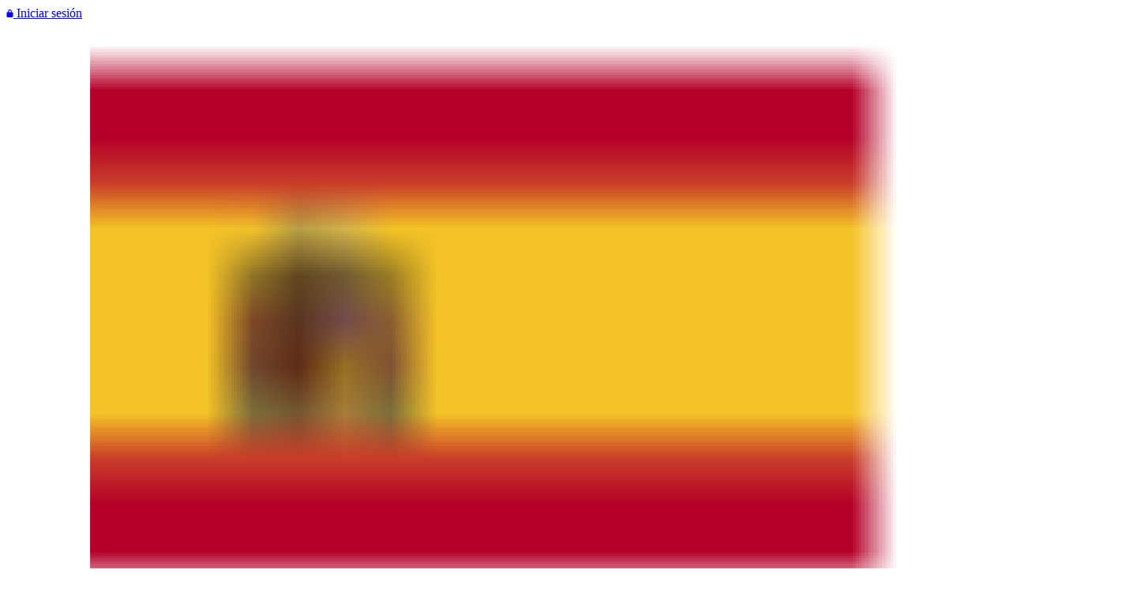

--- FILE ---
content_type: text/html; charset=UTF-8
request_url: https://retailrocket.es/sections_product/casos-de-exito/
body_size: 36325
content:
<!DOCTYPE html>
<html lang="en" prefix="og:http://ogp.me/ns# article:http://ogp.me/ns/article#">
<head>
	<!-- Begin Global site tag (gtag.js) - Google Analytics -->
<script async src="https://www.googletagmanager.com/gtag/js?id=UA-62775212-5"></script>
<script>
  window.dataLayer = window.dataLayer || [];
  function gtag(){dataLayer.push(arguments);}
  gtag('js', new Date());

  gtag('config', 'UA-62775212-5');
</script>
<!-- END Global site tag (gtag.js) - Google Analytics -->
	
<!-- Google Tag Manager -->
<script>(function(w,d,s,l,i){w[l]=w[l]||[];w[l].push({'gtm.start':
new Date().getTime(),event:'gtm.js'});var f=d.getElementsByTagName(s)[0],
j=d.createElement(s),dl=l!='dataLayer'?'&l='+l:'';j.async=true;j.src=
'https://www.googletagmanager.com/gtm.js?id='+i+dl;f.parentNode.insertBefore(j,f);
})(window,document,'script','dataLayer','GTM-5RNTNB6');</script>
<!-- End Google Tag Manager -->
<script>
    window.dataLayer = window.dataLayer || [];
    function gtag(){dataLayer.push(arguments);}
    gtag('js', new Date());

    gtag('config', 'GTM-5RNTNB6');
</script>

	<script src="https://www.googleoptimize.com/optimize.js?id=OPT-NVCJZMV"></script>
	
    <meta charset="UTF-8">
    <meta http-equiv="X-UA-Compatible" content="IE=edge,chrome=1">
<script type="text/javascript">
/* <![CDATA[ */
var gform;gform||(document.addEventListener("gform_main_scripts_loaded",function(){gform.scriptsLoaded=!0}),document.addEventListener("gform/theme/scripts_loaded",function(){gform.themeScriptsLoaded=!0}),window.addEventListener("DOMContentLoaded",function(){gform.domLoaded=!0}),gform={domLoaded:!1,scriptsLoaded:!1,themeScriptsLoaded:!1,isFormEditor:()=>"function"==typeof InitializeEditor,callIfLoaded:function(o){return!(!gform.domLoaded||!gform.scriptsLoaded||!gform.themeScriptsLoaded&&!gform.isFormEditor()||(gform.isFormEditor()&&console.warn("The use of gform.initializeOnLoaded() is deprecated in the form editor context and will be removed in Gravity Forms 3.1."),o(),0))},initializeOnLoaded:function(o){gform.callIfLoaded(o)||(document.addEventListener("gform_main_scripts_loaded",()=>{gform.scriptsLoaded=!0,gform.callIfLoaded(o)}),document.addEventListener("gform/theme/scripts_loaded",()=>{gform.themeScriptsLoaded=!0,gform.callIfLoaded(o)}),window.addEventListener("DOMContentLoaded",()=>{gform.domLoaded=!0,gform.callIfLoaded(o)}))},hooks:{action:{},filter:{}},addAction:function(o,r,e,t){gform.addHook("action",o,r,e,t)},addFilter:function(o,r,e,t){gform.addHook("filter",o,r,e,t)},doAction:function(o){gform.doHook("action",o,arguments)},applyFilters:function(o){return gform.doHook("filter",o,arguments)},removeAction:function(o,r){gform.removeHook("action",o,r)},removeFilter:function(o,r,e){gform.removeHook("filter",o,r,e)},addHook:function(o,r,e,t,n){null==gform.hooks[o][r]&&(gform.hooks[o][r]=[]);var d=gform.hooks[o][r];null==n&&(n=r+"_"+d.length),gform.hooks[o][r].push({tag:n,callable:e,priority:t=null==t?10:t})},doHook:function(r,o,e){var t;if(e=Array.prototype.slice.call(e,1),null!=gform.hooks[r][o]&&((o=gform.hooks[r][o]).sort(function(o,r){return o.priority-r.priority}),o.forEach(function(o){"function"!=typeof(t=o.callable)&&(t=window[t]),"action"==r?t.apply(null,e):e[0]=t.apply(null,e)})),"filter"==r)return e[0]},removeHook:function(o,r,t,n){var e;null!=gform.hooks[o][r]&&(e=(e=gform.hooks[o][r]).filter(function(o,r,e){return!!(null!=n&&n!=o.tag||null!=t&&t!=o.priority)}),gform.hooks[o][r]=e)}});
/* ]]> */
</script>

    <meta name="viewport" content="width=device-width, initial-scale=1, maximum-scale=1, user-scalable=0"/>
    <meta name="cmsmagazine" content="3a794a7733713a8640c07b848d740633" />
    <meta name="it-rating" content="it-rat-dd2449217ef7b2d0a67ce2d73420e090" />
    <!-- faviocon
    <link rel="icon" href="https://retailrocket.es/wp-content/themes/rr/_layout/img/icon.ico" type="image/x-icon">
    <link rel="shortcut icon" href="https://retailrocket.es/wp-content/themes/rr/_layout/img/icon.ico" type="image/x-icon">
    -->

    <!-- Basic SEO  -->
    

    	<style>img:is([sizes="auto" i], [sizes^="auto," i]) { contain-intrinsic-size: 3000px 1500px }</style>
	
		<!-- All in One SEO 4.8.3.2 - aioseo.com -->
		<title>Casos de éxito - Retail Rocket</title>
	<meta name="robots" content="max-image-preview:large" />
	<link rel="canonical" href="https://retailrocket.es/sections_product/casos-de-exito/" />
	<meta name="generator" content="All in One SEO (AIOSEO) 4.8.3.2" />
		<script type="application/ld+json" class="aioseo-schema">
			{"@context":"https:\/\/schema.org","@graph":[{"@type":"BreadcrumbList","@id":"https:\/\/retailrocket.es\/sections_product\/casos-de-exito\/#breadcrumblist","itemListElement":[{"@type":"ListItem","@id":"https:\/\/retailrocket.es#listItem","position":1,"name":"Home","item":"https:\/\/retailrocket.es","nextItem":{"@type":"ListItem","@id":"https:\/\/retailrocket.es\/sections_product\/casos-de-exito\/#listItem","name":"Casos de \u00e9xito"}},{"@type":"ListItem","@id":"https:\/\/retailrocket.es\/sections_product\/casos-de-exito\/#listItem","position":2,"name":"Casos de \u00e9xito","previousItem":{"@type":"ListItem","@id":"https:\/\/retailrocket.es#listItem","name":"Home"}}]},{"@type":"CollectionPage","@id":"https:\/\/retailrocket.es\/sections_product\/casos-de-exito\/#collectionpage","url":"https:\/\/retailrocket.es\/sections_product\/casos-de-exito\/","name":"Casos de \u00e9xito - Retail Rocket","inLanguage":"en-US","isPartOf":{"@id":"https:\/\/retailrocket.es\/#website"},"breadcrumb":{"@id":"https:\/\/retailrocket.es\/sections_product\/casos-de-exito\/#breadcrumblist"}},{"@type":"Organization","@id":"https:\/\/retailrocket.es\/#organization","name":"Retail Rocket","url":"https:\/\/retailrocket.es\/"},{"@type":"WebSite","@id":"https:\/\/retailrocket.es\/#website","url":"https:\/\/retailrocket.es\/","name":"Retail Rocket","inLanguage":"en-US","publisher":{"@id":"https:\/\/retailrocket.es\/#organization"}}]}
		</script>
		<!-- All in One SEO -->


	<!-- This site is optimized with the Yoast SEO plugin v25.3 - https://yoast.com/wordpress/plugins/seo/ -->
	<meta property="og:locale" content="en_US" />
	<meta property="og:type" content="article" />
	<meta property="og:title" content="Casos de éxito Archives &#8211; Retail Rocket" />
	<meta property="og:url" content="https://retailrocket.es/sections_product/casos-de-exito/" />
	<meta property="og:site_name" content="Retail Rocket" />
	<meta name="twitter:card" content="summary_large_image" />
	<script type="application/ld+json" class="yoast-schema-graph">{"@context":"https://schema.org","@graph":[{"@type":"CollectionPage","@id":"https://retailrocket.es/sections_product/casos-de-exito/","url":"https://retailrocket.es/sections_product/casos-de-exito/","name":"Casos de éxito Archives &#8211; Retail Rocket","isPartOf":{"@id":"https://retailrocket.es/#website"},"breadcrumb":{"@id":"https://retailrocket.es/sections_product/casos-de-exito/#breadcrumb"},"inLanguage":"en-US"},{"@type":"BreadcrumbList","@id":"https://retailrocket.es/sections_product/casos-de-exito/#breadcrumb","itemListElement":[{"@type":"ListItem","position":1,"name":"Главная страница","item":"https://retailrocket.es/"},{"@type":"ListItem","position":2,"name":"Casos de éxito"}]},{"@type":"WebSite","@id":"https://retailrocket.es/#website","url":"https://retailrocket.es/","name":"Retail Rocket","description":"","potentialAction":[{"@type":"SearchAction","target":{"@type":"EntryPoint","urlTemplate":"https://retailrocket.es/?s={search_term_string}"},"query-input":{"@type":"PropertyValueSpecification","valueRequired":true,"valueName":"search_term_string"}}],"inLanguage":"en-US"}]}</script>
	<!-- / Yoast SEO plugin. -->


<script type="text/javascript">
/* <![CDATA[ */
window._wpemojiSettings = {"baseUrl":"https:\/\/s.w.org\/images\/core\/emoji\/15.1.0\/72x72\/","ext":".png","svgUrl":"https:\/\/s.w.org\/images\/core\/emoji\/15.1.0\/svg\/","svgExt":".svg","source":{"concatemoji":"https:\/\/retailrocket.es\/wp-includes\/js\/wp-emoji-release.min.js?ver=6.8.1"}};
/*! This file is auto-generated */
!function(i,n){var o,s,e;function c(e){try{var t={supportTests:e,timestamp:(new Date).valueOf()};sessionStorage.setItem(o,JSON.stringify(t))}catch(e){}}function p(e,t,n){e.clearRect(0,0,e.canvas.width,e.canvas.height),e.fillText(t,0,0);var t=new Uint32Array(e.getImageData(0,0,e.canvas.width,e.canvas.height).data),r=(e.clearRect(0,0,e.canvas.width,e.canvas.height),e.fillText(n,0,0),new Uint32Array(e.getImageData(0,0,e.canvas.width,e.canvas.height).data));return t.every(function(e,t){return e===r[t]})}function u(e,t,n){switch(t){case"flag":return n(e,"\ud83c\udff3\ufe0f\u200d\u26a7\ufe0f","\ud83c\udff3\ufe0f\u200b\u26a7\ufe0f")?!1:!n(e,"\ud83c\uddfa\ud83c\uddf3","\ud83c\uddfa\u200b\ud83c\uddf3")&&!n(e,"\ud83c\udff4\udb40\udc67\udb40\udc62\udb40\udc65\udb40\udc6e\udb40\udc67\udb40\udc7f","\ud83c\udff4\u200b\udb40\udc67\u200b\udb40\udc62\u200b\udb40\udc65\u200b\udb40\udc6e\u200b\udb40\udc67\u200b\udb40\udc7f");case"emoji":return!n(e,"\ud83d\udc26\u200d\ud83d\udd25","\ud83d\udc26\u200b\ud83d\udd25")}return!1}function f(e,t,n){var r="undefined"!=typeof WorkerGlobalScope&&self instanceof WorkerGlobalScope?new OffscreenCanvas(300,150):i.createElement("canvas"),a=r.getContext("2d",{willReadFrequently:!0}),o=(a.textBaseline="top",a.font="600 32px Arial",{});return e.forEach(function(e){o[e]=t(a,e,n)}),o}function t(e){var t=i.createElement("script");t.src=e,t.defer=!0,i.head.appendChild(t)}"undefined"!=typeof Promise&&(o="wpEmojiSettingsSupports",s=["flag","emoji"],n.supports={everything:!0,everythingExceptFlag:!0},e=new Promise(function(e){i.addEventListener("DOMContentLoaded",e,{once:!0})}),new Promise(function(t){var n=function(){try{var e=JSON.parse(sessionStorage.getItem(o));if("object"==typeof e&&"number"==typeof e.timestamp&&(new Date).valueOf()<e.timestamp+604800&&"object"==typeof e.supportTests)return e.supportTests}catch(e){}return null}();if(!n){if("undefined"!=typeof Worker&&"undefined"!=typeof OffscreenCanvas&&"undefined"!=typeof URL&&URL.createObjectURL&&"undefined"!=typeof Blob)try{var e="postMessage("+f.toString()+"("+[JSON.stringify(s),u.toString(),p.toString()].join(",")+"));",r=new Blob([e],{type:"text/javascript"}),a=new Worker(URL.createObjectURL(r),{name:"wpTestEmojiSupports"});return void(a.onmessage=function(e){c(n=e.data),a.terminate(),t(n)})}catch(e){}c(n=f(s,u,p))}t(n)}).then(function(e){for(var t in e)n.supports[t]=e[t],n.supports.everything=n.supports.everything&&n.supports[t],"flag"!==t&&(n.supports.everythingExceptFlag=n.supports.everythingExceptFlag&&n.supports[t]);n.supports.everythingExceptFlag=n.supports.everythingExceptFlag&&!n.supports.flag,n.DOMReady=!1,n.readyCallback=function(){n.DOMReady=!0}}).then(function(){return e}).then(function(){var e;n.supports.everything||(n.readyCallback(),(e=n.source||{}).concatemoji?t(e.concatemoji):e.wpemoji&&e.twemoji&&(t(e.twemoji),t(e.wpemoji)))}))}((window,document),window._wpemojiSettings);
/* ]]> */
</script>
<link rel='stylesheet' id='nillkizz-core-util-css' href='https://retailrocket.es/wp-content/plugins/nillkizz-core/public/css/util.css?ver=1.6.1' type='text/css' media='all' />
<link rel='stylesheet' id='rr_sp_page-style-css' href='https://retailrocket.es/wp-content/plugins/RR-SP-plugin/public/css/dist/sp_page.css?ver=0.0.2' type='text/css' media='all' />
<link rel='stylesheet' id='css-new-style-css' href='https://retailrocket.es/wp-content/themes/rr/_layout/new-style/css/style.min.css?d=06.11.2025' type='text/css' media='all' />
<link rel='stylesheet' id='rr_sp_header-style-css' href='https://retailrocket.es/wp-content/plugins/RR-SP-plugin/public/css/dist/sp_header.css?ver=0.0.2' type='text/css' media='all' />
<link rel='stylesheet' id='dashicons-css' href='https://retailrocket.es/wp-includes/css/dashicons.min.css?ver=6.8.1' type='text/css' media='all' />
<link rel='stylesheet' id='post-views-counter-frontend-css' href='https://retailrocket.es/wp-content/plugins/post-views-counter/css/frontend.min.css?ver=1.5.5' type='text/css' media='all' />
<link rel='stylesheet' id='css-opensource-css' href='https://retailrocket.es/wp-content/themes/rr/_layout/new-style/css/opensource.min.css?d=06.11.2025' type='text/css' media='all' />
<link rel='stylesheet' id='css-cookies-css' href='https://retailrocket.es/wp-content/themes/rr/_layout/new-style/css/cookies.min.css?d=06.11.2025' type='text/css' media='all' />
<link rel='stylesheet' id='css-add-css' href='https://retailrocket.es/wp-content/themes/rr/_layout/new-style/css/add.min.css?v=1.1.2' type='text/css' media='all' />
<style id='wp-emoji-styles-inline-css' type='text/css'>

	img.wp-smiley, img.emoji {
		display: inline !important;
		border: none !important;
		box-shadow: none !important;
		height: 1em !important;
		width: 1em !important;
		margin: 0 0.07em !important;
		vertical-align: -0.1em !important;
		background: none !important;
		padding: 0 !important;
	}
</style>
<link rel='stylesheet' id='wp-block-library-css' href='https://retailrocket.es/wp-includes/css/dist/block-library/style.min.css?ver=6.8.1' type='text/css' media='all' />
<style id='classic-theme-styles-inline-css' type='text/css'>
/*! This file is auto-generated */
.wp-block-button__link{color:#fff;background-color:#32373c;border-radius:9999px;box-shadow:none;text-decoration:none;padding:calc(.667em + 2px) calc(1.333em + 2px);font-size:1.125em}.wp-block-file__button{background:#32373c;color:#fff;text-decoration:none}
</style>
<style id='global-styles-inline-css' type='text/css'>
:root{--wp--preset--aspect-ratio--square: 1;--wp--preset--aspect-ratio--4-3: 4/3;--wp--preset--aspect-ratio--3-4: 3/4;--wp--preset--aspect-ratio--3-2: 3/2;--wp--preset--aspect-ratio--2-3: 2/3;--wp--preset--aspect-ratio--16-9: 16/9;--wp--preset--aspect-ratio--9-16: 9/16;--wp--preset--color--black: #000000;--wp--preset--color--cyan-bluish-gray: #abb8c3;--wp--preset--color--white: #ffffff;--wp--preset--color--pale-pink: #f78da7;--wp--preset--color--vivid-red: #cf2e2e;--wp--preset--color--luminous-vivid-orange: #ff6900;--wp--preset--color--luminous-vivid-amber: #fcb900;--wp--preset--color--light-green-cyan: #7bdcb5;--wp--preset--color--vivid-green-cyan: #00d084;--wp--preset--color--pale-cyan-blue: #8ed1fc;--wp--preset--color--vivid-cyan-blue: #0693e3;--wp--preset--color--vivid-purple: #9b51e0;--wp--preset--gradient--vivid-cyan-blue-to-vivid-purple: linear-gradient(135deg,rgba(6,147,227,1) 0%,rgb(155,81,224) 100%);--wp--preset--gradient--light-green-cyan-to-vivid-green-cyan: linear-gradient(135deg,rgb(122,220,180) 0%,rgb(0,208,130) 100%);--wp--preset--gradient--luminous-vivid-amber-to-luminous-vivid-orange: linear-gradient(135deg,rgba(252,185,0,1) 0%,rgba(255,105,0,1) 100%);--wp--preset--gradient--luminous-vivid-orange-to-vivid-red: linear-gradient(135deg,rgba(255,105,0,1) 0%,rgb(207,46,46) 100%);--wp--preset--gradient--very-light-gray-to-cyan-bluish-gray: linear-gradient(135deg,rgb(238,238,238) 0%,rgb(169,184,195) 100%);--wp--preset--gradient--cool-to-warm-spectrum: linear-gradient(135deg,rgb(74,234,220) 0%,rgb(151,120,209) 20%,rgb(207,42,186) 40%,rgb(238,44,130) 60%,rgb(251,105,98) 80%,rgb(254,248,76) 100%);--wp--preset--gradient--blush-light-purple: linear-gradient(135deg,rgb(255,206,236) 0%,rgb(152,150,240) 100%);--wp--preset--gradient--blush-bordeaux: linear-gradient(135deg,rgb(254,205,165) 0%,rgb(254,45,45) 50%,rgb(107,0,62) 100%);--wp--preset--gradient--luminous-dusk: linear-gradient(135deg,rgb(255,203,112) 0%,rgb(199,81,192) 50%,rgb(65,88,208) 100%);--wp--preset--gradient--pale-ocean: linear-gradient(135deg,rgb(255,245,203) 0%,rgb(182,227,212) 50%,rgb(51,167,181) 100%);--wp--preset--gradient--electric-grass: linear-gradient(135deg,rgb(202,248,128) 0%,rgb(113,206,126) 100%);--wp--preset--gradient--midnight: linear-gradient(135deg,rgb(2,3,129) 0%,rgb(40,116,252) 100%);--wp--preset--font-size--small: 13px;--wp--preset--font-size--medium: 20px;--wp--preset--font-size--large: 36px;--wp--preset--font-size--x-large: 42px;--wp--preset--spacing--20: 0.44rem;--wp--preset--spacing--30: 0.67rem;--wp--preset--spacing--40: 1rem;--wp--preset--spacing--50: 1.5rem;--wp--preset--spacing--60: 2.25rem;--wp--preset--spacing--70: 3.38rem;--wp--preset--spacing--80: 5.06rem;--wp--preset--shadow--natural: 6px 6px 9px rgba(0, 0, 0, 0.2);--wp--preset--shadow--deep: 12px 12px 50px rgba(0, 0, 0, 0.4);--wp--preset--shadow--sharp: 6px 6px 0px rgba(0, 0, 0, 0.2);--wp--preset--shadow--outlined: 6px 6px 0px -3px rgba(255, 255, 255, 1), 6px 6px rgba(0, 0, 0, 1);--wp--preset--shadow--crisp: 6px 6px 0px rgba(0, 0, 0, 1);}:where(.is-layout-flex){gap: 0.5em;}:where(.is-layout-grid){gap: 0.5em;}body .is-layout-flex{display: flex;}.is-layout-flex{flex-wrap: wrap;align-items: center;}.is-layout-flex > :is(*, div){margin: 0;}body .is-layout-grid{display: grid;}.is-layout-grid > :is(*, div){margin: 0;}:where(.wp-block-columns.is-layout-flex){gap: 2em;}:where(.wp-block-columns.is-layout-grid){gap: 2em;}:where(.wp-block-post-template.is-layout-flex){gap: 1.25em;}:where(.wp-block-post-template.is-layout-grid){gap: 1.25em;}.has-black-color{color: var(--wp--preset--color--black) !important;}.has-cyan-bluish-gray-color{color: var(--wp--preset--color--cyan-bluish-gray) !important;}.has-white-color{color: var(--wp--preset--color--white) !important;}.has-pale-pink-color{color: var(--wp--preset--color--pale-pink) !important;}.has-vivid-red-color{color: var(--wp--preset--color--vivid-red) !important;}.has-luminous-vivid-orange-color{color: var(--wp--preset--color--luminous-vivid-orange) !important;}.has-luminous-vivid-amber-color{color: var(--wp--preset--color--luminous-vivid-amber) !important;}.has-light-green-cyan-color{color: var(--wp--preset--color--light-green-cyan) !important;}.has-vivid-green-cyan-color{color: var(--wp--preset--color--vivid-green-cyan) !important;}.has-pale-cyan-blue-color{color: var(--wp--preset--color--pale-cyan-blue) !important;}.has-vivid-cyan-blue-color{color: var(--wp--preset--color--vivid-cyan-blue) !important;}.has-vivid-purple-color{color: var(--wp--preset--color--vivid-purple) !important;}.has-black-background-color{background-color: var(--wp--preset--color--black) !important;}.has-cyan-bluish-gray-background-color{background-color: var(--wp--preset--color--cyan-bluish-gray) !important;}.has-white-background-color{background-color: var(--wp--preset--color--white) !important;}.has-pale-pink-background-color{background-color: var(--wp--preset--color--pale-pink) !important;}.has-vivid-red-background-color{background-color: var(--wp--preset--color--vivid-red) !important;}.has-luminous-vivid-orange-background-color{background-color: var(--wp--preset--color--luminous-vivid-orange) !important;}.has-luminous-vivid-amber-background-color{background-color: var(--wp--preset--color--luminous-vivid-amber) !important;}.has-light-green-cyan-background-color{background-color: var(--wp--preset--color--light-green-cyan) !important;}.has-vivid-green-cyan-background-color{background-color: var(--wp--preset--color--vivid-green-cyan) !important;}.has-pale-cyan-blue-background-color{background-color: var(--wp--preset--color--pale-cyan-blue) !important;}.has-vivid-cyan-blue-background-color{background-color: var(--wp--preset--color--vivid-cyan-blue) !important;}.has-vivid-purple-background-color{background-color: var(--wp--preset--color--vivid-purple) !important;}.has-black-border-color{border-color: var(--wp--preset--color--black) !important;}.has-cyan-bluish-gray-border-color{border-color: var(--wp--preset--color--cyan-bluish-gray) !important;}.has-white-border-color{border-color: var(--wp--preset--color--white) !important;}.has-pale-pink-border-color{border-color: var(--wp--preset--color--pale-pink) !important;}.has-vivid-red-border-color{border-color: var(--wp--preset--color--vivid-red) !important;}.has-luminous-vivid-orange-border-color{border-color: var(--wp--preset--color--luminous-vivid-orange) !important;}.has-luminous-vivid-amber-border-color{border-color: var(--wp--preset--color--luminous-vivid-amber) !important;}.has-light-green-cyan-border-color{border-color: var(--wp--preset--color--light-green-cyan) !important;}.has-vivid-green-cyan-border-color{border-color: var(--wp--preset--color--vivid-green-cyan) !important;}.has-pale-cyan-blue-border-color{border-color: var(--wp--preset--color--pale-cyan-blue) !important;}.has-vivid-cyan-blue-border-color{border-color: var(--wp--preset--color--vivid-cyan-blue) !important;}.has-vivid-purple-border-color{border-color: var(--wp--preset--color--vivid-purple) !important;}.has-vivid-cyan-blue-to-vivid-purple-gradient-background{background: var(--wp--preset--gradient--vivid-cyan-blue-to-vivid-purple) !important;}.has-light-green-cyan-to-vivid-green-cyan-gradient-background{background: var(--wp--preset--gradient--light-green-cyan-to-vivid-green-cyan) !important;}.has-luminous-vivid-amber-to-luminous-vivid-orange-gradient-background{background: var(--wp--preset--gradient--luminous-vivid-amber-to-luminous-vivid-orange) !important;}.has-luminous-vivid-orange-to-vivid-red-gradient-background{background: var(--wp--preset--gradient--luminous-vivid-orange-to-vivid-red) !important;}.has-very-light-gray-to-cyan-bluish-gray-gradient-background{background: var(--wp--preset--gradient--very-light-gray-to-cyan-bluish-gray) !important;}.has-cool-to-warm-spectrum-gradient-background{background: var(--wp--preset--gradient--cool-to-warm-spectrum) !important;}.has-blush-light-purple-gradient-background{background: var(--wp--preset--gradient--blush-light-purple) !important;}.has-blush-bordeaux-gradient-background{background: var(--wp--preset--gradient--blush-bordeaux) !important;}.has-luminous-dusk-gradient-background{background: var(--wp--preset--gradient--luminous-dusk) !important;}.has-pale-ocean-gradient-background{background: var(--wp--preset--gradient--pale-ocean) !important;}.has-electric-grass-gradient-background{background: var(--wp--preset--gradient--electric-grass) !important;}.has-midnight-gradient-background{background: var(--wp--preset--gradient--midnight) !important;}.has-small-font-size{font-size: var(--wp--preset--font-size--small) !important;}.has-medium-font-size{font-size: var(--wp--preset--font-size--medium) !important;}.has-large-font-size{font-size: var(--wp--preset--font-size--large) !important;}.has-x-large-font-size{font-size: var(--wp--preset--font-size--x-large) !important;}
:where(.wp-block-post-template.is-layout-flex){gap: 1.25em;}:where(.wp-block-post-template.is-layout-grid){gap: 1.25em;}
:where(.wp-block-columns.is-layout-flex){gap: 2em;}:where(.wp-block-columns.is-layout-grid){gap: 2em;}
:root :where(.wp-block-pullquote){font-size: 1.5em;line-height: 1.6;}
</style>
<link rel='stylesheet' id='contact-form-7-css' href='https://retailrocket.es/wp-content/plugins/contact-form-7/includes/css/styles.css?ver=6.0.6' type='text/css' media='all' />
<link rel='stylesheet' id='nshare-css' href='https://retailrocket.es/wp-content/plugins/nshare/nshare-style.php' type='text/css' media='all' />
<link rel='stylesheet' id='rr-style-css' href='https://retailrocket.es/wp-content/themes/rr/style.css?ver=6.8.1' type='text/css' media='all' />
<link rel='stylesheet' id='custom_styles-css' href='https://retailrocket.es/wp-content/themes/rr/_layout/new-style/css/dist/opensource.css?ver=6.8.1' type='text/css' media='all' />
<script type="text/javascript" src="https://retailrocket.es/wp-content/plugins/nillkizz-core/public/js/nillkizz-cookies.js?ver=0.0.2" id="nillkizz-cookies-js"></script>
<script type="text/javascript" src="https://retailrocket.es/wp-content/plugins/RR-SP-plugin/public/js/main.js?ver=0.0.2" id="rr_sp_plugin-main-js"></script>
<link rel="https://api.w.org/" href="https://retailrocket.es/wp-json/" /><link rel="alternate" title="JSON" type="application/json" href="https://retailrocket.es/wp-json/wp/v2/sections_product/14" /><script type="text/javascript" src="https://secure.barn5bake.com/js/259785.js" ></script>
<noscript><img alt="" src="https://secure.barn5bake.com/259785.png" style="display:none;" /></noscript>    <meta property="article:author" content="">
    <script> (function(ss,ex){ window.ldfdr=window.ldfdr||function(){(ldfdr._q=ldfdr._q||[]).push([].slice.call(arguments));}; (function(d,s){ fs=d.getElementsByTagName(s)[0]; function ce(src){ var cs=d.createElement(s); cs.src=src; cs.async=1; fs.parentNode.insertBefore(cs,fs); }; ce('https://sc.lfeeder.com/lftracker_v1_'+ss+(ex?'_'+ex:'')+'.js'); })(document,'script'); })('DzLR5a5jB9A8BoQ2'); </script>		<style type="text/css" id="wp-custom-css">
			.main-header__img-block img {
  width: 569px;
  height: 433px;
}

.page-footer__sk {display:none;}
.subscribe-section{
display: none!important;
}
.site-header__nav-dropdown-header, .site-header__nav-link {
    font-family: RedRing,serif;
    font-weight: 500;
    font-size: 14px;
    text-transform: uppercase;
}
.basic_page {
    padding-top: 40px;
    margin-bottom: 0;
}

.postid-129 .e-comerce-section__tab-border-1 img {
    top: -86px;
}
.postid-129 .e-comerce-section__tab-border-1-text {
    top: -95px;
}
.postid-129 .e-comerce-section__tab-border-3 img {
    top: -8px;
}
.postid-129 .e-comerce-section__tab-border-3-text {
    top: -15px;
}
.postid-129 .tab-4 .e-comerce-section__tab-border-2 img {
    top: -26px;
}
.postid-129 .tab-4 .e-comerce-section__tab-border-2-text {
    top: -34px;
}
.postid-129 .tab-4 .e-comerce-section__tab-border-3 img {
    top: 80px;
}
.postid-129 .tab-4 .e-comerce-section__tab-border-3-text {
    top: 171px;
}
.postid-129 .tab-5 .e-comerce-section__tab-border-2-text {
    top: 94px;
}
.postid-129 .tab-9 .e-comerce-section__tab-border-3-text {
    top: 87px;
}
.postid-129 .tab-9 .e-comerce-section__tab-border-2-text {
    top: 5px;
}
.postid-129 .tab-9 .e-comerce-section__tab-border-2 img {
    top: 12px;
}
.postid-129 .tab-5 .e-comerce-section__tab-border-3 img {
    top: 4px;
}

@media only screen and (max-width: 992px) and (min-width: 768px) {
.postid-129 .e-comerce-section__btn-wraper {
    margin-top: 80px;
}
}



/*Custom subscribe box for .gform_wrapper class*/

.gform_wrapper ul.gfield_checkbox li input[type=checkbox]:checked+label,.gform_wrapper ul.gfield_checkbox li input[type=checkbox]:not(:checked)+label {
  margin-left:19px;
  font-weight: 400;
  font-size: 15px;
}

.gform_wrapper .gfield_checkbox [type="checkbox"]:not(:checked), .gform_wrapper .gfield_checkbox [type="checkbox"]:checked {
  position: absolute!important;
  left: -9999px;
}



.gform_wrapper .gfield_checkbox [type="checkbox"]:not(:checked) + label:before, .gform_wrapper .gfield_checkbox [type="checkbox"]:checked + label:before {
  content: '';
  position: absolute;
  left: 0;
  top: 2px;
  width: 20px;
  height: 20px;
  border: 2px solid #16aadb;
  background: transparent;
  box-shadow: none;
  padding: 2px;
  border-radius: 4px;
}

.gform_wrapper .ginput_container_checkbox {
    position: relative;
    font-size: 12px;
    font-family: RedRing,Arial,sans-serif;
    color: #9196a1;
}

.gform_wrapper.gravity-theme .gfield_checkbox [type="checkbox"] + label {
    font-size: 13px;
    position: relative!important;
    padding-left: 30px!important;
    cursor: pointer!important;
    font-size: inherit;
	    user-select: none;
}

.gform_wrapper .gfield_checkbox [type="checkbox"]:checked + label:before {
    border-color: #16aadb;
    background: #16aadb;
}

.gform_wrapper .gfield_checkbox [type="checkbox"] + label:after {
    content: "";
    position: absolute;
    border-bottom: 3px solid #fff;
    border-right: 3px solid #fff;
    width: 9px;
    height: 14px;
    background: transparent;
    z-index: 2;
    left: 6px;
    top: 2.2px;
    transform: rotate(45deg);
    border-radius: 2px;
    opacity: .9;
    display: none;
}
.gform_wrapper .gfield_checkbox [type="checkbox"]:checked + label:after {
    display: block;
} 
.content ul {
  margin: 16px 0 0;
}
.content li {
  margin-bottom: 14px;
}		</style>
		
    <link rel="apple-touch-icon" sizes="180x180" href="https://retailrocket.es/wp-content/themes/rr/_layout/new-style/img/favicon/apple-touch-icon.png">
    <link rel="icon" type="image/png" sizes="32x32" href="https://retailrocket.es/wp-content/themes/rr/_layout/new-style/img/favicon/favicon-32x32.png">
    <link rel="icon" type="image/png" sizes="16x16" href="https://retailrocket.es/wp-content/themes/rr/_layout/new-style/img/favicon/favicon-16x16.png">
    <link rel="manifest" href="https://retailrocket.es/wp-content/themes/rr/_layout/new-style/img/favicon/site.webmanifest">
    <link rel="shortcut icon" href="https://retailrocket.es/wp-content/themes/rr/_layout/new-style/img/favicon/favicon.ico">
    <meta name="msapplication-TileColor" content="#ffffff">
    <meta name="msapplication-config" content="https://retailrocket.es/wp-content/themes/rr/_layout/_layout/new-style/img/favicon/browserconfig.xml">
    <meta name="theme-color" content="#ffffff">

    <link rel="stylesheet" type="text/css" href="https://retailrocket.es/wp-content/themes/rr/_layout/css/updates.css" />
    <link rel="stylesheet" type="text/css" href="/wp-content/themes/rr/style1.css" />
    <meta name="format-detection" content="telephone=no">
    <!--<![if lte IE 8]>
      <link rel="stylesheet" type="text/css" href="https://retailrocket.es/wp-content/themes/rr/_layout/css/not-ie.css" />
    <![endif]>
    -->
    <meta name="facebook-domain-verification" content="nh67rjiyqt3ww51bp30s368xqvhnq9" />
</head>
<body class="archive tax-sections_product term-casos-de-exito term-14 wp-theme-rr">

<!-- Google Tag Manager (noscript) -->
<noscript><iframe src="https://www.googletagmanager.com/ns.html?id=GTM-5RNTNB6"
height="0" width="0" style="display:none;visibility:hidden"></iframe></noscript>
<!-- End Google Tag Manager (noscript) -->

<script type="text/javascript"> _linkedin_partner_id = "5810817"; window._linkedin_data_partner_ids = window._linkedin_data_partner_ids || []; window._linkedin_data_partner_ids.push(_linkedin_partner_id); </script><script type="text/javascript"> (function(l) { if (!l){window.lintrk = function(a,b){window.lintrk.q.push([a,b])}; window.lintrk.q=[]} var s = document.getElementsByTagName("script")[0]; var b = document.createElement("script"); b.type = "text/javascript";b.async = true; b.src = "https://snap.licdn.com/li.lms-analytics/insight.min.js"; s.parentNode.insertBefore(b, s);})(window.lintrk); </script> <noscript> <img height="1" width="1" style="display:none;" alt="" src="https://px.ads.linkedin.com/collect/?pid=5810817&fmt=gif" /> </noscript>

<div style="display: none">
    <svg xmlns="http://www.w3.org/2000/svg" xmlns:xlink="http://www.w3.org/1999/xlink"><symbol id="icon-auchan" viewBox="0 0 283.46 68.36"><path d="M54.81 17.88a1.4 1.4 0 102 0 1.4 1.4 0 00-2 0" fill="#fff"></path><path d="M97.6 54.94a9.53 9.53 0 01-6.41 2.82c-3.93 0-6.15-2.14-6.15-6V26.49H71.72v27.09c0 9.91 4.44 14.78 13.75 14.78 6.92 0 10.94-2.14 13.84-5.38l.86 4.53h10.76v-41H97.6zm41.86 2.05c-6.58 0-10-4.1-10-10.34 0-6 3.42-9.65 9.91-9.65a15.48 15.48 0 018.8 2.56l1.88-11.19a32.28 32.28 0 00-13.92-2.73c-13.24 0-20.5 7.6-20.5 21.53s6.83 21.19 20.16 21.19c6.41 0 12.56-2 15.12-3.68l-1.88-10.42a20.09 20.09 0 01-9.57 2.73m40.85-31.35c-5.47 0-9.06 1.28-11.79 3.5V11.2h-13.71v56.3h13.33V39.05a9.53 9.53 0 016.41-2.82c3.93 0 6.15 2.13 6.15 6v25.29h13.33v-27.1c0-9.91-4.44-14.78-13.75-14.78m89.53 0c-6.92 0-10.93 2.14-13.84 5.38l-.85-4.53h-10.81v41h13.33V39.05a9.53 9.53 0 016.41-2.82c3.93 0 6.15 2.13 6.15 6v25.29h13.24v-27.1c0-9.91-4.44-14.78-13.67-14.78m-71.05 22.9c0 13.84 5.13 19.82 15 19.82 6.07 0 10.25-2.05 12.56-5.38l.68 4.53h10.85V28.2c-4.36-1.37-9.31-2.56-18.62-2.56-13.24 0-20.5 8.12-20.5 22.89m25.5 6.41a8.11 8.11 0 01-6.41 2.82c-3.59 0-5.55-3.33-5.55-9.74q0-11.79 6.41-11.79a20.8 20.8 0 015.55.6zM21.99 30.68l8.2-6.75c1.71-4.7 3.5-9.48 5.38-13.5.94 2.14 1.81 4.28 2.75 6.58 4.51-3.7 7.26-5.9 11-7-2.31-5-3.91-8.51-4.68-10H26.43c-1.54 3.24-7.35 15.29-14.12 31.61h6.6a4.28 4.28 0 003.08-.94m-22 36.83h16.25l5.5-17.17H5.93C4.05 55.47 2.06 61.11.01 67.51m49-16.17l5.75 16.17h16c-3.33-9.91-6.92-19.22-10.25-27.77-2.78 5.74-5.41 8.62-11.55 11.6m7.45-9.89c5.07-8.19 6.84-21.19 6.84-21.19l-2-.85c-.26-.09-.34-.34-.09-.6l1.45-1.79a10.45 10.45 0 00-9-4.7 13.45 13.45 0 00-7.55 2.22 96.1 96.1 0 00-8 6.29 126.73 126.73 0 00-19.44 21.14.37.37 0 00.29.58h8.63c5.64 0 13-1 20.59-9.06a.38.38 0 01.49-.11.31.31 0 01.11.45c-1.2 2.9-4.19 8.8-9.65 12.3h7.35c4.79 0 8.48-2.32 10-4.7m-3.86-19.29a3 3 0 114.22 0 3 3 0 01-4.22 0" fill="#808485"></path><path d="M47.47 35.25q.6-.91 1.15-1.86a.38.38 0 00-.49.11c-7.6 8-15 9.06-20.59 9.06h-8.63a.38.38 0 01-.29-.58 126.74 126.74 0 0119.54-21.17L23.7 32.9a6.43 6.43 0 01-4.39 1.54H1.14c-.51 0-.34.43-.26.68 1.28 3.93 4.7 7.43 10.68 7.43l-4.25 4.36a.34.34 0 00.26.6h16.21c11.73 0 18.95-5.1 23.69-12.26m-5.06 17.89l5.12 14.36h3.78l-5.38-15a32.53 32.53 0 01-3.5.68m14.38-33.29a1.4 1.4 0 110-2 3 3 0 100 4.22 3 3 0 000-4.22 1.4 1.4 0 010 2M46.42 46.14h-7.34a26.12 26.12 0 01-5.13 2.48c-.19.07-.26.26-.17.51l6.53 18.37h3.76l-6-16.83c3.92 0 13.27-1 18.34-9.23-1.52 2.38-5.2 4.7-10 4.7M68.62 17h-6l-1.45 1.79c-.25.26-.17.51.09.6l2 .85 5.55-2.56a.36.36 0 00-.17-.68" fill="#808485"></path></symbol><symbol id="icon-eldorado" viewBox="0 0 198 54"><path d="M56.1 15h-4.8l1.2-6.3h-4.2l-3.9 19.8h9.1c2.7 0 3.9-1.5 4.3-3.7l1.2-6c.4-2.3-.3-3.8-2.9-3.8zm-1.4 4.3l-.9 4.8c-.1.5-.4.8-.9.8h-3.6l1.2-6.3h3.6c.5 0 .7.2.6.7zM27 12.4l-2.4 12.3c-.4 2.2-1.6 3.7-4.2 3.7h-8.1l.7-3.9h6.8c.5 0 .7-.2.9-.7l.9-4.5-6.6 3.2.6-3.2H8.3l9.9-4.7-.6 3.2h4.3l.9-4.6c.1-.5-.1-.7-.5-.7h-6.9l.8-3.8h8.1c2.5 0 3.1 1.5 2.7 3.7zm63.9-3.7h-5.4c-2.6 0-3.9 1.5-4.4 3.7l-2.3 12.3c-.4 2.2.3 3.7 2.8 3.7H87c2.7 0 3.9-1.5 4.3-3.7l2.4-12.3c.5-2.2-.1-3.7-2.8-3.7zm-1.4 4.5l-2.1 10.7c-.1.5-.4.7-.8.7h-3c-.4 0-.5-.2-.5-.7l2.1-10.7c.1-.5.3-.7.8-.7h3c.4 0 .6.2.5.7zM35.1 8.7h9l-3.9 19.8H36l3.2-15.9h-3.6c-.4 0-.7.2-.7.7l-4.1 15.2h-4.4l4.5-16.1c.3-2.2 1.6-3.7 4.2-3.7zm34.3 0c-2.6 0-3.9 1.5-4.3 3.7l-3.5 12.2h-1.8l-.8 3.8h16.3l.8-3.8h-1.3l3.1-15.9h-8.5zm1.1 15.9H66l3.1-11.4c.1-.5.3-.7.7-.7h3l-2.3 12.1zm85.9-15.9H151c-2.6 0-3.8 1.5-4.3 3.7l-2.4 12.3c-.4 2.2.2 3.7 2.8 3.7h5.4c2.6 0 3.9-1.5 4.3-3.7l2.4-12.3c.5-2.2-.1-3.7-2.8-3.7zm-1.4 4.5l-2.1 10.7c-.1.5-.3.7-.8.7h-3c-.4 0-.5-.2-.5-.7l2-10.7c.1-.5.4-.7.8-.7h3c.5 0 .7.2.6.7zm-44.9-.8c.4-2.2-.2-3.7-2.8-3.7h-9l-3.8 19.8h4.1l1.2-5.7h4.9c2.6 0 3.7-1.6 4.2-3.8l1.2-6.6zm-4.2.8l-1 4.9c-.1.5-.4.7-.8.7h-3.6l1.3-6.3h3.6c.4 0 .5.2.5.7zm28.5-4.5c-2.6 0-3.9 1.5-4.3 3.7l-3.5 12.2h-1.8l-.8 3.9h16.3l.8-3.8h-1.3l3.1-15.9-8.5-.1zm1.2 15.9h-4.5l3.1-11.4c.1-.5.3-.7.7-.7h3l-2.3 12.1zm-27.9 3.9h4.6l1.6-3.6h4.1l-.3 3.6h4.7l.5-19.8h-5.7l-9.5 19.8zm11.1-14.6l-.6 7.7h-3l3.3-7.7h.3zm40.5 10h4.1l-.9 4.5h-4.1l.9-4.5zm28.7-9.3l-2.1 11c-.3 1.6-1.2 2.8-3.2 2.8h-3.5c-2 0-2.4-1.1-2.1-2.8l2.2-11h3l-2.1 10.5c-.1.3 0 .4.2.4h2.2c.2 0 .3-.1.4-.4l2.1-10.5h2.9zm-14 0h-6.3L165 28.4h2.8l.8-4h1.4l.6 4h3.2l-.9-4.1c1.2-.3 1.7-1.3 2-2.5l.9-4.6c.5-1.5 0-2.6-1.8-2.6zm-1.7 6.6c-.1.4-.3.5-.5.5h-2.5l.9-4.4h2.5c.3 0 .4.2.4.5l-.8 3.4z" fill="#4d4d4d"></path><path fill="#969696" d="M119.2 44.8H9.2l2.5-12.7h110z"></path><path d="M20.1 42c-.4 0-.5-.1-.5-.1v-1.3s.1.1.3.1c.5 0 .7-.7.8-1.7.1-1.1.1-3.6.1-3.6h4.7v6.5H24v-5.4h-1.9c0 .9-.1 1.9-.1 2.8-.2 1.8-.7 2.7-1.9 2.7zm9.5-2.7v-.2h-.8v2.8h-1.5v-6.5h1.5V38h.8c.2-1.7 1.5-2.8 3.1-2.8 1.9 0 3.2 1.3 3.2 3.3v.1c0 2-1.4 3.4-3.2 3.4-1.7 0-2.9-1-3.1-2.7zm4.8-.6c0-1.5-.6-2.3-1.7-2.3-1 0-1.7.8-1.7 2.2v.1c0 1.4.6 2.2 1.7 2.2s1.7-.9 1.7-2.2zm3.3 4.8h-1.3v-2.7h.4c.5-.2.6-.8.7-1.7.1-1.1.2-2.8.2-3.6h4.8v5.4h.9v2.7h-1.3V42h-4.4v1.5zm.9-2.7h2.5v-4.3h-2c0 .8-.1 1.8-.2 2.7 0 .7-.1 1.2-.3 1.6zm7.3 1.1h-1.6l1.8-2.7c-.8-.2-1.3-.7-1.3-1.7 0-1.4 1-2.1 2.5-2.1h2.6v6.5h-1.5v-2.4h-.9l-1.6 2.4zm1.5-5.4c-.8 0-1.2.3-1.2 1 0 .6.3 1 1.2 1h.9v-2h-.9zm5.4.5v4.9h-1.3v-6.5h2.1l1.6 4.1 1.6-4.1h2v6.5h-1.5V37l-2.1 4.9h-.5L52.8 37zm10.7-1.6h2.6c1.4 0 2.4.4 2.4 1.6 0 .7-.3 1.2-1.2 1.4.9.2 1.5.6 1.5 1.5 0 1.2-.9 1.9-2.4 1.9h-2.9v-6.4zm1.5 1V38h1c.7 0 1-.3 1-.9 0-.6-.4-.8-1.1-.8H65v.1zm0 2.7v1.8h1.1c.8 0 1.2-.3 1.2-.9 0-.6-.3-.9-1.1-.9H65zm5.1-3.7h1.5v2.2h1.1c1.5 0 2.5.7 2.5 2.2 0 1.5-1 2.2-2.5 2.2h-2.6v-6.6zm2.4 5.4c.8 0 1.2-.3 1.2-1.1 0-.7-.3-1-1.2-1h-.9v2.2l.9-.1zm3.5-5.4h1.5v6.5H76v-6.5zm4.7 1.1v5.4h-1.5v-6.5h4.4v1.1h-2.9zm3.4 2.2c0-2.1 1.4-3.5 3.4-3.5 1.9 0 3.4 1.3 3.4 3.3v.1c0 2-1.4 3.4-3.4 3.4s-3.4-1.3-3.4-3.3zm5.1 0c0-1.5-.7-2.3-1.8-2.3s-1.8.8-1.8 2.2v.1c0 1.3.7 2.2 1.8 2.2 1.2 0 1.8-.9 1.8-2.2zm3.4 4.8h-1.3v-2.7h.4c.5-.2.6-.8.7-1.7.1-1.1.2-2.8.2-3.6h4.8v5.4h.9v2.7H97V42h-4.4v1.5zm.8-2.7h2.5v-4.3h-2c0 .8-.1 1.8-.2 2.7 0 .7-.1 1.2-.3 1.6zm10.3-1.6H101V42h-1.5v-6.5h1.5V38h2.7v-2.6h1.5v6.5h-1.5v-2.7zm2.8-.5c0-2.1 1.4-3.5 3.4-3.5 1.9 0 3.4 1.3 3.4 3.3v.1c0 2-1.4 3.4-3.4 3.4s-3.4-1.3-3.4-3.3zm5.1 0c0-1.5-.7-2.3-1.8-2.3s-1.8.8-1.8 2.2v.1c0 1.3.7 2.2 1.8 2.2s1.8-.9 1.8-2.2z" fill="#262626"></path></symbol><symbol id="icon-hoff" viewBox="0 0 71.94 35.54"><path d="M0 17.66v-14A3.56 3.56 0 013.43-.01a3.71 3.71 0 013.89 3.63v6.09c0 .91.26 1.32 1.23 1.29 4.33-.16 3.74.91 3.77-3.52V3.69a3.69 3.69 0 117.38.07v27.82a3.76 3.76 0 01-3.65 3.91 3.72 3.72 0 01-3.73-3.82V19.04c0-1 .07-1.69-1-1.69H8.55c-1.23 0-1.17.66-1.17 1.67v12.59a4 4 0 01-2.86 3.82 4 4 0 01-4.1-1.91 3.07 3.07 0 01-.36-1.89Q0 24.65 0 17.66zm41.77 3.07v-10a9.7 9.7 0 0112.37-9.35 3.47 3.47 0 012.67 3.19 3.39 3.39 0 01-2.87 3.19 24.1 24.1 0 01-2.67.12 2 2 0 00-2 1.42c-.28 1-.19 1.91 1.29 1.76a7.36 7.36 0 011.5 0 3.48 3.48 0 013.38 3.25 3.58 3.58 0 01-3.3 3.36c-1 .15-2.26-.55-2.79.43-.42.78-.15 1.93-.15 2.91v10.37c0 2.44-1.58 4.16-3.76 4.14a3.8 3.8 0 01-3.66-4.07c-.02-3.58-.01-7.15-.01-10.72zm15.19-4.67V10.3a9.13 9.13 0 018.93-9.08 22.77 22.77 0 012.51 0c2.2.14 3.54 1.45 3.54 3.35s-1.43 3.19-3.6 3.29h-2a2 2 0 00-1.91 1.57c-.29 1-.08 1.63 1.14 1.6a12.43 12.43 0 011.84 0 3.38 3.38 0 013.21 3.21 3.53 3.53 0 01-3.25 3.39c-1 .16-2.35-.59-2.89.54-.39.81-.07 1.93-.08 2.92a7.32 7.32 0 01-.29 2.93 3.84 3.84 0 01-3.91 2.25 3.75 3.75 0 01-3.22-3.49c-.07-2.22-.02-4.47-.02-6.72zm3.76 19.48a4.14 4.14 0 01-4.16-4 4.12 4.12 0 018.23-.09 4.11 4.11 0 01-4.07 4.09zM40 17.78a9.31 9.31 0 00-18-2.76c-.92 2.35-.41 4.77-.58 6.8v4.64a9.3 9.3 0 0018.59.2c.11-2.95.09-5.92-.01-8.88zm-7.4 8.69c0 1.38-.88 2.52-2 2.39a2 2 0 01-1.89-2.28v-8.7a2 2 0 011.87-2.29c1.1-.14 2 1 2 2.35v4.43c0 1.43.04 2.73.03 4.1z" fill="#808485" fill-rule="evenodd"></path></symbol><symbol id="icon-mytoys" viewBox="0 0 101.18 34.64"><path d="M99.3 16.26a4.5 4.5 0 001.62-5.26 5 5 0 00-4.52-3.52 9 9 0 00-7.52 2.11c-.57.51-1 1-1.79.1-2.13-2.5-4.36-2.66-6.73-.43-.92.86-1.3.81-2.08-.15-1.51-1.87-3.14-2.09-5.2-.89a9.91 9.91 0 00-2 1.57c-.64.64-1.11.77-1.82.07a7.86 7.86 0 00-6.55-2.22c-1 .1-1.53 0-1.21-1.21.47-1.77-.17-3.36-1-4.93C59.88.27 59.17-.3 57.75.42a6.56 6.56 0 01-2.16.32c-3.39.39-6.68-.74-10-.69a21.11 21.11 0 00-2.57 0 5.36 5.36 0 00-4.88 4.31 6.24 6.24 0 00.23 3.08c.47 1.59-1.25 1.72-1.89 2.58-.34.46-.71 0-1-.31-2.88-2.92-3.7-3-7.14-.46-.55.4-1 .75-1.55.07-2.16-2.56-4.71-2.11-7.32-.88-.57.27-1 .62-1.66.13-2.27-1.73-4.61-1.19-6.91-.07-.62.3-1.18.69-1.88.29-2.7-1.52-5.33-.58-8 .18-.76.22-.92.74-.68 1.43a15.05 15.05 0 01.45 6.2c-.2 2.69-.64 5.37-.75 8.06-.17 3.84 1.95 5.54 5.66 4.77 2.09-.44 4.17-1.42 6.28.09.66.47 1.55.07 2.33-.09 2.09-.43 4.17-1.41 6.28.06a2.26 2.26 0 002 0c1.28-.45 1.94-.1 2.47 1.22 1.08 2.68 3.27 3.85 6.1 3.87 3.49 0 5.91-2 8.05-4.42a17.34 17.34 0 002.57-4c.18-.38.36-.87.89-.76s.38.56.47.9a4.31 4.31 0 003.08 3.1c1.91.63 3.74.2 5.61-.1 1-.16 1.73-.38 1.64-1.67-.07-.92.42-1.13 1.06-.38a6.93 6.93 0 002.44 1.9 9.24 9.24 0 009.24-.87c.59-.38 1.32-1.18 1.46.3.56 5.86 6.52 7.15 10.53 5.13a15.18 15.18 0 006-6c.42-.69.69-1.42 1.71-.39a8.87 8.87 0 0011.41.79 7.45 7.45 0 001.7-10.18 1.06 1.06 0 01.28-1.67zM25.05 21.5c-.06 1.22-.24 2.44-.27 3.66 0 2-.53 2.39-2.91 2.42-2 0-2.58-.5-2.62-2.42v-1.1c.28-2.5.59-5 .84-7.49.07-.69.26-1.6-.76-1.8s-1.48.53-1.76 1.3c-.8 2.21-.8 4.57-1.19 6.86-.11.66-.09 1.35-.18 2a3 3 0 01-4.33 2.51c-1.32-.62-1.4-1.87-1.23-3.17.33-2.49.67-5 1-7.47.09-.77.3-1.73-.77-2s-1.71.53-2 1.46a50.75 50.75 0 00-1.43 9.06c-.22 1.91-.88 2.33-3.34 2.26-1.77 0-2.17-1.16-2.06-2.6.24-3.12.57-6.22.81-9.34.07-.91-.13-1.86 0-2.75s-1.15-1.88.42-2.5c2-.8 4.18-.78 4.94.49.88 1.48 1.46.88 2.34.13a6.18 6.18 0 014.23-1.49 2.5 2.5 0 012.4 1.41c.44.91 1 .93 1.72.26a6.92 6.92 0 011.5-1c3.17-1.66 5.46-.26 5.58 3.3.08 2.71-.79 5.31-.92 8.01zm17.45-4a23.46 23.46 0 01-4.83 11.56c-1.6 2-3.56 3.56-6.28 3.72a4.57 4.57 0 01-4.49-2.29 5.26 5.26 0 01-.1-5.12 2.43 2.43 0 011.62-1.4c1.09-.25 2-.16 1.91 1.35a29.24 29.24 0 00.1 2.94c0 .43.13.91.69.91s.71-.42.8-.86a12.53 12.53 0 00-.18-5.3 25.41 25.41 0 00-3.52-8.82 1.67 1.67 0 01.29-2.54c.32-.28.6-.61.92-.9 2.16-1.93 3.58-1.69 4.88.87a33.15 33.15 0 012.77 9.11 1.73 1.73 0 00.66 1.43c1-3.12 1.54-6 .3-8.93-.6-1.43-.17-2.37 1.41-2.95 1.35-.49 2.44-.22 3 1.23.7 1.96.34 3.98.05 5.98zm9.57-5.92q-.61 7.06-.94 14.14c-.06 1.29-.44 1.79-1.7 1.66-.54-.06-1.1 0-1.65 0a2.48 2.48 0 01-2.67-3.08c.55-5 1.07-10 1.65-15 .18-1.54-.4-2.17-1.94-2a9.82 9.82 0 00-2.89.42 1 1 0 01-1.37-.5 3.27 3.27 0 012.6-4.82 19.73 19.73 0 012.38 0 36.27 36.27 0 015.47.5 15.24 15.24 0 006.38-.07c.58-.15 1.14-.28 1.44.35a4.39 4.39 0 010 3.9A2.58 2.58 0 0156 8.35c-3.53-.39-3.61-.39-3.93 3.22zm10.58 16.38a6.23 6.23 0 01-8.08-4.29c-1.25-4 .63-10 3.94-12.49a7.56 7.56 0 018.09-1.08c2.45 1.09 3.42 3.33 3.38 7-.11 5.36-2.94 9.57-7.33 10.86zm17 2.42c-1.95 1.93-4.31 3.09-7.16 2a5.34 5.34 0 01-2.1-7.79 2.2 2.2 0 012.37-1c1.06.31.71 1.28.76 2s0 1.48.09 2.21c.06.57 0 1.39.84 1.37.73 0 .7-.73.78-1.26a17 17 0 00-1-8 20.72 20.72 0 00-2.55-5.68 1.82 1.82 0 01.21-2.62 18.25 18.25 0 011.47-1.39c1.7-1.36 3-1.19 4.1.67a27.58 27.58 0 012.82 7.93c.09.36.13.73.22 1.08s.18.76.67.7.47-.38.51-.67c.16-1.15.29-2.31.37-3-.1-1.73 0-3-.74-4.2s-.17-2 .89-2.54 2.32-1 3.25.38a4.51 4.51 0 01.75 2.62c-.06 6.57-1.87 12.49-6.62 17.21zm14.64-15.91a5.94 5.94 0 001.76 2.75 7.45 7.45 0 012.26 4.7c.1 3.45-2.47 5.82-6.36 5.83-3.27 0-5.1-1.39-5-3.78a1.88 1.88 0 01.95-1.86c.93-.42 1.07.51 1.46 1 .66.82 1.44 1.53 2.48.76s.34-1.64-.23-2.36c-1.56-2-3.33-3.78-3.14-6.62a5.3 5.3 0 013.26-4.73 6.4 6.4 0 016.33.07c1.32.8 1.31 2.17.84 3.45-.35 1-1 1.45-1.86.34a7.81 7.81 0 00-.58-.71c-.45-.46-1-.82-1.62-.46a1.39 1.39 0 00-.62 1.64z" fill="#808485" fill-rule="evenodd"></path><path d="M62.91 13.5c-1.23-.18-1.5 1-1.7 1.83a28 28 0 00-.94 6.91c0 .82 0 1.76 1 2 1.12.26 1.46-.81 1.69-1.57a23 23 0 001-5.8 7.84 7.84 0 000-1.1c-.13-.88.24-2.08-1.05-2.27z" fill="#808485" fill-rule="evenodd"></path></symbol><symbol id="icon-sber" viewBox="0 0 242 61"><style>.st0{fill:#6a6a6a}</style><path class="st0" d="M63.3 28.2c1 1.1 2.2 1.9 3.7 2.5s3.2.9 5.3.9c1 0 2-.1 2.8-.2.9-.1 1.6-.3 2.3-.6.7-.2 1.3-.5 1.9-.7.5-.3 1-.5 1.4-.7l-.7-1.5-1.2.6c-.4.2-.8.3-1.3.5-.5.1-1 .3-1.6.3-.6.1-1.3.1-2.1.1-1.5 0-2.8-.3-3.7-.9-1-.6-1.7-1.4-2.3-2.3-.5-1-.9-2.2-1.1-3.5-.2-1.4-.3-2.8-.3-4.4 0-1.2.1-2.5.2-3.8s.4-2.4.9-3.4 1.1-1.8 2-2.5c.9-.6 2.1-1 3.6-1 1.4 0 2.6.4 3.6 1.1 1 .7 1.6 1.9 1.9 3.4h1.6V7.2c-.5-.2-1-.4-1.6-.6s-1.2-.3-1.9-.4c-.7-.1-1.3-.1-2-.2-.6 0-1.2-.1-1.7-.1-2.2 0-4 .3-5.6.9-1.5.6-2.8 1.5-3.8 2.6s-1.7 2.5-2.2 4.1-.7 3.5-.7 5.5c0 1.9.2 3.7.7 5.2.3 1.7 1 3 1.9 4zm97.8 2.6c1.2-.1 2.4-.5 3.3-1 1-.6 1.8-1.4 2.3-2.5.6-1.1.9-2.6.9-4.5 0-1.4-.2-2.5-.6-3.5-.4-1-1-1.7-1.9-2.4-.9-.6-2-1-3.4-1.3s-3.1-.4-5.1-.4h-2.1V9.3c0-.6.1-1 .4-1.2.3-.2.8-.2 1.6-.2h3c.9 0 1.7 0 2.3.1s1.1.2 1.4.5c.4.3.7.7.9 1.2s.5 1.2.7 2.1h1.3V6.3h-18.4v.8c.1 0 .2.1.5.1.3.1.5.2.6.3.1.1.2.3.3.6 0 .3.1.6.1 1v19.1c0 .4 0 .8-.1 1 0 .3-.1.5-.3.6-.1.1-.3.3-.6.3-.3.1-.4.1-.5.1v.8h9.3c1.5 0 2.8 0 4.1-.2zM155 29c-.2-.2-.3-.4-.3-.7 0-.3-.1-.7-.1-1.2V16.7h2.1c1.9 0 3.3.5 4.1 1.5s1.2 2.6 1.2 4.8c0 1.5-.1 2.6-.4 3.5-.3.9-.6 1.5-1.1 2-.5.4-1 .7-1.5.9-.6.1-1.2.2-1.8.2-.6-.1-1.1-.1-1.4-.2-.3-.1-.6-.2-.8-.4zm-20.2 1.2c-.1 0-.2-.1-.5-.1-.3-.1-.5-.2-.6-.3-.1-.1-.2-.3-.3-.6 0-.3-.1-.6-.1-1v-6.9h2.5c1.3 0 2.5-.1 3.7-.3 1.2-.2 2.2-.6 3.1-1.1.9-.6 1.6-1.3 2.1-2.4.5-1 .8-2.4.8-4.1 0-1.6-.3-2.9-.7-3.8-.5-.9-1.2-1.7-2-2.2s-1.8-.8-2.9-.9c-1.1-.1-2.2-.2-3.4-.2h-9.8v.8c.1 0 .2.1.5.1.3.1.5.2.6.3.1.1.2.3.3.6 0 .3.1.6.1 1v19c0 .4 0 .8-.1 1 0 .3-.1.5-.3.6-.1.1-.3.3-.6.3-.3.1-.4.1-.5.1v.8h8.1v-.7zm-1.4-21.1c0-.2 0-.4.1-.6 0-.2.1-.3.2-.4.1-.1.3-.2.6-.2s.6-.1 1.1-.1c.6 0 1.2.1 1.8.2.6.2 1 .5 1.5.9.4.4.7 1 1 1.7.2.7.3 1.6.3 2.6 0 2.1-.3 3.7-.9 4.8-.6 1.1-1.7 1.7-3.2 1.7h-2.5V9.1zm-10 16.2h-1.6c-.2 1-.4 1.7-.6 2.3-.2.6-.4 1-.8 1.3-.3.3-.8.5-1.4.5-.6.1-1.4.1-2.5.1-1 0-1.8 0-2.3-.1-.6-.1-1-.2-1.3-.4-.3-.2-.5-.5-.5-.8-.1-.4-.1-.8-.1-1.4V19h4.3c.4 0 .8.1 1.2.1.4 0 .8.1 1.2.2.4.1.7.2 1 .4v-3.2c-.3.2-.6.3-1 .4s-.8.2-1.2.2c-.4.1-.8.1-1.2.1h-4.3V9c0-.5.1-.9.2-1.1.2-.2.5-.2 1-.2h2.7c.9 0 1.7 0 2.3.1.6.1 1.1.2 1.4.5.4.3.7.7.9 1.2.2.5.5 1.2.7 2.1h1.3V6.3h-17.2v.8c.1 0 .2.1.5.1.3.1.5.2.6.3.1.1.2.3.3.6 0 .3.1.6.1 1v19c0 .4 0 .8-.1 1 0 .3-.1.5-.3.6-.1.1-.3.3-.6.3-.3.1-.4.1-.5.1v.8h17.8v-5.6zm-27.2 5.5c1.2-.1 2.4-.5 3.3-1 1-.6 1.8-1.4 2.4-2.5s.9-2.6.9-4.5c0-1.4-.2-2.5-.6-3.5s-1-1.7-1.9-2.4c-.9-.6-2-1-3.4-1.3s-3.1-.4-5.1-.4h-2.1V9.3c0-.6.1-1 .4-1.2s.8-.2 1.6-.2h3c.9 0 1.7 0 2.3.1.6.1 1.1.2 1.4.5.4.3.7.7.9 1.2.2.5.5 1.2.7 2.1h1.3V6.3H82.9v.8c.1 0 .2.1.5.1.3.1.5.2.6.3s.2.3.3.6c0 .3.1.6.1 1v19c0 .4 0 .7-.1 1 0 .3-.1.5-.3.6-.1.1-.3.3-.6.3-.3.1-.4.1-.5.1v.9h9.3c1.5 0 2.7 0 4-.2zM90.1 29c-.2-.2-.3-.4-.3-.7 0-.3-.1-.7-.1-1.2V16.7h2.1c1.9 0 3.3.5 4.1 1.5.8 1 1.2 2.6 1.2 4.8 0 1.5-.1 2.6-.4 3.5s-.6 1.5-1.1 2c-.5.4-1 .7-1.5.9-.6.1-1.2.2-1.8.2-.6-.1-1-.1-1.4-.2-.3-.1-.6-.2-.8-.4zm-29.6 9h181.3v2.4H60.5zm166.8-16.3c.5.7.9 1.3 1.4 1.9.4.6.9 1.2 1.3 1.8.4.6.8 1.2 1.3 1.8.5.7.9 1.3 1.3 2 .4.6.7 1.3 1 1.9l8.4.1c-.9-.9-1.7-1.8-2.6-2.7-.8-.9-1.5-1.7-2-2.2-.8-.9-1.5-1.7-2.1-2.4-.7-.8-1.3-1.5-1.9-2.2-.6-.7-1.2-1.5-1.7-2.2s-1.1-1.6-1.6-2.4l.4-.5c.6-.8 1.3-1.6 2.1-2.6s1.6-2 2.5-2.9c.9-1 1.7-1.9 2.6-2.7.9-.8 1.6-1.4 2.3-1.9h-5.8c-.2.5-.5 1.1-.9 1.8s-.8 1.5-1.4 2.3c-.5.8-1.1 1.7-1.6 2.6-.6.9-1.1 1.7-1.7 2.5-.6.8-1.1 1.6-1.6 2.2-.5.7-.9 1.2-1.2 1.7l1.5 2.1z"></path><path class="st0" d="M226.6 30.2c-.1 0-.2-.1-.5-.1-.3-.1-.5-.2-.6-.3-.1-.1-.2-.3-.3-.6 0-.3-.1-.6-.1-1v-19c0-.4 0-.8.1-1 0-.3.1-.5.3-.6.1-.1.3-.2.6-.3.3-.1.4-.1.5-.1v-.9h-8.1v.8c.1 0 .2.1.5.1.3.1.5.2.6.3.1.1.2.3.3.6 0 .3.1.6.1 1v19c0 .4 0 .8-.1 1 0 .3-.1.5-.3.6-.1.1-.3.3-.6.3-.3.1-.4.1-.5.1v.8h8.1v-.7zM172.8 28c.3-1.4.9-3.4 1.7-5.9h7.9l1.1 3.2c.5 1.4.9 2.6 1.1 3.6.3 1 .5 1.7.5 2.2h6.3c-.3-.5-.6-1.2-1-2s-.9-2-1.4-3.5l-5.7-16.2c-.3-.7-.4-1.3-.5-1.8s-.1-.9-.2-1.2h-7.1v.8c.1 0 .2.1.5.1.3.1.5.2.6.3.1.1.2.3.3.6v.5c0 .6-.1 1.2-.3 1.6l-4 9.8c-.7 1.8-1.4 3.4-1.9 4.6s-1 2.3-1.3 3.1c-.4.8-.7 1.5-1 2s-.5.9-.7 1.3h4.5c.1-.7.3-1.7.6-3.1zm5.7-17.6l3.3 10H175l3.5-10zm22.4 19.8h-.2c-.1 0-.2-.1-.5-.1-.3-.1-.5-.2-.6-.3-.1-.1-.2-.3-.3-.6 0-.3-.1-.6-.1-1v-9.5h9.6v9.4c0 .4 0 .8-.1 1 0 .3-.1.5-.3.6-.1.1-.3.3-.6.3-.3.1-.4.1-.5.1v.8h8.1v-.8c-.1 0-.2-.1-.5-.1-.3-.1-.5-.2-.6-.3-.1-.1-.2-.3-.3-.6 0-.3-.1-.6-.1-1V9c0-.4 0-.8.1-1 0-.3.1-.5.3-.6.1-.1.3-.2.6-.3.3-.1.4-.1.5-.1v-.7h-7.9v.8c.1 0 .2.1.5.1.3.1.5.2.6.3.1.1.2.3.3.6 0 .3.1.6.1 1V17h-9.6V9.1c0-.4 0-.8.1-1 0-.3.1-.5.3-.6.1-.1.3-.2.6-.3.3-.1.4-.1.5-.1v-.8h-8.1v.8c.1 0 .2.1.5.1.3.1.5.2.6.3s.2.3.3.6c0 .3.1.6.1 1v19.1c0 .4 0 .7-.1 1 0 .3-.1.5-.3.6-.1.1-.3.3-.6.3-.3.1-.4.1-.5.1v.8h8.1v-.8zM44 8.9l-1.5-2.1-27.7 15.9L1.4 15c-.3.9-.5 1.7-.6 2.6l14.1 8.1L44 8.9z"></path><path class="st0" d="M14.8 28.7L.4 20.4c-.1.5-.1 1.1-.1 1.6 0 13.1 10.6 23.8 23.8 23.8 13.1 0 23.8-10.6 23.8-23.8 0-3.9-.9-7.6-2.6-10.8L14.8 28.7z"></path><path class="st0" d="M40.6 4.8c-.7-.7-1.4-1.2-2.1-1.8L14.8 16.7 3.4 10.2c-.4.7-.8 1.5-1.2 2.3l12.5 7.2L40.6 4.8z"></path><path class="st0" d="M36.1 1.4c-.9-.5-1.8-1-2.8-1.4L14.8 10.7 6.5 6c-.6.6-1.1 1.3-1.7 2l9.9 5.7L36.1 1.4zM162 58.5l1.9-9.8h3.1c1.8 0 2.6.9 2.6 2.3 0 1.3-.8 2-2.3 2.5 1 .4 1.6 1.1 1.6 2.1 0 1.8-1.2 2.8-3.6 2.8H162v.1zm1.2-.9h2.3c1.5 0 2.4-.8 2.4-2 0-.9-.8-1.8-2.3-1.8h-1.8l-.6 3.8zm.9-4.6h2c1.7 0 2.6-.8 2.6-2 0-1-.6-1.5-1.8-1.5h-2l-.8 3.5zm11.6 3.7c-.6 1.1-1.3 1.9-2.7 1.9-1.6 0-2.7-1.3-2.7-3.1 0-2.2 1.4-4.1 3.3-4.1 1.4 0 2.1.8 2.5 2l-.9.2c-.3-.9-.8-1.4-1.6-1.4-1.3 0-2.4 1.4-2.4 3.4 0 1.4.7 2.1 1.9 2.1 1.1 0 1.5-.6 1.9-1.3l.7.3zm2.1-1.6v.5c0 1.4.7 2.2 1.8 2.2 1 0 1.6-.7 2.2-1.6l.8.4c-.8 1.2-1.6 2-3.1 2-1.6 0-2.6-1.2-2.6-3 0-2.4 1.4-4.2 3.4-4.2 1.6 0 2.5 1 2.5 2.8 0 .3-.1.6-.1.9h-4.9zm4.1-.8c.1-.2 0-.3 0-.4 0-.8-.5-1.6-1.6-1.6-1.3 0-1.9.8-2.3 2.1h3.9v-.1zm3.2-2.7h3.9l-.1.8h-3l-1.2 6.1h-.9l1.3-6.9zm3.1 6.1l2.9-6.1h1.4l.8 6.1h.7l-.4 2.1h-.7l.1-1.3h-4.7l-.4 1.3h-.7l.4-2.1h.6zm4.1 0l-.5-5.2h-.2l-2.4 5.2h3.1zm7.4-3.3c0-.3.1-.6.1-.8 0-.8-.6-1.3-1.5-1.3-.6 0-1.1.3-1.5.8l-.6-.6c.6-.5 1.3-1 2.3-1 1.4 0 2.3.9 2.3 2 0 .2-.1.6-.1 1.1l-.5 2.3c-.2.8-.2 1.3-.2 1.7h-.9c-.1-.2-.1-.5-.1-.8-.6.5-1.2.9-2 .9-1.1 0-2-.9-2-2 0-1.4 1.3-2.3 3.7-2.3h1zm-.2.7h-.7c-1.9 0-2.9.5-2.9 1.5 0 .7.5 1.2 1.2 1.2s1.3-.4 2-.9l.4-1.8zm8.5-2.7c.6-.6 1.2-1 2-1 1.5 0 2.3 1 2.3 2.9 0 2.5-1.5 4.3-3.3 4.3-.9 0-1.5-.4-2-.9l-.7 3.5h-.9l1.9-9.7h.8l-.1.9zm-.8 4.4c.4.6.9 1 1.8 1 1.3 0 2.5-1.5 2.5-3.6 0-1.3-.6-2-1.6-2-.7 0-1.4.3-1.9 1.2l-.8 3.4zm9-1.5l-2.2 3.2h-1l2.3-3.2c-.9-.3-1.4-1-1.4-1.8 0-.9.8-1.9 2.4-1.9h3.3l-1.4 6.9h-.9l.6-3.2h-1.7zm2.2-3h-2.2c-1 0-1.5.6-1.5 1.1 0 .7.4 1 1.2 1h2l.5-2.1zm2.1 5.4l2.9-6.1h1.4l.8 6.1h.7l-.4 2.1h-.7l.1-1.3h-4.7l-.4 1.3h-.7l.4-2.1h.6zm4 0l-.5-5.2h-.2l-2.4 5.2h3.1zm2.6-2.1c0-2.4 1.5-4.2 3.3-4.2 1.5 0 2.4 1.2 2.4 3 0 2.3-1.5 4.2-3.3 4.2-1.4 0-2.4-1.1-2.4-3zm.9.2c0 1.3.7 2 1.6 2 1.2 0 2.4-1.5 2.4-3.5 0-1.3-.7-2.1-1.6-2.1-1.2 0-2.4 1.5-2.4 3.6zm12.8-3.4l-3 6.1h-.9l-.9-6.1-1.2 6.1h-.9l1.4-6.9h1.5l.8 6 2.9-6h1.5l-1.4 6.9h-.9l1.1-6.1z"></path></symbol><symbol id="icon-vans" viewBox="0 0 93.86 36.45"><path d="M24.25.04l-8.36 28L6.97.28H.07l11.41 36.13h8.42L29.18 6.3h58.48V.05H24.25z" fill="#808485"></path><path d="M32.84 11.71l-6.9 24.61h6.17l.73-3.21h6.27l.73 3.21h6.27l-6.9-24.61zm1.15 16.19l2-8.83 2.09 8.83zm26.88-8.43l.21 5.62-6.9-13.38h-5.86v24.61h6.07v-7.76l-.31-5.62 6.9 13.38h6V11.71h-6.06zm19.19.93q-3.77-1.21-3.77-2.54t2.09-1.47a2.11 2.11 0 011.57.54 1.79 1.79 0 01.94 1.6h6q-.94-7.62-8.26-7.76-8.05.27-8.26 7.89 0 5.75 7.42 8 3.66 1.07 3.66 2.54 0 1.74-2.72 1.74a2.93 2.93 0 01-1.78-.53 3.82 3.82 0 01-1-2h-6.07q.94 7.62 8.57 8 8.78-.13 9-8.29-.07-5.45-7.39-7.72zM91.39 8.23a2.56 2.56 0 102.48 2.55 2.52 2.52 0 00-2.48-2.55zm0 4.54a2 2 0 111.93-2 2 2 0 01-1.93 2.01z" fill="#808485"></path><path d="M92.42 11.84l-.81-1q.71-.11.71-.69t-1-.7h-1.07v.06c.26 0 .37.11.34.37v1.77q.06.45-.34.42v.08h1.1v-.08q-.4 0-.36-.37v-.8h.23l.93 1.26h.65v-.08a.45.45 0 01-.38-.24zm-1.46-1.13v-1c0-.11.06-.15.25-.14.45 0 .68.19.68.56s-.31.6-.92.58z" fill="#808485"></path></symbol><symbol id="icon-arrow-blue-left"><g clip-path="url(#clip0)"><path d="M13.89 4.365a1.619 1.619 0 000-2.33 1.71 1.71 0 00-2.38 0l-9.4 9.29a1.62 1.62 0 000 2.33l9.4 9.29a1.71 1.71 0 002.38 0 1.619 1.619 0 000-2.33l-7.71-8.13 7.71-8.12z" fill="currentColor"></path></g></symbol><symbol id="icon-arrow-blue-right"><g clip-path="url(#clip0)"><path d="M2.11 20.635a1.62 1.62 0 000 2.33 1.71 1.71 0 002.38 0l9.4-9.29a1.62 1.62 0 000-2.33l-9.4-9.29a1.71 1.71 0 00-2.38 0 1.62 1.62 0 000 2.33l7.71 8.13-7.71 8.12z" fill="currentColor"></path></g></symbol><symbol id="icon-chevron-right-wgite" viewBox="0 0 16 16"><path d="M3.41 5.188L8 9.778l4.59-4.59L14 6.608l-6 6-6-6 1.41-1.42z" fill="#fff"></path></symbol><symbol id="icon-flag-de" viewBox="0 0 1000 600"><path d="M57.1 0H943c31.5 0 57.1 25.5 57.1 57.1V543c0 31.5-25.5 57.1-57.1 57.1H57.1C25.5 600 0 574.5 0 542.9V57.1C0 25.5 25.5 0 57.1 0z"></path><path d="M49.1 400H951c27.1 0 49.1 22 49.1 49.1V551c0 27.1-22 49.1-49.1 49.1H51c-28.2 0-51-22.8-51-51v-99.9C0 422 22 400 49.1 400z" fill="#ffce00"></path><path fill="#d00" d="M0 200h1000v236.9H0z"></path></symbol><symbol id="icon-flag-rus"><path d="M0 .799V4h17.999V.8a.778.778 0 00-.245-.564.858.858 0 00-.592-.233H.838a.872.872 0 00-.593.233A.765.765 0 000 .799z" fill="#E6E7E8"></path><path d="M18 4H0v4h18V4z" fill="#0088CF"></path><path d="M0 11.202c0 .211.088.414.245.563.157.15.37.234.591.234h16.325a.858.858 0 00.591-.234.778.778 0 00.245-.563V8H0v3.202z" fill="#DA2128"></path></symbol><symbol id="icon-flag-us" viewBox="0 0 128.77 90.09"><path d="M128.78 84.1a6 6 0 01-6 6H6a6 6 0 01-6-6V5.99a6 6 0 016-6h116.78a6 6 0 016 6z" fill="#e6e7e8"></path><path d="M0 84.1a6 6 0 006 6h116.78a6 6 0 006-6v-1H0zm0-14.86h128.77v6.97H0zm0-13.87h128.77v6.96H0zm0-13.88h128.77v6.97H0zm0-13.87h128.77v6.97H0zm0-13.88h128.77v6.97H0zm128.78-7.75a6 6 0 00-6-6H6a6 6 0 00-6 6v1h128.78z" fill="#da2128"></path><path d="M67.29 0H5.99a6 6 0 00-6 6v42.5h67.28z" fill="#006bb5"></path><path fill="#ededee" d="M4.53 1.09l.66 1.98H7.2L5.57 4.29l.61 2-1.65-1.22L2.9 6.29l.63-2-1.65-1.22H3.9l.63-1.98zm11.07 0l.64 1.98h2.04l-1.63 1.22.63 2-1.68-1.22L14 6.29l.63-2-1.65-1.22h2.01l.61-1.98zm11.62 0l.61 1.98h2.01l-1.63 1.22.63 2-1.62-1.22-1.66 1.22.61-2-1.63-1.22h2.04l.64-1.98zm11.56 0l.63 1.98h2.02l-1.66 1.22.64 2-1.63-1.22-1.66 1.22.61-2-1.6-1.22h2.02l.63-1.98zm11.56 0l.61 1.98h2.07l-1.66 1.22.61 2-1.63-1.22-1.65 1.22.63-2-1.66-1.22h2.05l.63-1.98zM9.86 6.53l.61 1.99h2.04l-1.65 1.23.63 2-1.63-1.23-1.66 1.23.64-2-1.68-1.23h2.07l.63-1.99zm11.07 0l.64 1.99h2.02l-1.63 1.23.63 2-1.66-1.23-1.65 1.23.63-2-1.65-1.23h2.04l.63-1.99zm11.57 0l.63 1.99h2.04l-1.65 1.23.63 2-1.65-1.23-1.66 1.23.66-2-1.68-1.23h2.04l.64-1.99zm11.56 0l.63 1.99h2.05l-1.66 1.23.63 2-1.65-1.23-1.63 1.23.63-2-1.65-1.23h2.02l.63-1.99zm11.59 0l.6 1.99h2.05l-1.63 1.23.61 2-1.63-1.23-1.66 1.23.63-2-1.63-1.23h2.02l.64-1.99zM9.86 16.45l.61 1.98h2.04l-1.65 1.24.63 1.99-1.63-1.22-1.66 1.22.64-1.99-1.68-1.24h2.07l.63-1.98zm11.07 0l.64 1.98h2.02l-1.63 1.24.63 1.99-1.66-1.22-1.65 1.22.63-1.99-1.65-1.24h2.04l.63-1.98zm11.57 0l.63 1.98h2.04l-1.65 1.24.63 1.99-1.65-1.22-1.66 1.22.66-1.99-1.68-1.24h2.04l.64-1.98zm11.56 0l.63 1.98h2.05l-1.66 1.24.63 1.99-1.65-1.22-1.63 1.22.63-1.99-1.65-1.24h2.02l.63-1.98zm11.59 0l.6 1.98h2.05l-1.63 1.24.61 1.99-1.63-1.22-1.66 1.22.63-1.99-1.63-1.24h2.02l.64-1.98zM9.86 26.36l.61 1.99h2.04l-1.65 1.24.63 1.97-1.63-1.24-1.66 1.24.64-1.97-1.68-1.24h2.07l.63-1.99zm11.07 0l.64 1.99h2.02l-1.63 1.24.63 1.97-1.66-1.24-1.65 1.24.63-1.97-1.65-1.24h2.04l.63-1.99zm11.57 0l.63 1.99h2.04l-1.65 1.24.63 1.97-1.65-1.24-1.66 1.24.66-1.97-1.68-1.24h2.04l.64-1.99zm11.56 0l.63 1.99h2.05l-1.66 1.24.63 1.97-1.65-1.24-1.63 1.24.63-1.97-1.65-1.24h2.02l.63-1.99zm11.59 0l.6 1.99h2.05l-1.63 1.24.61 1.97-1.63-1.24-1.66 1.24.63-1.97-1.63-1.24h2.02l.64-1.99zM9.86 36.27l.61 1.98h2.04l-1.65 1.24.63 1.99-1.63-1.23-1.66 1.23.64-1.99-1.68-1.24h2.07l.63-1.98zm11.07 0l.64 1.98h2.02l-1.63 1.24.63 1.99-1.66-1.23-1.65 1.23.63-1.99-1.65-1.24h2.04l.63-1.98zm11.57 0l.63 1.98h2.04l-1.65 1.24.63 1.99-1.65-1.23-1.66 1.23.66-1.99-1.68-1.24h2.04l.64-1.98zm11.56 0l.63 1.98h2.05l-1.66 1.24.63 1.99-1.65-1.23-1.63 1.23.63-1.99-1.65-1.24h2.02l.63-1.98zm11.59 0l.6 1.98h2.05l-1.63 1.24.61 1.99-1.63-1.23-1.66 1.23.63-1.99-1.63-1.24h2.02l.64-1.98zM61.9 1.09l.63 1.98h2.03l-1.64 1.22.64 2-1.66-1.22-1.65 1.22.63-2-1.63-1.22h2.02l.63-1.98zM4.53 11l.66 2H7.2l-1.63 1.21.61 1.99-1.65-1.22L2.9 16.2l.63-1.99L1.88 13H3.9l.63-2zm11.07 0l.64 2h2.04l-1.63 1.21.63 1.99-1.68-1.22L14 16.2l.63-1.99L12.98 13h2.01l.61-2zm11.62 0l.61 2h2.01l-1.63 1.21.63 1.99-1.62-1.22-1.66 1.22.61-1.99L24.54 13h2.04l.64-2zm11.56 0l.63 2h2.02l-1.66 1.21.64 1.99-1.63-1.22-1.66 1.22.61-1.99-1.6-1.21h2.02l.63-2zm11.56 0l.61 2h2.07l-1.66 1.21.61 1.99-1.63-1.22-1.65 1.22.63-1.99L47.66 13h2.05l.63-2zm11.56 0l.63 2h2.03l-1.64 1.21.64 1.99-1.66-1.22-1.65 1.22.63-1.99L59.25 13h2.02l.63-2zM4.53 20.91l.66 1.98H7.2l-1.63 1.24.61 1.98-1.65-1.23-1.63 1.23.63-1.98-1.65-1.24H3.9l.63-1.98zm11.07 0l.64 1.98h2.04l-1.63 1.24.63 1.98-1.68-1.23-1.6 1.23.63-1.98-1.65-1.24h2.01l.61-1.98zm11.62 0l.61 1.98h2.01l-1.63 1.24.63 1.98-1.62-1.23-1.66 1.23.61-1.98-1.63-1.24h2.04l.64-1.98zm11.56 0l.63 1.98h2.02l-1.66 1.24.64 1.98-1.63-1.23-1.66 1.23.61-1.98-1.6-1.24h2.02l.63-1.98zm11.56 0l.61 1.98h2.07l-1.66 1.24.61 1.98-1.63-1.23-1.65 1.23.63-1.98-1.66-1.24h2.05l.63-1.98zm11.56 0l.63 1.98h2.03l-1.64 1.24.64 1.98-1.66-1.23-1.65 1.23.63-1.98-1.63-1.24h2.02l.63-1.98zM4.53 30.83l.66 1.99H7.2l-1.63 1.21.61 1.99-1.65-1.22-1.63 1.22.63-1.99-1.65-1.21H3.9l.63-1.99zm11.07 0l.64 1.99h2.04l-1.63 1.21.63 1.99-1.68-1.22-1.6 1.22.63-1.99-1.65-1.21h2.01l.61-1.99zm11.62 0l.61 1.99h2.01l-1.63 1.21.63 1.99-1.62-1.22-1.66 1.22.61-1.99-1.63-1.21h2.04l.64-1.99zm11.56 0l.63 1.99h2.02l-1.66 1.21.64 1.99-1.63-1.22-1.66 1.22.61-1.99-1.6-1.21h2.02l.63-1.99zm11.56 0l.61 1.99h2.07l-1.66 1.21.61 1.99-1.63-1.22-1.65 1.22.63-1.99-1.66-1.21h2.05l.63-1.99zm11.56 0l.63 1.99h2.03l-1.64 1.21.64 1.99-1.66-1.22-1.65 1.22.63-1.99-1.63-1.21h2.02l.63-1.99zM4.53 40.72l.66 2.01H7.2l-1.63 1.22.61 1.98-1.65-1.23-1.63 1.23.63-1.98-1.65-1.22H3.9l.63-2.01zm11.07 0l.64 2.01h2.04l-1.63 1.22.63 1.98-1.68-1.23-1.6 1.23.63-1.98-1.65-1.22h2.01l.61-2.01zm11.62 0l.61 2.01h2.01l-1.63 1.22.63 1.98-1.62-1.23-1.66 1.23.61-1.98-1.63-1.22h2.04l.64-2.01zm11.56 0l.63 2.01h2.02l-1.66 1.22.64 1.98-1.63-1.23-1.66 1.23.61-1.98-1.6-1.22h2.02l.63-2.01zm11.56 0l.61 2.01h2.07l-1.66 1.22.61 1.98-1.63-1.23-1.65 1.23.63-1.98-1.66-1.22h2.05l.63-2.01zm11.56 0l.63 2.01h2.03l-1.64 1.22.64 1.98-1.66-1.23-1.65 1.23.63-1.98-1.63-1.22h2.02l.63-2.01z"></path></symbol><symbol id="icon-lock"><path d="M7.9 4.5H6.8v-.8C6.8 2 6 1 4.5 1 3 1 2.2 2 2.2 3.7v.8H1c-.3 0-.6.4-.6.7v4.6c0 .3.3.7.6.8l.7.2c.3.1.8.2 1.1.2h3.4c.3 0 .8-.1 1.1-.2l.7-.2c.3-.1.6-.4.6-.8V5.2c0-.3-.4-.7-.7-.7zm-4.6-1c0-.9.5-1.3 1.2-1.3s1.2.4 1.2 1.3v1H3.3v-1z" fill="currentColor"></path></symbol><symbol id="icon-logo" viewBox="0 0 160 32"><g clip-path="url(#clip0)"><path d="M10.402 7.623a1.45 1.45 0 011.206.387 1.405 1.405 0 01.418 1.178c0 1.135-.898 3.165-1.382 3.165-.484 0-.588-.306-1.417-.306a4.065 4.065 0 00-1.704.53 4 4 0 00-1.303 1.206c-.38 4.458-1.151 10.89-1.151 10.89-.07.714-.83 1.134-2.178 1.134h-.967c-1.382 0-1.97-.51-1.97-1.055L1.106 13.59c.104-.987.138-1.838.138-2.416 0-.817-.069-1.396-.069-1.906 0-.749 1.763-1.225 4.009-1.225.933 0 1.002.987 1.152 2.269a4.89 4.89 0 011.67-1.876 4.992 4.992 0 012.396-.813zm14.894 12.864c.138 0 .276 0 .276.476a24.102 24.102 0 01-.276 2.62c-.553 1.873-4.112 2.383-6.013 2.383-5.633 0-8.156-2.893-8.156-7.487 0-7.861 4.39-10.856 9.504-10.856 5.633 0 6.704 3.165 6.704 4.935 0 4.537-4.009 6.227-7.43 6.227a24.786 24.786 0 01-3.594-.238c.138 2.79 1.59 3.403 3.628 3.403 2.765.034 4.977-1.463 5.357-1.463zm-8.743-5.07h1.659c3.248 0 4.146-1.226 4.146-2.27 0-1.043-.863-1.599-2.073-1.599-2.142.057-3.248 1.758-3.732 3.868zm13.27-3.54h-.749c-.622 0-.898-.374-.898-1.225 0-1.566.31-2.757 1.313-2.757h.691l.346-3.233c.069-.714.829-1.134 2.177-1.134h.979c1.382 0 1.97.51 1.97 1.055l-.346 3.267h2.039c.484 0 .553.204.553.68 0 1.26-.657 3.302-2.004 3.302H34.89s-.967 8.882-.967 8.984c0 .783.31 1.134 1.037 1.134a7.355 7.355 0 001.313-.204c.207 0 .276.068.276.374a15.801 15.801 0 01-.242 2.042c-.207 1.26-1.831 1.77-3.04 1.77-2.765 0-4.493-1.361-4.493-4.538.046-.703 1.048-9.517 1.048-9.517zm18.972 11.537a5.727 5.727 0 01-2.05 1.858 5.83 5.83 0 01-2.696.694c-3.352 0-5.598-2.586-5.598-7.385 0-6.534 3.144-10.958 7.671-10.958a6.277 6.277 0 014.182 1.804c.38-1.225.484-1.566 2.246-1.6h.415c1.382 0 2.004.307 2.004.851 0 .136-1.279 11.605-1.279 12.183 0 .783.311 1.135 1.037 1.135.34-.032.677-.1 1.002-.204.208 0 .277.067.277.374a15.891 15.891 0 01-.242 2.042c-.208 1.259-1.832 1.77-3.041 1.77-2.062-.012-3.444-.76-3.928-2.564zm-.07-3.506c.554-6.057.415-5.002.9-7.35a3.38 3.38 0 00-2.305-.92c-2.303 0-3.663 2.27-3.663 6.67 0 2.35.76 3.574 2.304 3.574a3.626 3.626 0 001.636-.643c.482-.344.87-.802 1.129-1.33zM58.817 8.95c.069-.714.829-1.134 2.177-1.134h.967c1.383 0 1.97.51 1.97 1.055 0 0-1.278 11.639-1.278 11.979 0 .783.31 1.134 1.036 1.134.34-.032.677-.1 1.002-.204.208 0 .277.068.277.374a15.765 15.765 0 01-.242 2.042c-.207 1.26-1.832 1.77-3.041 1.77-2.696 0-4.182-1.26-4.182-4.322 0-.953 1.314-12.694 1.314-12.694zm5.632-5.036c-.069.714-.829 1.134-2.177 1.134h-.944c-1.383 0-1.97-.51-1.97-1.055l.311-2.79c.07-.715.83-1.135 2.177-1.135h.968c1.382 0 1.97.51 1.97 1.055l-.335 2.79zm4.527-2.904c.104-.681.519-1.021 1.797-1.021h1.66c1.243 0 1.623.374 1.623.919 0 0-2.108 19.806-2.108 19.942 0 .783.311 1.134 1.037 1.134.34-.032.677-.1 1.002-.204.208 0 .277.068.277.374a15.782 15.782 0 01-.242 2.042c-.208 1.26-1.832 1.77-3.041 1.77-2.696 0-4.182-1.26-4.182-4.322 0-1.055 2.177-20.634 2.177-20.634z" fill="#01284D"></path><path d="M79.516 25.762h-.138c-.933 0-1.313-.306-1.313-.715 0 0 1.52-13.272 1.52-14.906V9.007c0-.749 1.694-.783 1.936-.783s.898.102.898 2.553c.009.113.009.227 0 .34 1.152-2.11 2.834-3.403 4.608-3.403.69 0 1.728.238 1.728 1.293 0 .85-.588 1.906-1.002 1.906-.415 0-.45-.375-1.348-.375-1.279 0-3.18 1.055-4.389 5.377-.45 4.356-.968 9.075-.968 9.075-.138.5-.633.772-1.532.772zM97.175 7.691c4.527 0 6.911 2.587 6.911 7.385 0 7.044-3.386 10.822-8.916 10.822-4.7 0-7.153-2.552-7.153-7.317.035-5.65 2.661-10.89 9.158-10.89zm3.939 7.453c0-3.403-1.382-5.003-4.32-5.003-3.8 0-5.759 3.233-5.759 8.338 0 3.403 1.417 4.969 4.354 4.969 3.686 0 5.725-2.893 5.725-8.304zm16.968 9.188c-.277 1.362-3.836 1.566-4.907 1.566-4.873 0-7.465-2.076-7.465-7.147 0-5.853 2.489-11.06 9.124-11.06 3.144 0 4.838 1.055 4.838 1.77 0 .442-.761 1.701-1.348 1.701a6.702 6.702 0 00-3.836-1.02c-3.214 0-5.76 2.268-5.76 8.405 0 3.403 1.452 4.9 4.7 4.9a11.969 11.969 0 004.608-1.054c.138 0 .207 0 .207.408-.016.514-.07 1.026-.161 1.532zm13.616-16.028a2.715 2.715 0 011.866-.477h.138c.795 0 1.152.204 1.152.409a1.203 1.203 0 01-.415.714l-7.533 7.487 6.911 8.304a.968.968 0 01.242.476c0 .443-.415.545-1.555.545h-.138c-.761 0-1.521 0-1.832-.443l-6.773-8.065h-.138l-.83 7.76c-.069.476-.483.748-1.451.748h-.115c-1.002 0-1.313-.273-1.313-.749L122.505.851c0-.477.45-.749 1.452-.749h.138c1.002 0 1.313.272 1.313.749l-1.624 15.212h.138l7.776-7.76zM148.32 21.78c.138 0 .242 0 .242.409-.02.513-.078 1.025-.173 1.53-.311 1.6-4.181 2.179-5.667 2.179-3.456 0-7.81-.953-7.81-7.045 0-6.091 2.73-11.162 9.503-11.162 4.354 0 5.759 2.79 5.759 4.538 0 4.73-4.607 6.227-9.33 6.227a16.19 16.19 0 01-2.972-.238v.34c0 3.778 2.004 4.901 5.045 4.901s4.919-1.679 5.403-1.679zm-10.229-5.785h2.453c1.003 0 6.67 0 6.67-3.505 0-1.26-1.152-2.349-3.11-2.349-4.009-.056-5.598 2.689-6.013 5.854zm15.931-11.673c.069-.545.518-.749 1.417-.749h.138c.967 0 1.313.239 1.313.749l-.38 3.573h2.937c.415 0 .553.17.553.647 0 .136-.242 1.804-1.555 1.804h-2.212s-1.151 10.481-1.151 11.162c0 1.565.76 1.94 1.658 1.94a5.61 5.61 0 001.555-.239c.104 0 .242.069.242.307-.022.423-.08.845-.173 1.259-.207.85-1.347 1.134-2.303 1.134-1.555 0-3.871-.476-3.871-3.743 0-1.021 1.152-11.81 1.152-11.81h-1.728c-.483 0-.587-.373-.587-.918 0-.544 0-1.531.864-1.531h1.728l.403-3.585z" fill="#16AADB"></path></g></symbol><symbol id="icon-rocket"><g clip-path="url(#clip0)"><path d="M10.098 10.33S16.671 5.7 15.937.398a.416.416 0 00-.112-.24.43.43 0 00-.24-.111C10.29-.688 5.664 5.89 5.664 5.89c-4.02-.463-3.716.32-5.55 4.615-.352.814.223 1.102.845.878l1.994-.735 2.409 2.412-.734 1.996c-.224.623 0 1.197.877.846 4.291-1.852 5.073-1.549 4.594-5.573zm.941-5.381A1.421 1.421 0 1113.356 3.4 1.422 1.422 0 0111.5 5.258a1.418 1.418 0 01-.46-.31z" fill="#fff"></path></g></symbol><symbol id="icon-facebook" viewBox="0 0 14 24">
            <path d="M12.5781 13.5L13.2344 9.1875H9.0625V6.375C9.0625 5.15625 9.625 4.03125 11.5 4.03125H13.4219V0.328125C13.4219 0.328125 11.6875 0 10.0469 0C6.625 0 4.375 2.10938 4.375 5.85938V9.1875H0.53125V13.5H4.375V24H9.0625V13.5H12.5781Z" fill="currentColor"></path>
        </symbol><symbol id="icon-linkedin" viewBox="0 0 22 21">
            <path d="M5.1875 21V6.98438H0.828125V21H5.1875ZM2.98438 5.10938C4.39062 5.10938 5.51562 3.9375 5.51562 2.53125C5.51562 1.17188 4.39062 0.046875 2.98438 0.046875C1.625 0.046875 0.5 1.17188 0.5 2.53125C0.5 3.9375 1.625 5.10938 2.98438 5.10938ZM21.4531 21H21.5V13.3125C21.5 9.5625 20.6562 6.65625 16.25 6.65625C14.1406 6.65625 12.7344 7.82812 12.125 8.90625H12.0781V6.98438H7.90625V21H12.2656V14.0625C12.2656 12.2344 12.5938 10.5 14.8438 10.5C17.0938 10.5 17.1406 12.5625 17.1406 14.2031V21H21.4531Z" fill="currentColor"></path>
        </symbol><symbol id="icon-twitter" viewBox="0 0 24 20">
            <path d="M21.5156 5.125C22.4531 4.42188 23.2969 3.57812 23.9531 2.59375C23.1094 2.96875 22.125 3.25 21.1406 3.34375C22.1719 2.73438 22.9219 1.79688 23.2969 0.625C22.3594 1.1875 21.2812 1.60938 20.2031 1.84375C19.2656 0.859375 18 0.296875 16.5938 0.296875C13.875 0.296875 11.6719 2.5 11.6719 5.21875C11.6719 5.59375 11.7188 5.96875 11.8125 6.34375C7.73438 6.10938 4.07812 4.14062 1.64062 1.1875C1.21875 1.89062 0.984375 2.73438 0.984375 3.67188C0.984375 5.35938 1.82812 6.85938 3.1875 7.75C2.39062 7.70312 1.59375 7.51562 0.9375 7.14062V7.1875C0.9375 9.57812 2.625 11.5469 4.875 12.0156C4.5 12.1094 4.03125 12.2031 3.60938 12.2031C3.28125 12.2031 3 12.1562 2.67188 12.1094C3.28125 14.0781 5.10938 15.4844 7.26562 15.5312C5.57812 16.8438 3.46875 17.6406 1.17188 17.6406C0.75 17.6406 0.375 17.5938 0 17.5469C2.15625 18.9531 4.73438 19.75 7.54688 19.75C16.5938 19.75 21.5156 12.2969 21.5156 5.78125C21.5156 5.54688 21.5156 5.35938 21.5156 5.125Z" fill="currentColor"></path>
        </symbol><symbol id="icon-vk" viewBox="0 0 26 16">
            <path d="M25.0469 1.53125C25.1875 0.96875 25.0469 0.5 24.2031 0.5H21.4375C20.7344 0.5 20.4062 0.875 20.2188 1.29688C20.2188 1.29688 18.8125 4.71875 16.8438 6.96875C16.1875 7.57812 15.9062 7.8125 15.5312 7.8125C15.3906 7.8125 15.1094 7.57812 15.1094 7.01562V1.53125C15.1094 0.828125 14.9219 0.5 14.3125 0.5H10C9.53125 0.5 9.29688 0.828125 9.29688 1.15625C9.29688 1.8125 10.2812 1.95312 10.375 3.82812V7.90625C10.375 8.79688 10.2344 8.98438 9.85938 8.98438C8.92188 8.98438 6.67188 5.51562 5.3125 1.57812C5.03125 0.828125 4.75 0.5 4.04688 0.5H1.28125C0.53125 0.5 0.34375 0.875 0.34375 1.29688C0.34375 2.04688 1.28125 5.65625 4.70312 10.4844C7 13.7656 10.2344 15.5 13.1406 15.5C14.875 15.5 15.1094 15.125 15.1094 14.4688C15.1094 11.3281 14.9688 11 15.8125 11C16.2344 11 16.9375 11.2344 18.5781 12.8281C20.4531 14.7031 20.7812 15.5 21.8125 15.5H24.5781C25.375 15.5 25.75 15.125 25.5156 14.3281C25 12.7344 21.4844 9.35938 21.2969 9.125C20.875 8.60938 21.0156 8.375 21.2969 7.90625C21.2969 7.90625 24.6719 3.125 25.0469 1.53125Z" fill="currentColor"></path>
        </symbol></svg>
</div>
<div class="overflow"></div>
<!-- site-header -->
<div class="authorization sceptica-font">
    <div class="authorization__wrapper wrapper">
        <a href="http://my.retailrocket.net/" class="authorization__link-town">
            <svg class="authorization__town-icon" width="9" height="11">
                <use xlink:href="#icon-lock">
                </use>
            </svg>
            <span>Iniciar sesión</span>
        </a>
        <div class="authorization__contacts-block"><a href="javascript:;" class="authorization__link-contacts"><img src="/wp-content/themes/rr/_layout/img/flag_es.svg" alt="Español" class="authorization__contacts-icon"><span>Español</span></a><ul class="authorization__language language"><li class="language__item"><a href="/" class="language__link language__link--active"><img src="/wp-content/themes/rr/_layout/img/flag_es.svg" alt="Español" class="authorization__contacts-icon"><span>Español</span></a></li><li class="language__item"><a href="https://retailrocket.net" class="language__link "><img src="/wp-content/themes/rr/_layout/img/flag_us.svg" alt="English" class="authorization__contacts-icon"><span>English</span></a></li><li class="language__item"><a href="https://retailrocket.ru" class="language__link "><img src="/wp-content/themes/rr/_layout/img/flag_rus.svg" alt="Русский" class="authorization__contacts-icon"><span>Русский</span></a></li><li class="language__item"><a href="https://retailrocket.de" class="language__link "><img src="/wp-content/themes/rr/_layout/img/flag_de.svg" alt="Deutsch" class="authorization__contacts-icon"><span>Deutsch</span></a></li><li class="language__item"><a href="https://retailrocket.fr" class="language__link "><img src="/wp-content/themes/rr/_layout/img/flag_fr.svg" alt="Français" class="authorization__contacts-icon"><span>Français</span></a></li><li class="language__item"><a href="https://retailrocket.nl" class="language__link "><img src="/wp-content/themes/rr/_layout/img/flag_nd.jpg" alt="Nederlands" class="authorization__contacts-icon"><span>Nederlands</span></a></li><li class="language__item"><a href="https://retailrocket.cl" class="language__link "><img src="/wp-content/themes/rr/_layout/img/chile_flag.png" alt="Español (LatAm)" class="authorization__contacts-icon"><span>Español (LatAm)</span></a></li><li class="language__item"><a href="https://retailrocket.pt" class="language__link "><img src="/wp-content/themes/rr/_layout/img/flag_pt.svg" alt="Português" class="authorization__contacts-icon"><span>Português</span></a></li><li class="language__item"><a href="https://retailrocket.it" class="language__link "><img src="/wp-content/themes/rr/_layout/img/flag_it.svg" alt="Italiano" class="authorization__contacts-icon"><span>Italiano</span></a></li><li class="language__item"><a href="https://retailrocket.com.br/" class="language__link "><img src="/wp-content/uploads/2023/12/brazil.svg" alt="Português (Brazil)" class="authorization__contacts-icon"><span>Português (Brazil)</span></a></li></ul></div>    </div>
</div>

<header class="page-header sceptica-font" data-ga4-pagepart="header">
    <div class="page-header__wrapper wrapper">
        <div class="page-header__container">
            <a href="https://retailrocket.es/" class="page-header__logo">
                <svg class="page-header__town-icon" width="160" height="32">
                    <use xlink:href="#icon-logo">
                    </use>
                </svg>
            </a>
            <nav class="page-header__nav">
                <button type="button" class="page-header__menu-btn" aria-label="Открытие и закрытие меню">
                    <span></span>
                    <span></span>
                    <span></span>
                </button>
                    <div class="user-list">
        <ul class="user-list__list">
                                                                <li class="user-list__item user-list__item--products user-list__item--custom">
                        <a class="user-list__link user-list__link--custom">
                            <span>Productos</span>
                            <svg class="user-list__link-arrow" width="16" height="16" xmlns="http://www.w3.org/2000/svg">
                                <path d="M3.41 4.58L8 9.17l4.59-4.59L14 6l-6 6-6-6 1.41-1.42z" fill="currentColor"/>
                            </svg>
                        </a>
                        <div class="products-list products-list--custom">
                            <div class="products-list__wrapper products-list__wrapper--custom">

                                <button class="products-list__btn-close">Productos</button>
                                                                    <div class="products-list__left">
                                        <h3 class="products-list__title products-list__title--model">Módulos</h3>
                                        <ul class="products-list__model products-model">
                                                                                            <li class="products-model__item">
                                                    <a class="products-model__link" href="https://retailrocket.es/data-warehouse/">
                                                                                                                    <div class="products-model__block-icon">
                                                                <img src="https://retailrocket.es/wp-content/uploads/2021/10/dw-1.svg" alt="Data Warehouse">
                                                            </div>
                                                                                                                <h4 class="products-model__title">Data Warehouse</h4>
                                                                                                                <p class="products-model__text">Combina en un único almacenamiento datos de tus clientes de fuentes online y offline y crea rápidamente segmentos para todas las acciones de marketing</p>
                                                                                                            </a>
                                                </li>
                                                                                            <li class="products-model__item">
                                                    <a class="products-model__link" href="https://retailrocket.es/ai-personalization-engine/">
                                                                                                                    <div class="products-model__block-icon">
                                                                <img src="https://retailrocket.es/wp-content/uploads/2021/10/ai-1.svg" alt="AI Personalization Engine">
                                                            </div>
                                                                                                                <h4 class="products-model__title">AI Personalization Engine</h4>
                                                                                                                <p class="products-model__text">Define el mejor momento y canal de comunicación para hacer una oferta personalizada a cada cliente</p>
                                                                                                            </a>
                                                </li>
                                                                                            <li class="products-model__item">
                                                    <a class="products-model__link" href="https://retailrocket.es/campaign-management-system/">
                                                                                                                    <div class="products-model__block-icon">
                                                                <img src="https://retailrocket.es/wp-content/uploads/2021/10/cm-1.svg" alt="Campaign Management System">
                                                            </div>
                                                                                                                <h4 class="products-model__title">Campaign Management System</h4>
                                                                                                                <p class="products-model__text">Incrementa tu facturación y el Customer Engagement con una estrategia de comunicación omnicanal mediante el envío de emails, notificaciones push y sms</p>
                                                                                                            </a>
                                                </li>
                                                                                            <li class="products-model__item">
                                                    <a class="products-model__link" href="https://retailrocket.es/customer-intelligence-platform/">
                                                                                                                    <div class="products-model__block-icon">
                                                                <img src="https://retailrocket.es/wp-content/uploads/2021/10/ci-1.svg" alt="Customer Intelligence Platform">
                                                            </div>
                                                                                                                <h4 class="products-model__title">Customer Intelligence Platform</h4>
                                                                                                                <p class="products-model__text">Obtén el máximo rendimiento de tu base de datos de clientes, con una estrategia de marketing automatizada y personalizada basada en datos para impulsar el LTV y tu facturación</p>
                                                                                                            </a>
                                                </li>
                                                                                    </ul>
                                    </div>
                                                                                                    <div class="products-list__right">
                                        <h3 class="products-list__title products-list__title--solutions">Soluciones</h3>
                                        <ul class="products-list__solutions products-solutions">
                                                                                            <li class="products-solutions__item">
                                                    <a class="products-solutions__link" href="https://retailrocket.es/triggers/">Behavioral Triggers System</a>
                                                </li>
                                                                                            <li class="products-solutions__item">
                                                    <a class="products-solutions__link" href="https://retailrocket.es/campaign-management-system/online-merchandising/">Online Merchandising</a>
                                                </li>
                                                                                            <li class="products-solutions__item">
                                                    <a class="products-solutions__link" href="https://retailrocket.es/campaign-management-system/email-marketing-platform/">Email Marketing</a>
                                                </li>
                                                                                            <li class="products-solutions__item">
                                                    <a class="products-solutions__link" href="https://retailrocket.es/web-push-notifications/">Notificaciones web push</a>
                                                </li>
                                                                                    </ul>
                                    </div>
                                								theme  <style>
  </style>
  <div class="smart-placement__wrapper">
    <a href="/smart-placement">
      <div class="products-list__left hide_temp">
        <h3 class="products-list__title products-list__title--model">Plataforma Smart Placement </h3>
        <p class="products-model__text products-model__text_blue">Herramientas de rendimiento / Personalización de anuncios</p>
        <ul class="products-list__model products-model">
          <li class="products-model__item">
            <div class="products-model__block-icon">
              <img src="/wp-content/plugins/RR-SP-plugin/public/assets/images/sp_header_icon.svg" alt="smart placement platform"/>            </div>
            <p class="products-model__text">Plataforma de anuncios para la promoción enfocada de productos y marcas dentro de las tiendas de comercio electrónico a través de una comunicación punto a punto con una audiencia relevante.</p>
          </li>
        </ul>
      </div>
    </a>

    <div class="products-list__right hide_temp">
      <h3 class="products-list__title products-list__title--solutions">Plataforma Smart Placement </h3>
      <ul class="products-list__solutions products-solutions products-smart-placement">
                  <li class="products-smart-placement__item">Recomendaciones inteligentes </li>
                  <li class="products-smart-placement__item">Banners inteligentes</li>
                  <li class="products-smart-placement__item">SMS inteligentes</li>
                  <li class="products-smart-placement__item">Retargeting inteligente</li>
                  <li class="products-smart-placement__item">Recomendaciones inteligentes en trigger-mailings</li>
              </ul>
    </div>
  </div>
                            </div>
                        </div>
                    </li>
                                                                                                        <li class="user-list__item">
                            <a href="https://retailrocket.es/precios/" class="user-list__link">Precio</a>
                        </li>
                                                                                                                            <li class="user-list__item">
                            <a href="/cases/" class="user-list__link">Casos de Éxito</a>
                        </li>
                                                                                                                            <li class="user-list__item">
                            <a href="/blog/" class="user-list__link">Blog</a>
                        </li>
                                                                                                                            <li class="user-list__item">
                            <a href="https://retailrocket.es/contacto/" class="user-list__link">Contacto</a>
                        </li>
                                                                                                                            <li class="user-list__item user-list__item--products">
                            <a class="user-list__link">
                                <span>QUIÉNES SOMOS</span>
                                <svg class="user-list__link-arrow" width="16" height="16" xmlns="http://www.w3.org/2000/svg">
                                    <path d="M3.41 4.58L8 9.17l4.59-4.59L14 6l-6 6-6-6 1.41-1.42z" fill="currentColor"/>
                                </svg>
                            </a>
                            <div class="user-list__products-list products-list">
                                <div class="products-list__wrapper">
                                    <button class="products-list__btn-close">QUIÉNES SOMOS</button>
                                    <ul class="products-list__list">
                                                                                    <li class="products-list__item">
                                                <a class="products-list__link" href="https://retailrocket.es/about/">Acerca de Retail Rocket</a>
                                            </li>
                                                                                    <li class="products-list__item">
                                                <a class="products-list__link" href="https://retailrocket.es/tecnologia/">Tecnologías de Retail Rocket</a>
                                            </li>
                                                                                    <li class="products-list__item">
                                                <a class="products-list__link" href="https://retailrocket.es/antispam/">Política antispam</a>
                                            </li>
                                                                            </ul>
                                </div>
                            </div>
                        </li>
                                                        </ul>
    </div>
<!--                -->            </nav>
        </div>
        <a href="javascript:;" data-popup="demo" class="page-header__btn button" data-ga4-component="button" data-ga4-element="button-demo">
            <svg class="page-header__town-icon" width="16" height="16">
                <use xlink:href="#icon-rocket">
                </use>
            </svg>
            <span class="page-header__text">Solicita una demo</span>
        </a>
    </div>
</header>
<!-- end site-header -->
<main class="main-wrapper page-main">
        <section class="blog-header blog-header--inner" data-ga4-pagepart="bottom">
        <div class="blog-header__wrapper wrapper">
            <div class="blog-header__container-title">
                <h1>
                    <span>Retail Rocket Science Blog:</span>
                    Casos de éxito                </h1>

                <form class="blog-header__search-form " action="/" method="get">
    <input type="text" value="" name="s" class="blog-page-aside__search" placeholder="Buscador del blog">
    <button class="blog-header__search-btn" aria-label="Buscador">
        <svg width="22" height="22" viewBox="0 0 22 22" fill="none" xmlns="http://www.w3.org/2000/svg">
            <path d="M21.7914 20.5708L16.1118 15.2144C17.5993 13.5983 18.5132 11.461 18.5132 9.10908C18.5125 4.07795 14.3685 0 9.25624 0C4.14399 0 0 4.07795 0 9.10908C0 14.1402 4.14399 18.2182 9.25624 18.2182C11.4651 18.2182 13.0758 17.7707 14.6671 16.5005L20.5166 21.7955C20.7945 22.0692 21.5135 22.0692 21.7914 21.7955C22.0699 21.5218 22.0692 20.8445 21.7914 20.5708ZM9.25624 16.5005C4.93072 16.5005 1.83339 13.4237 1.83339 9.16694C1.83339 4.91014 4.84141 1.83339 9.16694 1.83339C13.4925 1.83339 16.5005 4.91014 16.5005 9.16694C16.5005 13.4237 13.5818 16.5005 9.25624 16.5005Z"
                  fill="#9196A1"/>
        </svg>
    </button>
</form>
                                    <button class="blog-header__rhizomes-btn js-rhizomes-btn" type="button">
                        Categorías
                        <svg width="16" height="16" viewBox="0 0 16 16" fill="none" xmlns="http://www.w3.org/2000/svg">
                            <path d="M3.41 4.58008L8 9.17008L12.59 4.58008L14 6.00008L8 12.0001L2 6.00008L3.41 4.58008Z"
                                  fill="currentColor"/>
                        </svg>
                    </button>
                            </div>

                            <div class="blog-main__tags blog-tags js-container-tags">
                    <div class="blog-tags__wrapper">
                                                    <div class="blog-tags__block blog-tags__block--articles">
                                <h3>Artículos</h3>
                                <ul>
                                                                            <li>
                                            <a href="https://retailrocket.es/category/default/">
                                                Default                                                <span>10</span>
                                            </a>
                                        </li>
                                                                            <li>
                                            <a href="https://retailrocket.es/category/e-book/">
                                                E-book                                                <span>1</span>
                                            </a>
                                        </li>
                                                                            <li>
                                            <a href="https://retailrocket.es/category/retail-rocket-news/">
                                                Retail Rocket news                                                <span>7</span>
                                            </a>
                                        </li>
                                                                    </ul>
                            </div>
                                                                            <div class="blog-tags__block blog-tags__block--cases">
                                <h3>Cases</h3>
                                <ul>
                                                                            <li>
                                            <a href="https://retailrocket.es/sections_product/best-practices-tips/">
                                                Best practices &amp; tips                                                <span>1</span>
                                            </a>
                                        </li>
                                                                            <li>
                                            <a href="https://retailrocket.es/sections_product/casos-de-exito/" class="current">
                                                Casos de éxito                                                <span>10</span>
                                            </a>
                                        </li>
                                                                            <li>
                                            <a href="https://retailrocket.es/sections_product/customer-retention/">
                                                Customer Retention                                                <span>1</span>
                                            </a>
                                        </li>
                                                                            <li>
                                            <a href="https://retailrocket.es/sections_product/growth-hacking/">
                                                Growth Hacking                                                <span>4</span>
                                            </a>
                                        </li>
                                                                            <li>
                                            <a href="https://retailrocket.es/sections_product/marketing/">
                                                Marketing                                                <span>16</span>
                                            </a>
                                        </li>
                                                                            <li>
                                            <a href="https://retailrocket.es/sections_product/notificaciones-push/">
                                                Notificaciones Push                                                <span>1</span>
                                            </a>
                                        </li>
                                                                            <li>
                                            <a href="https://retailrocket.es/sections_product/novedades/">
                                                Novedades                                                <span>3</span>
                                            </a>
                                        </li>
                                                                            <li>
                                            <a href="https://retailrocket.es/sections_product/email-personalization/">
                                                Personalización de Email                                                <span>13</span>
                                            </a>
                                        </li>
                                                                            <li>
                                            <a href="https://retailrocket.es/sections_product/personalizacion-ia/">
                                                Personalización IA                                                <span>2</span>
                                            </a>
                                        </li>
                                                                            <li>
                                            <a href="https://retailrocket.es/sections_product/personalizacion-web/">
                                                Personalización web                                                <span>3</span>
                                            </a>
                                        </li>
                                                                            <li>
                                            <a href="https://retailrocket.es/sections_product/recomendaciones-de-producto-personalizadas/">
                                                Recomendaciones de producto personalizadas                                                <span>8</span>
                                            </a>
                                        </li>
                                                                    </ul>
                            </div>
                                            </div>
                </div>
                    </div>
    </section>
    <section class="blog-main " data-ga4-pagepart="bottom">
        <div class="blog-main__wrapper wrapper">
            <h2 class="visually-hidden">Articles & cases</h2>
            <meta itemprop="description" content="Blog"/>
            <div class="blog-main__list loopData">
                        <div class="blog-main__item" itemprop="blogPosts" itemscope itemtype="http://schema.org/BlogPosting">
            <meta itemprop="author" content="website_admin">
            <meta itemprop="datePublished" content="2021-09-01">
            <meta itemprop="headline" content="Cómo mejorar la efectividad de la Inteligencia Artificial con la metodología Test A/B: el caso de Kliper.cl parte 2">
            <meta itemprop="image" content="https://retailrocket.es/wp-content/uploads/2021/09/Снимок-экрана-2024-07-29-в-18.00.18.png">
            <a class="blog-main__link" href="https://retailrocket.es/cases/como-mejorar-la-efectividad-de-la-inteligencia-artificial-con-la-metodologia-test-a-b-el-caso-de-kliper-cl-parte-2/" itemprop="url">
                <div class="blog-main__block-img">
                                        <img src="https://retailrocket.es/wp-content/uploads/2021/09/Снимок-экрана-2024-07-29-в-18.00.18.png" alt="Cómo mejorar la efectividad de la Inteligencia Artificial con la metodología Test A/B: el caso de Kliper.cl parte 2">
                </div>
                <div class="blog-main__container">
                    <span>Cases</span>
                    <h3>Cómo mejorar la efectividad de la Inteligencia Artificial con la metodología Test A/B: el caso de Kliper.cl parte 2</h3>
                    <p>En el anterior caso de estudio de Kliper.cl vimos cómo la tienda online multimarca logró incrementar en más de un 20% el número de pedidos gracias a...</p>
                </div>
            </a>
        </div>
                    <div class="blog-main__item" itemprop="blogPosts" itemscope itemtype="http://schema.org/BlogPosting">
            <meta itemprop="author" content="website_admin">
            <meta itemprop="datePublished" content="2021-06-02">
            <meta itemprop="headline" content="Cómo la tecnología IA genera más del 20% de los pedidos con un enfoque personalizado: el caso de Kliper.cl  ">
            <meta itemprop="image" content="https://retailrocket.es/wp-content/uploads/2021/09/Снимок-экрана-2024-07-29-в-18.00.18.png">
            <a class="blog-main__link" href="https://retailrocket.es/cases/como-la-tecnologia-ia-genera-mas-del-20-de-los-pedidos-con-un-enfoque-personalizado-el-caso-de-kliper-cl/" itemprop="url">
                <div class="blog-main__block-img">
                                        <img src="https://retailrocket.es/wp-content/uploads/2021/09/Снимок-экрана-2024-07-29-в-18.00.18.png" alt="Cómo la tecnología IA genera más del 20% de los pedidos con un enfoque personalizado: el caso de Kliper.cl  ">
                </div>
                <div class="blog-main__container">
                    <span>Cases</span>
                    <h3>Cómo la tecnología IA genera más del 20% de los pedidos con un enfoque personalizado: el caso de Kliper.cl  </h3>
                    <p>Generalmente en tiendas online y marketplaces con un gran número de marcas, es más difícil tomar una decisión ante la multitud de ofertas. Esto unido...</p>
                </div>
            </a>
        </div>
                    <div class="blog-main__item" itemprop="blogPosts" itemscope itemtype="http://schema.org/BlogPosting">
            <meta itemprop="author" content="website_admin">
            <meta itemprop="datePublished" content="2020-11-11">
            <meta itemprop="headline" content="Due-Home logra un incremento de la conversión del 88% con la tecnología IA de personalización de Retail Rocket en web">
            <meta itemprop="image" content="https://retailrocket.es/wp-content/uploads/2020/11/Main-photo-Due-home.png">
            <a class="blog-main__link" href="https://retailrocket.es/cases/due-home-logra-un-incremento-de-la-conversion-del-88-con-la-tecnologia-ia-de-personalizacion-de-retail-rocket-en-web/" itemprop="url">
                <div class="blog-main__block-img">
                                        <img src="https://retailrocket.es/wp-content/uploads/2020/11/Main-photo-Due-home.png" alt="Due-Home logra un incremento de la conversión del 88% con la tecnología IA de personalización de Retail Rocket en web">
                </div>
                <div class="blog-main__container">
                    <span>Cases</span>
                    <h3>Due-Home logra un incremento de la conversión del 88% con la tecnología IA de personalización de Retail Rocket en web</h3>
                    <p>Due-Home.com es una tienda online dedicada a la comercialización de muebles y artículos de decoración tanto para el hogar como para la oficina. Como...</p>
                </div>
            </a>
        </div>
                    <div class="blog-main__item" itemprop="blogPosts" itemscope itemtype="http://schema.org/BlogPosting">
            <meta itemprop="author" content="website_admin">
            <meta itemprop="datePublished" content="2020-06-02">
            <meta itemprop="headline" content="Las Tijeras Mágicas: cómo lograr un incremento de un 19% en la facturación con la tecnología de personalización de Retail Rocket">
            <meta itemprop="image" content="https://retailrocket.es/wp-content/uploads/2020/06/Las-tijeras-Magicas-y-Retail-Rocket--e1605791534931.png">
            <a class="blog-main__link" href="https://retailrocket.es/cases/las-tijeras-magicas-como-lograr-un-incremento-de-un-19-en-la-facturacion-con-la-tecnologia-de-personalizacion-de-retail-rocket/" itemprop="url">
                <div class="blog-main__block-img">
                                        <img src="https://retailrocket.es/wp-content/uploads/2020/06/Las-tijeras-Magicas-y-Retail-Rocket--e1605791534931.png" alt="Las Tijeras Mágicas: cómo lograr un incremento de un 19% en la facturación con la tecnología de personalización de Retail Rocket">
                </div>
                <div class="blog-main__container">
                    <span>Cases</span>
                    <h3>Las Tijeras Mágicas: cómo lograr un incremento de un 19% en la facturación con la tecnología de personalización de Retail Rocket</h3>
                    <p>LAS TIJERAS MÁGICAS &#8211; es una tienda online de lanas y materiales para manualidades y creaciones handmade. Cuenta con una amplia variedad de...</p>
                </div>
            </a>
        </div>
                    <div class="blog-main__item" itemprop="blogPosts" itemscope itemtype="http://schema.org/BlogPosting">
            <meta itemprop="author" content="website_admin">
            <meta itemprop="datePublished" content="2020-05-08">
            <meta itemprop="headline" content="TOM TAILOR duplica la conversión de la tienda online con las recomendaciones de Retail Rocket">
            <meta itemprop="image" content="https://retailrocket.es/wp-content/uploads/2020/05/intro-2-1.png">
            <a class="blog-main__link" href="https://retailrocket.es/cases/tom-tailor-duplica-la-conversion-de-la-tienda-online-con-las-recomendaciones-de-retail-rocket/" itemprop="url">
                <div class="blog-main__block-img">
                                        <img src="https://retailrocket.es/wp-content/uploads/2020/05/intro-2-1.png" alt="TOM TAILOR duplica la conversión de la tienda online con las recomendaciones de Retail Rocket">
                </div>
                <div class="blog-main__container">
                    <span>Cases</span>
                    <h3>TOM TAILOR duplica la conversión de la tienda online con las recomendaciones de Retail Rocket</h3>
                    <p>El comportamiento del consumidor actual es muy diferente al de hace apenas algunos años. Esto nos lleva a una pregunta clave cuya respuesta nos...</p>
                </div>
            </a>
        </div>
                    <div class="blog-main__item" itemprop="blogPosts" itemscope itemtype="http://schema.org/BlogPosting">
            <meta itemprop="author" content="website_admin">
            <meta itemprop="datePublished" content="2020-04-20">
            <meta itemprop="headline" content="BurdaStyle &#038; Retail Rocket: Aumenta la conversión del 27,7% a través de la personalización en el dispositivo móvil">
            <meta itemprop="image" content="https://retailrocket.es/wp-content/uploads/2020/04/intro5-1.png">
            <a class="blog-main__link" href="https://retailrocket.es/cases/burdastyle-retail-rocket-aumenta-la-conversion-del-277-a-traves-de-la-personalizacion-en-el-dispositivo-movil/" itemprop="url">
                <div class="blog-main__block-img">
                                        <img src="https://retailrocket.es/wp-content/uploads/2020/04/intro5-1.png" alt="BurdaStyle &#038; Retail Rocket: Aumenta la conversión del 27,7% a través de la personalización en el dispositivo móvil">
                </div>
                <div class="blog-main__container">
                    <span>Cases</span>
                    <h3>BurdaStyle &#038; Retail Rocket: Aumenta la conversión del 27,7% a través de la personalización en el dispositivo móvil</h3>
                    <p>Hoy en día, los usuarios compran con frecuencia a través de dispositivos móviles. ¿Cómo podemos mantener la participación de los usuarios cuando los...</p>
                </div>
            </a>
        </div>
                    <div class="blog-main__item" itemprop="blogPosts" itemscope itemtype="http://schema.org/BlogPosting">
            <meta itemprop="author" content="website_admin">
            <meta itemprop="datePublished" content="2020-01-13">
            <meta itemprop="headline" content="Caso de estudio Westland: Más de un 76.6% de crecimiento en ingresos">
            <meta itemprop="image" content="https://retailrocket.es/wp-content/uploads/2020/01/Westland_RetailRocket_intro-1140x630.png">
            <a class="blog-main__link" href="https://retailrocket.es/cases/1040/" itemprop="url">
                <div class="blog-main__block-img">
                                        <img src="https://retailrocket.es/wp-content/uploads/2020/01/Westland_RetailRocket_intro-1140x630.png" alt="Caso de estudio Westland: Más de un 76.6% de crecimiento en ingresos">
                </div>
                <div class="blog-main__container">
                    <span>Cases</span>
                    <h3>Caso de estudio Westland: Más de un 76.6% de crecimiento en ingresos</h3>
                    <p>La personalización en el email juega un papel clave en la construcción del customer-loyalty de la marca. El cliente tiene una experiencia positiva y...</p>
                </div>
            </a>
        </div>
                    <div class="blog-main__item" itemprop="blogPosts" itemscope itemtype="http://schema.org/BlogPosting">
            <meta itemprop="author" content="website_admin">
            <meta itemprop="datePublished" content="2019-08-19">
            <meta itemprop="headline" content="Aizel: cómo conseguimos aumentar un 11% los ingresos mediante la personalización de este marketplace">
            <meta itemprop="image" content="https://retailrocket.es/wp-content/uploads/2019/08/intro.png">
            <a class="blog-main__link" href="https://retailrocket.es/cases/aizel-como-conseguimos-aumentar-un-11-los-ingresos-mediante-la-personalizacion-de-este-marketplace/" itemprop="url">
                <div class="blog-main__block-img">
                                        <img src="https://retailrocket.es/wp-content/uploads/2019/08/intro.png" alt="Aizel: cómo conseguimos aumentar un 11% los ingresos mediante la personalización de este marketplace">
                </div>
                <div class="blog-main__container">
                    <span>Cases</span>
                    <h3>Aizel: cómo conseguimos aumentar un 11% los ingresos mediante la personalización de este marketplace</h3>
                    <p>Los usuarios llegan a los comercios de moda buscando emociones positivas. Cuando el o ella llegan a Aizel encuentren una experiencia de usuario...</p>
                </div>
            </a>
        </div>
                <script>
        if(typeof CList != 'undefined'){
            CList.setFound(15);
        }
    </script>
            </div>
            <button
            data-ga4-component="button" data-ga4-element="button-more"
                    class="blog-main__load-more blog-main-page-post__load"
                    type="button"
                    data-ajaxurl="https://retailrocket.es/wp-content/plugins/AdvancedAjax/"
                    data-found="15"
                    data-displayed="8"
                    data-posttype="cases"
                                            data-termids="14"
                        data-taxonomy="sections_product"
                                >Cargar más</button>
        </div>
    </section>
    </main>
<footer class="page-footer sceptica-font" data-ga4-pagepart="footer">
    <div class="page-footer__wrapper wrapper">
        <a href="/" class="page-footer__logo-block">
            <svg class="page-footer__town-icon" width="180" height="32" fill="none" viewBox="0 0 160 32" xmlns="http://www.w3.org/2000/svg"><g clip-path="url(#clip0)">
                    <path d="M10.402 7.623a1.45 1.45 0 011.206.387 1.405 1.405 0 01.418 1.178c0 1.135-.898 3.165-1.382 3.165-.484 0-.588-.306-1.417-.306a4.065 4.065 0 00-1.704.53 4 4 0 00-1.303 1.206c-.38 4.458-1.151 10.89-1.151 10.89-.07.714-.83 1.134-2.178 1.134h-.967c-1.382 0-1.97-.51-1.97-1.055L1.106 13.59c.104-.987.138-1.838.138-2.416 0-.817-.069-1.396-.069-1.906 0-.749 1.763-1.225 4.009-1.225.933 0 1.002.987 1.152 2.269a4.89 4.89 0 011.67-1.876 4.992 4.992 0 012.396-.813zm14.894 12.864c.138 0 .276 0 .276.476a24.102 24.102 0 01-.276 2.62c-.553 1.873-4.112 2.383-6.013 2.383-5.633 0-8.156-2.893-8.156-7.487 0-7.861 4.39-10.856 9.504-10.856 5.633 0 6.704 3.165 6.704 4.935 0 4.537-4.009 6.227-7.43 6.227a24.786 24.786 0 01-3.594-.238c.138 2.79 1.59 3.403 3.628 3.403 2.765.034 4.977-1.463 5.357-1.463zm-8.743-5.07h1.659c3.248 0 4.146-1.226 4.146-2.27 0-1.043-.863-1.599-2.073-1.599-2.142.057-3.248 1.758-3.732 3.868zm13.27-3.54h-.749c-.622 0-.898-.374-.898-1.225 0-1.566.31-2.757 1.313-2.757h.691l.346-3.233c.069-.714.829-1.134 2.177-1.134h.979c1.382 0 1.97.51 1.97 1.055l-.346 3.267h2.039c.484 0 .553.204.553.68 0 1.26-.657 3.302-2.004 3.302H34.89s-.967 8.882-.967 8.984c0 .783.31 1.134 1.037 1.134a7.355 7.355 0 001.313-.204c.207 0 .276.068.276.374a15.801 15.801 0 01-.242 2.042c-.207 1.26-1.831 1.77-3.04 1.77-2.765 0-4.493-1.361-4.493-4.538.046-.703 1.048-9.517 1.048-9.517zm18.972 11.537a5.727 5.727 0 01-2.05 1.858 5.83 5.83 0 01-2.696.694c-3.352 0-5.598-2.586-5.598-7.385 0-6.534 3.144-10.958 7.671-10.958a6.277 6.277 0 014.182 1.804c.38-1.225.484-1.566 2.246-1.6h.415c1.382 0 2.004.307 2.004.851 0 .136-1.279 11.605-1.279 12.183 0 .783.311 1.135 1.037 1.135.34-.032.677-.1 1.002-.204.208 0 .277.067.277.374a15.891 15.891 0 01-.242 2.042c-.208 1.259-1.832 1.77-3.041 1.77-2.062-.012-3.444-.76-3.928-2.564zm-.07-3.506c.554-6.057.415-5.002.9-7.35a3.38 3.38 0 00-2.305-.92c-2.303 0-3.663 2.27-3.663 6.67 0 2.35.76 3.574 2.304 3.574a3.626 3.626 0 001.636-.643c.482-.344.87-.802 1.129-1.33zM58.817 8.95c.069-.714.829-1.134 2.177-1.134h.967c1.383 0 1.97.51 1.97 1.055 0 0-1.278 11.639-1.278 11.979 0 .783.31 1.134 1.036 1.134.34-.032.677-.1 1.002-.204.208 0 .277.068.277.374a15.765 15.765 0 01-.242 2.042c-.207 1.26-1.832 1.77-3.041 1.77-2.696 0-4.182-1.26-4.182-4.322 0-.953 1.314-12.694 1.314-12.694zm5.632-5.036c-.069.714-.829 1.134-2.177 1.134h-.944c-1.383 0-1.97-.51-1.97-1.055l.311-2.79c.07-.715.83-1.135 2.177-1.135h.968c1.382 0 1.97.51 1.97 1.055l-.335 2.79zm4.527-2.904c.104-.681.519-1.021 1.797-1.021h1.66c1.243 0 1.623.374 1.623.919 0 0-2.108 19.806-2.108 19.942 0 .783.311 1.134 1.037 1.134.34-.032.677-.1 1.002-.204.208 0 .277.068.277.374a15.782 15.782 0 01-.242 2.042c-.208 1.26-1.832 1.77-3.041 1.77-2.696 0-4.182-1.26-4.182-4.322 0-1.055 2.177-20.634 2.177-20.634z" fill="#0a5066"></path>
                    <path d="M79.516 25.762h-.138c-.933 0-1.313-.306-1.313-.715 0 0 1.52-13.272 1.52-14.906V9.007c0-.749 1.694-.783 1.936-.783s.898.102.898 2.553c.009.113.009.227 0 .34 1.152-2.11 2.834-3.403 4.608-3.403.69 0 1.728.238 1.728 1.293 0 .85-.588 1.906-1.002 1.906-.415 0-.45-.375-1.348-.375-1.279 0-3.18 1.055-4.389 5.377-.45 4.356-.968 9.075-.968 9.075-.138.5-.633.772-1.532.772zM97.175 7.691c4.527 0 6.911 2.587 6.911 7.385 0 7.044-3.386 10.822-8.916 10.822-4.7 0-7.153-2.552-7.153-7.317.035-5.65 2.661-10.89 9.158-10.89zm3.939 7.453c0-3.403-1.382-5.003-4.32-5.003-3.8 0-5.759 3.233-5.759 8.338 0 3.403 1.417 4.969 4.354 4.969 3.686 0 5.725-2.893 5.725-8.304zm16.968 9.188c-.277 1.362-3.836 1.566-4.907 1.566-4.873 0-7.465-2.076-7.465-7.147 0-5.853 2.489-11.06 9.124-11.06 3.144 0 4.838 1.055 4.838 1.77 0 .442-.761 1.701-1.348 1.701a6.702 6.702 0 00-3.836-1.02c-3.214 0-5.76 2.268-5.76 8.405 0 3.403 1.452 4.9 4.7 4.9a11.969 11.969 0 004.608-1.054c.138 0 .207 0 .207.408-.016.514-.07 1.026-.161 1.532zm13.616-16.028a2.715 2.715 0 011.866-.477h.138c.795 0 1.152.204 1.152.409a1.203 1.203 0 01-.415.714l-7.533 7.487 6.911 8.304a.968.968 0 01.242.476c0 .443-.415.545-1.555.545h-.138c-.761 0-1.521 0-1.832-.443l-6.773-8.065h-.138l-.83 7.76c-.069.476-.483.748-1.451.748h-.115c-1.002 0-1.313-.273-1.313-.749L122.505.851c0-.477.45-.749 1.452-.749h.138c1.002 0 1.313.272 1.313.749l-1.624 15.212h.138l7.776-7.76zM148.32 21.78c.138 0 .242 0 .242.409-.02.513-.078 1.025-.173 1.53-.311 1.6-4.181 2.179-5.667 2.179-3.456 0-7.81-.953-7.81-7.045 0-6.091 2.73-11.162 9.503-11.162 4.354 0 5.759 2.79 5.759 4.538 0 4.73-4.607 6.227-9.33 6.227a16.19 16.19 0 01-2.972-.238v.34c0 3.778 2.004 4.901 5.045 4.901s4.919-1.679 5.403-1.679zm-10.229-5.785h2.453c1.003 0 6.67 0 6.67-3.505 0-1.26-1.152-2.349-3.11-2.349-4.009-.056-5.598 2.689-6.013 5.854zm15.931-11.673c.069-.545.518-.749 1.417-.749h.138c.967 0 1.313.239 1.313.749l-.38 3.573h2.937c.415 0 .553.17.553.647 0 .136-.242 1.804-1.555 1.804h-2.212s-1.151 10.481-1.151 11.162c0 1.565.76 1.94 1.658 1.94a5.61 5.61 0 001.555-.239c.104 0 .242.069.242.307-.022.423-.08.845-.173 1.259-.207.85-1.347 1.134-2.303 1.134-1.555 0-3.871-.476-3.871-3.743 0-1.021 1.152-11.81 1.152-11.81h-1.728c-.483 0-.587-.373-.587-.918 0-.544 0-1.531.864-1.531h1.728l.403-3.585z" fill="#16AADB"></path></g>
            </svg>
        </a>

        <nav class="page-footer__nav">
            <ul class="page-footer__list" rel="nofollow"><li class="page-footer__item page-footer__item--products"><a class="page-footer__link page-footer__link--products">Productos</a><ul class="page-footer__products-list"><li class="page-footer__products-item"><a href="https://retailrocket.es/data-warehouse/" class="page-footer__products-link">Data Warehouse</a></li><li class="page-footer__products-item"><a href="https://retailrocket.es/customer-intelligence-platform/" class="page-footer__products-link">Customer Intelligence Platform</a></li><li class="page-footer__products-item"><a href="https://retailrocket.es/campaign-management-system/" class="page-footer__products-link">Campaign Management System</a></li><li class="page-footer__products-item"><a href="https://retailrocket.es/ai-personalization-engine/" class="page-footer__products-link">AI Personalization Engine</a></li><li class="page-footer__products-item"><a href="https://retailrocket.es/smart-placement/" class="page-footer__products-link">Plataforma <br> Smart Placement</a></li></ul></li><li class="page-footer__item"><a href="/pricing/" class="page-footer__link">Precio</a></li><li class="page-footer__item"><a href="/blog/" class="page-footer__link">Blog</a></li><li class="page-footer__item"><a href="https://retailrocket.es/contacto/" class="page-footer__link">CONTACTO</a></li><li class="page-footer__item page-footer__item--products"><a class="page-footer__link page-footer__link--products">QUIÉNES SOMOS</a><ul class="page-footer__products-list"><li class="page-footer__products-item"><a href="https://retailrocket.es/tecnologia/" class="page-footer__products-link">Tecnologías de Retail Rocket</a></li><li class="page-footer__products-item"><a href="https://retailrocket.es/about/" class="page-footer__products-link">Acerca de Retail Rocket</a></li></ul></li><li class="page-footer__item"><a href="https://retailrocket.es/politica-de-cookies/" class="page-footer__link">Política de cookies</a></li></ul>        </nav>
        <div class="page-footer__container">
                <p class="page-footer__following">Síguenos</p>
    <ul class="page-contacts__social social social--footer">
                    <li class="social__item">
                <a data-ga4-component="button" data-ga4-element="button-social" href="https://www.linkedin.com/company/retailrocket/" target="_blank" class="social__link" rel="nofollow">
                    <img src="https://retailrocket.es/wp-content/uploads/2021/10/group-45-1.svg" class="main" alt="IN Europe">
                    <img src="https://retailrocket.es/wp-content/uploads/2021/10/group-45.svg" class="hovered" alt="IN Europe">
                </a>
            </li>
                    <li class="social__item">
                <a data-ga4-component="button" data-ga4-element="button-social" href="https://www.linkedin.com/company/retail-rocket-latam/" target="_blank" class="social__link" rel="nofollow">
                    <img src="https://retailrocket.es/wp-content/uploads/2021/10/group-46-1.svg" class="main" alt="IN Latam">
                    <img src="https://retailrocket.es/wp-content/uploads/2021/10/group-46.svg" class="hovered" alt="IN Latam">
                </a>
            </li>
            </ul>
            <b class="page-footer__copyright">
                <span>© Retail Rocket, 2013–2025</span>
                <a href="/privacy/" target="_blank">Política de privacidad</a>
                <a href="/cookie-policy/" target="_blank">Cookie Policy</a>
				<a href="/terms-of-use" target="_blank">Terms of use</a>
            </b>
                        <a href="http://sk.ru/" class="page-footer__sk" rel="nofollow">
                <picture>
                    <img src="https://retailrocket.es/wp-content/themes/rr/_layout/img/page-footer/sk@1x.jpg" srcset="https://retailrocket.es/wp-content/themes/rr/_layout/img/page-footer/sk@2x.jpg 2x" width="111" height="78" alt="Sk">
                </picture>
            </a>
        </div>

    </div>
</footer>
<div class="cookies js-dr-cookies">
    <div class="cookies__wrapper wrapper">
        <div class="cookies__text">
            <p>Utilizamos cookies propias y de terceros para obtener estadísticas de la navegación de nuestros usuarios y mejorar nuestros servicios relacionados con sus preferencias. Puedes configurar tus preferencias. Puedes obtener más información <a href="/cookie-policy" target="_blank">aquí.</a></p>
        </div>
        <div class="cookies__controls">
        <button class="cookies__btn cookies__btn-allow" type="button">Permitir</button>
        <button class="cookies__btn cookies__btn-deny" type="button">Denegar</button>
        </div>
      
    </div>
</div>
        <section class="popup" data-popup-id="demo" data-ga4-pagepart="popup">
            <div class="popup__overlay"></div>
            <div class="popup__container">
                <div class="popup__wrapper">
                    <button type="button" class="popup__btn-close"></button>
					<div data-ga4-component="form" data-ga4-element="button-send">
					
                <div class='gf_browser_chrome gform_wrapper gravity-theme gform-theme--no-framework' data-form-theme='gravity-theme' data-form-index='0' id='gform_wrapper_1' ><div id='gf_1' class='gform_anchor' tabindex='-1'></div>
                        <div class='gform_heading'>
                            <h2 class="gform_title">Request a demo</h2>
                        </div><form method='post' enctype='multipart/form-data' target='gform_ajax_frame_1' id='gform_1'  action='/sections_product/casos-de-exito/#gf_1' data-formid='1' novalidate>
                        <div class='gform-body gform_body'><div id='gform_fields_1' class='gform_fields top_label form_sublabel_below description_below validation_below'><div id="field_1_1" class="gfield gfield--type-text field_sublabel_below gfield--no-description field_description_below hidden_label field_validation_below gfield_visibility_visible"  ><label class='gfield_label gform-field-label' for='input_1_1'>Name</label><div class='ginput_container ginput_container_text'><input name='input_1' id='input_1_1' type='text' value='' class='large'    placeholder='Nombre'  aria-invalid="false"   /></div></div><div id="field_1_2" class="gfield gfield--type-email gfield_contains_required field_sublabel_below gfield--no-description field_description_below hidden_label field_validation_below gfield_visibility_visible"  ><label class='gfield_label gform-field-label' for='input_1_2'>Email<span class="gfield_required"><span class="gfield_required gfield_required_text">(Required)</span></span></label><div class='ginput_container ginput_container_email'>
                            <input name='input_2' id='input_1_2' type='email' value='' class='large'   placeholder='Email de empresa' aria-required="true" aria-invalid="false"  />
                        </div></div><div id="field_1_4" class="gfield gfield--type-text gfield--width-full field_sublabel_below gfield--no-description field_description_below hidden_label field_validation_below gfield_visibility_visible"  ><label class='gfield_label gform-field-label' for='input_1_4'>Phone</label><div class='ginput_container ginput_container_text'><input name='input_4' id='input_1_4' type='text' value='' class='large'    placeholder='Teléfono'  aria-invalid="false"   /></div></div><div id="field_1_6" class="gfield gfield--type-text gfield--width-full gfield_contains_required field_sublabel_below gfield--no-description field_description_below hidden_label field_validation_below gfield_visibility_visible"  ><label class='gfield_label gform-field-label' for='input_1_6'>Site<span class="gfield_required"><span class="gfield_required gfield_required_text">(Required)</span></span></label><div class='ginput_container ginput_container_text'><input name='input_6' id='input_1_6' type='text' value='' class='large'    placeholder='Website' aria-required="true" aria-invalid="false"   /></div></div><div id="field_1_5" class="gfield gfield--type-textarea field_sublabel_below gfield--no-description field_description_below hidden_label field_validation_below gfield_visibility_visible"  ><label class='gfield_label gform-field-label' for='input_1_5'>Message</label><div class='ginput_container ginput_container_textarea'><textarea name='input_5' id='input_1_5' class='textarea large'    placeholder='Mensaje'  aria-invalid="false"   rows='10' cols='50'></textarea></div></div><div id="field_1_7" class="gfield gfield--type-html gfield_html gfield_html_formatted gfield_no_follows_desc field_sublabel_below gfield--no-description field_description_below field_validation_below gfield_visibility_visible"  ><div class="df-consent">Clicking the Submit button, I give my consent to the processing of personal data and agree to the privacy policy. </div></div><fieldset id="field_1_9" class="gfield gfield--type-checkbox gfield--type-choice gfield--width-full gfield_contains_required field_sublabel_below gfield--no-description field_description_below hidden_label field_validation_below gfield_visibility_visible"  ><legend class='gfield_label gform-field-label gfield_label_before_complex' >Untitled<span class="gfield_required"><span class="gfield_required gfield_required_text">(Required)</span></span></legend><div class='ginput_container ginput_container_checkbox'><div class='gfield_checkbox ' id='input_1_9'><div class='gchoice gchoice_1_9_1'>
								<input class='gfield-choice-input' name='input_9.1' type='checkbox'  value='Aceptando enviar propuestas personalizadas'  id='choice_1_9_1'   />
								<label for='choice_1_9_1' id='label_1_9_1' class='gform-field-label gform-field-label--type-inline'>Aceptando enviar propuestas personalizadas</label>
							</div></div></div></fieldset><div id="field_1_8" class="gfield gfield--type-captcha field_sublabel_below gfield--no-description field_description_below hidden_label field_validation_below gfield_visibility_visible"  ><label class='gfield_label gform-field-label' for='input_1_8'>CAPTCHA</label><div id='input_1_8' class='ginput_container ginput_recaptcha' data-sitekey='6Lf1xfsfAAAAAC5qE2AJb1f7PCbgRSaUPS3qmK37'  data-theme='light' data-tabindex='-1' data-size='invisible' data-badge='bottomright'></div></div></div></div>
        <div class='gform-footer gform_footer top_label'> <input type='submit' id='gform_submit_button_1' class='gform_button button' onclick='gform.submission.handleButtonClick(this);' data-submission-type='submit' value='Enviar'  /> <input type='hidden' name='gform_ajax' value='form_id=1&amp;title=1&amp;description=&amp;tabindex=0&amp;theme=gravity-theme&amp;styles=[]&amp;hash=3078a6e935126bf50d558ed1d74d5d2b' />
            <input type='hidden' class='gform_hidden' name='gform_submission_method' data-js='gform_submission_method_1' value='iframe' />
            <input type='hidden' class='gform_hidden' name='gform_theme' data-js='gform_theme_1' id='gform_theme_1' value='gravity-theme' />
            <input type='hidden' class='gform_hidden' name='gform_style_settings' data-js='gform_style_settings_1' id='gform_style_settings_1' value='[]' />
            <input type='hidden' class='gform_hidden' name='is_submit_1' value='1' />
            <input type='hidden' class='gform_hidden' name='gform_submit' value='1' />
            
            <input type='hidden' class='gform_hidden' name='gform_unique_id' value='' />
            <input type='hidden' class='gform_hidden' name='state_1' value='WyJ7XCI5LjFcIjpcIjcwYzFhMWE0MWIyZTMxNzc0MWViMDA2MzQxNWM1NDUxXCJ9IiwiMTEyM2NiNjI5MDQ1ZmIwYjk2NzIxOWQ5OTY5MzZlOTQiXQ==' />
            <input type='hidden' autocomplete='off' class='gform_hidden' name='gform_target_page_number_1' id='gform_target_page_number_1' value='0' />
            <input type='hidden' autocomplete='off' class='gform_hidden' name='gform_source_page_number_1' id='gform_source_page_number_1' value='1' />
            <input type='hidden' name='gform_field_values' value='' />
            
        </div>
                        </form>
                        </div>
		                <iframe style='display:none;width:0px;height:0px;' src='about:blank' name='gform_ajax_frame_1' id='gform_ajax_frame_1' title='This iframe contains the logic required to handle Ajax powered Gravity Forms.'></iframe>
		                <script type="text/javascript">
/* <![CDATA[ */
 gform.initializeOnLoaded( function() {gformInitSpinner( 1, 'https://retailrocket.es/wp-content/plugins/gravityforms/images/spinner.svg', true );jQuery('#gform_ajax_frame_1').on('load',function(){var contents = jQuery(this).contents().find('*').html();var is_postback = contents.indexOf('GF_AJAX_POSTBACK') >= 0;if(!is_postback){return;}var form_content = jQuery(this).contents().find('#gform_wrapper_1');var is_confirmation = jQuery(this).contents().find('#gform_confirmation_wrapper_1').length > 0;var is_redirect = contents.indexOf('gformRedirect(){') >= 0;var is_form = form_content.length > 0 && ! is_redirect && ! is_confirmation;var mt = parseInt(jQuery('html').css('margin-top'), 10) + parseInt(jQuery('body').css('margin-top'), 10) + 100;if(is_form){jQuery('#gform_wrapper_1').html(form_content.html());if(form_content.hasClass('gform_validation_error')){jQuery('#gform_wrapper_1').addClass('gform_validation_error');} else {jQuery('#gform_wrapper_1').removeClass('gform_validation_error');}setTimeout( function() { /* delay the scroll by 50 milliseconds to fix a bug in chrome */ jQuery(document).scrollTop(jQuery('#gform_wrapper_1').offset().top - mt); }, 50 );if(window['gformInitDatepicker']) {gformInitDatepicker();}if(window['gformInitPriceFields']) {gformInitPriceFields();}var current_page = jQuery('#gform_source_page_number_1').val();gformInitSpinner( 1, 'https://retailrocket.es/wp-content/plugins/gravityforms/images/spinner.svg', true );jQuery(document).trigger('gform_page_loaded', [1, current_page]);window['gf_submitting_1'] = false;}else if(!is_redirect){var confirmation_content = jQuery(this).contents().find('.GF_AJAX_POSTBACK').html();if(!confirmation_content){confirmation_content = contents;}jQuery('#gform_wrapper_1').replaceWith(confirmation_content);jQuery(document).scrollTop(jQuery('#gf_1').offset().top - mt);jQuery(document).trigger('gform_confirmation_loaded', [1]);window['gf_submitting_1'] = false;wp.a11y.speak(jQuery('#gform_confirmation_message_1').text());}else{jQuery('#gform_1').append(contents);if(window['gformRedirect']) {gformRedirect();}}jQuery(document).trigger("gform_pre_post_render", [{ formId: "1", currentPage: "current_page", abort: function() { this.preventDefault(); } }]);        if (event && event.defaultPrevented) {                return;        }        const gformWrapperDiv = document.getElementById( "gform_wrapper_1" );        if ( gformWrapperDiv ) {            const visibilitySpan = document.createElement( "span" );            visibilitySpan.id = "gform_visibility_test_1";            gformWrapperDiv.insertAdjacentElement( "afterend", visibilitySpan );        }        const visibilityTestDiv = document.getElementById( "gform_visibility_test_1" );        let postRenderFired = false;        function triggerPostRender() {            if ( postRenderFired ) {                return;            }            postRenderFired = true;            gform.core.triggerPostRenderEvents( 1, current_page );            if ( visibilityTestDiv ) {                visibilityTestDiv.parentNode.removeChild( visibilityTestDiv );            }        }        function debounce( func, wait, immediate ) {            var timeout;            return function() {                var context = this, args = arguments;                var later = function() {                    timeout = null;                    if ( !immediate ) func.apply( context, args );                };                var callNow = immediate && !timeout;                clearTimeout( timeout );                timeout = setTimeout( later, wait );                if ( callNow ) func.apply( context, args );            };        }        const debouncedTriggerPostRender = debounce( function() {            triggerPostRender();        }, 200 );        if ( visibilityTestDiv && visibilityTestDiv.offsetParent === null ) {            const observer = new MutationObserver( ( mutations ) => {                mutations.forEach( ( mutation ) => {                    if ( mutation.type === 'attributes' && visibilityTestDiv.offsetParent !== null ) {                        debouncedTriggerPostRender();                        observer.disconnect();                    }                });            });            observer.observe( document.body, {                attributes: true,                childList: false,                subtree: true,                attributeFilter: [ 'style', 'class' ],            });        } else {            triggerPostRender();        }    } );} ); 
/* ]]> */
</script>
					</div>
                    
                </div>
            </div>
        </section>
    <div data-popup="success_form"></div>
    <section id="success_form" class="popup" data-popup-id="success_form">
        <div class="popup__overlay"></div>
        <div class="popup__container">
            <div class="popup__wrapper">
                <button type="button" class="popup__btn-close"></button>
                <div id="success_form_content"></div>
            </div>
        </div>
    </section><!-- site-footer -->
<script type="text/javascript">
	var rrPartnerId = "5d5a56bd97a52539d4a64e5a";       
	var rrApi = {}; 
	var rrApiOnReady = rrApiOnReady || [];
	rrApi.addToBasket = rrApi.order = rrApi.categoryView = rrApi.view = 
		rrApi.recomMouseDown = rrApi.recomAddToCart = function() {};
	(function(d) {
		var ref = d.getElementsByTagName('script')[0];
		var apiJs, apiJsId = 'rrApi-jssdk';
		if (d.getElementById(apiJsId)) return;
		apiJs = d.createElement('script');
		apiJs.id = apiJsId;
		apiJs.async = true;
		apiJs.src = "//cdn.retailrocket.ru/content/javascript/tracking.js";
		ref.parentNode.insertBefore(apiJs, ref);
	}(document));
</script>
<script type="speculationrules">
{"prefetch":[{"source":"document","where":{"and":[{"href_matches":"\/*"},{"not":{"href_matches":["\/wp-*.php","\/wp-admin\/*","\/wp-content\/uploads\/*","\/wp-content\/*","\/wp-content\/plugins\/*","\/wp-content\/themes\/rr\/*","\/*\\?(.+)"]}},{"not":{"selector_matches":"a[rel~=\"nofollow\"]"}},{"not":{"selector_matches":".no-prefetch, .no-prefetch a"}}]},"eagerness":"conservative"}]}
</script>
<link rel='stylesheet' id='gform_basic-css' href='https://retailrocket.es/wp-content/plugins/gravityforms/assets/css/dist/basic.min.css?ver=2.9.10' type='text/css' media='all' />
<link rel='stylesheet' id='gform_theme_components-css' href='https://retailrocket.es/wp-content/plugins/gravityforms/assets/css/dist/theme-components.min.css?ver=2.9.10' type='text/css' media='all' />
<link rel='stylesheet' id='gform_theme-css' href='https://retailrocket.es/wp-content/plugins/gravityforms/assets/css/dist/theme.min.css?ver=2.9.10' type='text/css' media='all' />
<script type="text/javascript" src="https://retailrocket.es/wp-content/themes/rr/_layout/js/lib/jquery/jquery-2.2.4.min.js?ver=2.2.4" id="jquery-js"></script>
<script type="text/javascript" src="https://retailrocket.es/wp-content/themes/rr/_layout/new-style/js/vendor.min.js?dd=06.11.2025" id="js-new-vendor-js"></script>
<script type="text/javascript" src="https://retailrocket.es/wp-content/themes/rr/_layout/new-style/js/main.min.js?dd=06.11.2025_1" id="js-new-script-js"></script>
<script type="text/javascript" src="https://retailrocket.es/wp-content/themes/rr/_layout/new-style/js/add.js?dd=06.11.2025" id="js-new-add-js"></script>
<script type="text/javascript" src="https://retailrocket.es/wp-includes/js/dist/hooks.min.js?ver=4d63a3d491d11ffd8ac6" id="wp-hooks-js"></script>
<script type="text/javascript" src="https://retailrocket.es/wp-includes/js/dist/i18n.min.js?ver=5e580eb46a90c2b997e6" id="wp-i18n-js"></script>
<script type="text/javascript" id="wp-i18n-js-after">
/* <![CDATA[ */
wp.i18n.setLocaleData( { 'text direction\u0004ltr': [ 'ltr' ] } );
/* ]]> */
</script>
<script type="text/javascript" src="https://retailrocket.es/wp-content/plugins/contact-form-7/includes/swv/js/index.js?ver=6.0.6" id="swv-js"></script>
<script type="text/javascript" id="contact-form-7-js-before">
/* <![CDATA[ */
var wpcf7 = {
    "api": {
        "root": "https:\/\/retailrocket.es\/wp-json\/",
        "namespace": "contact-form-7\/v1"
    }
};
/* ]]> */
</script>
<script type="text/javascript" src="https://retailrocket.es/wp-content/plugins/contact-form-7/includes/js/index.js?ver=6.0.6" id="contact-form-7-js"></script>
<script type="text/javascript" id="wpcf7-ga-events-js-before">
/* <![CDATA[ */
var cf7GASendActions = {"invalid":"true","spam":"true","mail_sent":"true","mail_failed":"true","sent":"false"}, cf7FormIDs = {"ID_2563":"\u0417\u0430\u043f\u0440\u043e\u0441\u0438\u0442\u044c \u0434\u0435\u043c\u043e","ID_1032":"Rating","ID_621":"Contact form 1"};
/* ]]> */
</script>
<script type="text/javascript" src="https://retailrocket.es/wp-content/plugins/cf7-google-analytics/js/cf7-google-analytics.min.js?ver=1.8.10" id="wpcf7-ga-events-js"></script>
<script type="text/javascript" src="https://retailrocket.es/wp-content/plugins/nshare/admin/inc/nsharecounts.js?ver=1.4" id="nshare-counts-js"></script>
<script type="text/javascript" src="https://retailrocket.es/wp-content/themes/rr/main.build.js?ver=6.8.1" id="js-bundle-js"></script>
<script type="text/javascript" src="https://retailrocket.es/wp-includes/js/dist/dom-ready.min.js?ver=f77871ff7694fffea381" id="wp-dom-ready-js"></script>
<script type="text/javascript" src="https://retailrocket.es/wp-includes/js/dist/a11y.min.js?ver=3156534cc54473497e14" id="wp-a11y-js"></script>
<script type="text/javascript" defer='defer' src="https://retailrocket.es/wp-content/plugins/gravityforms/js/jquery.json.min.js?ver=2.9.10" id="gform_json-js"></script>
<script type="text/javascript" id="gform_gravityforms-js-extra">
/* <![CDATA[ */
var gform_i18n = {"datepicker":{"days":{"monday":"Mo","tuesday":"Tu","wednesday":"We","thursday":"Th","friday":"Fr","saturday":"Sa","sunday":"Su"},"months":{"january":"January","february":"February","march":"March","april":"April","may":"May","june":"June","july":"July","august":"August","september":"September","october":"October","november":"November","december":"December"},"firstDay":1,"iconText":"Select date"}};
var gf_legacy_multi = [];
var gform_gravityforms = {"strings":{"invalid_file_extension":"This type of file is not allowed. Must be one of the following:","delete_file":"Delete this file","in_progress":"in progress","file_exceeds_limit":"File exceeds size limit","illegal_extension":"This type of file is not allowed.","max_reached":"Maximum number of files reached","unknown_error":"There was a problem while saving the file on the server","currently_uploading":"Please wait for the uploading to complete","cancel":"Cancel","cancel_upload":"Cancel this upload","cancelled":"Cancelled"},"vars":{"images_url":"https:\/\/retailrocket.es\/wp-content\/plugins\/gravityforms\/images"}};
var gf_global = {"gf_currency_config":{"name":"Euro","symbol_left":"","symbol_right":"&#8364;","symbol_padding":" ","thousand_separator":".","decimal_separator":",","decimals":2,"code":"EUR"},"base_url":"https:\/\/retailrocket.es\/wp-content\/plugins\/gravityforms","number_formats":[],"spinnerUrl":"https:\/\/retailrocket.es\/wp-content\/plugins\/gravityforms\/images\/spinner.svg","version_hash":"a28c284e894589632970da42b5c8ee84","strings":{"newRowAdded":"New row added.","rowRemoved":"Row removed","formSaved":"The form has been saved.  The content contains the link to return and complete the form."}};
/* ]]> */
</script>
<script type="text/javascript" defer='defer' src="https://retailrocket.es/wp-content/plugins/gravityforms/js/gravityforms.min.js?ver=2.9.10" id="gform_gravityforms-js"></script>
<script type="text/javascript" defer='defer' src="https://www.google.com/recaptcha/api.js?hl=en&amp;ver=6.8.1#038;render=explicit" id="gform_recaptcha-js"></script>
<script type="text/javascript" defer='defer' src="https://retailrocket.es/wp-content/plugins/gravityforms/js/placeholders.jquery.min.js?ver=2.9.10" id="gform_placeholder-js"></script>
<script type="text/javascript" defer='defer' src="https://retailrocket.es/wp-content/plugins/gravityforms/assets/js/dist/utils.min.js?ver=d1f4caf9d41e0123f387bd5029d08d19" id="gform_gravityforms_utils-js"></script>
<script type="text/javascript" defer='defer' src="https://retailrocket.es/wp-content/plugins/gravityforms/assets/js/dist/vendor-theme.min.js?ver=639b4ac21c17c9dc304b05db4a3d3293" id="gform_gravityforms_theme_vendors-js"></script>
<script type="text/javascript" id="gform_gravityforms_theme-js-extra">
/* <![CDATA[ */
var gform_theme_config = {"common":{"form":{"honeypot":{"version_hash":"a28c284e894589632970da42b5c8ee84"},"ajax":{"ajaxurl":"https:\/\/retailrocket.es\/wp-admin\/admin-ajax.php","ajax_submission_nonce":"7098475af2","i18n":{"step_announcement":"Step %1$s of %2$s, %3$s","unknown_error":"There was an unknown error processing your request. Please try again."}}}},"hmr_dev":"","public_path":"https:\/\/retailrocket.es\/wp-content\/plugins\/gravityforms\/assets\/js\/dist\/","config_nonce":"939f69d569"};
/* ]]> */
</script>
<script type="text/javascript" defer='defer' src="https://retailrocket.es/wp-content/plugins/gravityforms/assets/js/dist/scripts-theme.min.js?ver=374b1ba36f7e414e2ac71948a8eb11e6" id="gform_gravityforms_theme-js"></script>
<script type="text/javascript">
/* <![CDATA[ */
 gform.initializeOnLoaded( function() { jQuery(document).on('gform_post_render', function(event, formId, currentPage){if(formId == 1) {if(typeof Placeholders != 'undefined'){
                        Placeholders.enable();
                    }} } );jQuery(document).on('gform_post_conditional_logic', function(event, formId, fields, isInit){} ) } ); 
/* ]]> */
</script>
<script type="text/javascript">
/* <![CDATA[ */
 gform.initializeOnLoaded( function() {jQuery(document).trigger("gform_pre_post_render", [{ formId: "1", currentPage: "1", abort: function() { this.preventDefault(); } }]);        if (event && event.defaultPrevented) {                return;        }        const gformWrapperDiv = document.getElementById( "gform_wrapper_1" );        if ( gformWrapperDiv ) {            const visibilitySpan = document.createElement( "span" );            visibilitySpan.id = "gform_visibility_test_1";            gformWrapperDiv.insertAdjacentElement( "afterend", visibilitySpan );        }        const visibilityTestDiv = document.getElementById( "gform_visibility_test_1" );        let postRenderFired = false;        function triggerPostRender() {            if ( postRenderFired ) {                return;            }            postRenderFired = true;            gform.core.triggerPostRenderEvents( 1, 1 );            if ( visibilityTestDiv ) {                visibilityTestDiv.parentNode.removeChild( visibilityTestDiv );            }        }        function debounce( func, wait, immediate ) {            var timeout;            return function() {                var context = this, args = arguments;                var later = function() {                    timeout = null;                    if ( !immediate ) func.apply( context, args );                };                var callNow = immediate && !timeout;                clearTimeout( timeout );                timeout = setTimeout( later, wait );                if ( callNow ) func.apply( context, args );            };        }        const debouncedTriggerPostRender = debounce( function() {            triggerPostRender();        }, 200 );        if ( visibilityTestDiv && visibilityTestDiv.offsetParent === null ) {            const observer = new MutationObserver( ( mutations ) => {                mutations.forEach( ( mutation ) => {                    if ( mutation.type === 'attributes' && visibilityTestDiv.offsetParent !== null ) {                        debouncedTriggerPostRender();                        observer.disconnect();                    }                });            });            observer.observe( document.body, {                attributes: true,                childList: false,                subtree: true,                attributeFilter: [ 'style', 'class' ],            });        } else {            triggerPostRender();        }    } ); 
/* ]]> */
</script>
</body>
</html>

--- FILE ---
content_type: text/css
request_url: https://retailrocket.es/wp-content/themes/rr/_layout/css/updates.css
body_size: 2791
content:
.box-mobile-view,
.box-tablet-view {
  display: none;
  visibility: hidden; }
@media screen and (max-width: 767px) {
  #mc_signup_form .mc_input {
    margin-right: 0; }
  #mc_signup_form .mc_input {
    margin-right: 0; }
  .how-does-it-works__steps {
    padding: 1px 0;
    background-color: transparent;
    margin-top: 30px;
    margin-bottom: 0; }
  .site-header__burder {
    top: 10px; }
  .first-screen {
    min-height: 660px; }
  .recent-recomendations__title {
    margin-bottom: 0; }
  .our-cases__slider-text-on-image {
    padding: 0 44px; }
  .recent-recomendations.sec_work {
    display: none; }
  .blog-post-section .blog-post-section__block-image img {
    height: auto;
    width: 100%;
    position: relative;
    left: 0%;
    -webkit-transform: translate(0, 0);
            transform: translate(0, 0); }
  .site-footer__links > a {
    display: block; }
  .site-footer__links-block h2:after {
    position: relative;
    margin-left: 10px;
    top: 0; }
  .personal-first-screen__title {
    display: block; }
    .personal-first-screen__title img {
      position: relative; }
  .product-template-product-personal-php .personal-first-screen__title img {
    left: 10px; }
  .personal-first-screen__title br {
    display: none; }
  .personal-first-screen__title span {
    font-size: 26px;
    text-align: center;
    line-height: 1.3;
    display: block;
    margin-bottom: 1.3em; }
  .personalization-blue-block.count1 .col-sm-5.col-centered-md {
    display: none; }
  .personalization-white-block.count2 p:last-child {
    margin-bottom: 0; }
  .personalization-white-block__link {
    line-height: 1.3; }
  .personalization-blue-block.count3 .personalization-blue-block__content {
    padding: 10px 0; }
  .personalization-grey.count5 img {
    display: none; }
  .personalization-white-block.count6 .personalization-white-block__content p {
    padding-right: 0; }
  .personalization-blue-block.count7 .col-sm-5 {
    display: none; }
  .personalization-blue-block.count7 .col-md-2 img {
    display: none; }
  .personalization-white-block.count9 .col-sm-5 {
    display: none; }
  .personalization-white-block.count9 .personalization-white-block__content {
    padding-top: 30px;
    padding-bottom: 10px; }
  .watch-it-section {
    display: none; }
  .blog-main-page .case-page img.size-full {
    max-width: 100%;
    height: auto; }
  .blog-main-page .case-page img.alignleft {
    margin-right: 20px; }
  .blog-main-page .case-page table td {
    width: 50%; }
  .about-first-screen p {
    width: 100%;
    padding: 0 15px; }
  .about-first-screen {
    padding-bottom: 0; }
  .employees__block-hr {
    height: 1px;
    font-size: 0;
    line-height: 0;
    background-color: #9a9a9a;
    margin-bottom: 20px; }
  .employees .col-sm-3:last-child .employees__block-hr {
    display: none; }
  .mod-hide--contact {
    display: none; }
  .contact-info .contact-info__block {
    min-height: auto; }
    .contact-info .contact-info__block p:last-child {
      margin-bottom: 0; }
    .contact-info .contact-info__block p.phoneData {
      margin-bottom: 0; }
  .mod--hide-mobile {
    display: none;
    visibility: hidden; }
  .blog-main-page-post__box-mobile {
    display: block; }
  .box-mobile-view {
    display: block;
    visibility: visible; }
  .box-mobile-view .blog-main-page-post__title {
    margin-bottom: 0; }
  .box-mobile-view .blog-main-page-post__cover {
    display: block;
    margin-bottom: 10px; }
  .single-cases article.case-page table {
    width: 100%; }
    .single-cases article.case-page table img {
      width: 100%;
      height: auto; }
  .blog-post-section__block-title.box-mobile-view {
    margin-bottom: 0; }
  .blog-post-section__block-image.mod--images-post {
    margin-bottom: 10px; }
  .case-home-slider-blog {
    margin: 0 -15px; }
    .case-home-slider-blog .slick-slide {
      margin: 0 15px; }
    .case-home-slider-blog .slick-dots {
      margin-bottom: 30px; }
  .case-page .fill-mobile,
  .case-page .fill-mobile.alignleft {
    width: 100%;
    margin-right: 0;
    margin-bottom: 20px; }
  .product-template-product-trigger .e-comerce-section__tab > img {
    width: 100%; }
  .e-comerce-section--trigger-email .e-comerce-section__btn-wraper {
    margin-top: 30px; }
  .cases-section.cases-section--trigger-email .cases-section__block-image img {
    width: 100%;
    height: auto; }
  .e-comerce-section .e-comerce-section__tab > img {
    width: 100%; }
  .cases-section .slick-slide .cases-section__block-image img {
    width: 100%;
    height: auto; }
  .how-does-it-works-personal .how-does-it-works-personal__image {
    display: block; } }

@media (min-width: 768px) and (max-width: 991px) {
  .personalization-white-block.count9 .personalization-white-block__image {
    right: -120px; }
  .case-home-slider-blog {
    margin: 0; }
    .case-home-slider-blog .slick-slide {
      margin: 0 15px; }
    .case-home-slider-blog .slick-dots {
      margin-bottom: 30px; }
  .cards-advatages__card {
    min-height: 200px;
    height: auto;
    padding-bottom: 40px; }
  .how-does-it-works__steps {
    padding-top: 30px; }
  .recent-recomendations.sec_work {
    padding: 30px 0 10px 0; }
  .site-footer__links .site-footer__nav-title-link {
    display: inline-block; }
  .site-footer__links .site-footer__links-block {
    display: inline-block;
    vertical-align: top;
    width: auto;
    margin-right: 80px;
    margin-top: -12px; }
    .site-footer__links .site-footer__links-block h2 {
      padding-right: 30px; }
  .site-header__free-trial {
    float: none; }
  .personal-first-screen--trigger-email .personal-first-screen__title {
    margin-bottom: 20px; }
  .personal-first-screen__title img {
    margin-right: 40px; }
  .subscribe-section__title {
    margin-bottom: 50px; }
  .site-header__nav-dropdown:after, .site-header__nav-link:after {
    bottom: 0; }
  .contact-info .contact-info__block {
    min-height: auto; }
  .about-first-screen__title {
    position: relative; } }

@media (min-width: 768px) and (max-width: 991px) {
  .personalization-blue-block.count1 .personalization-blue-block__image {
    position: relative;
    left: -140px; }
  .personalization-white-block.count4 .personalization-white-block__image {
    top: 160px; }
  .personalization-white-block.count6 .personalization-white-block__content p {
    padding-right: 0; } }

@media (min-width: 992px) and (max-width: 1199px) {
  .personalization-blue-block.count1 .personalization-blue-block__image {
    position: relative;
    left: -40px; }
  .personalization-white-block.count4 .personalization-white-block__image {
    top: 40px; }
  .personalization-white-block.count6 .personalization-white-block__content p {
    padding-right: 0; } }

@media (min-width: 768px) and (max-width: 1199px) {
  .page-template-page-about .about-first-screen .about-first-screen__title, .page-template-page-about .about-first-screen p {
    position: relative; }
  .box-tablet-view {
    display: block;
    visibility: visible; }
    .box-tablet-view.mod--views-box {
      margin-top: -30px;
      margin-bottom: 10px; }
      .box-tablet-view.mod--views-box .blog-main-page-post__views {
        margin-left: 0; }
  .box-tablet-hide {
    display: none;
    visibility: hidden; }
  .page-template-page-contacts .contact-info .row .col-centered-md {
    vertical-align: top; }
  .page-template-page-contacts .contact-info .row .col-centered-md:nth-child(3) .contact-info__block {
    min-height: 224px; }
  .product-template-product-emailpersonalization .personal-first-screen__title {
    padding-left: 0 !important; }
  .personalization-blue-block.count7 .vertical-align {
    -webkit-box-align: start;
        -ms-flex-align: start;
            align-items: flex-start; }
  .personalization-blue-block.count7 .col-centered-md {
    vertical-align: top; }
  .personalization-blue-block.count7 .browser-image {
    top: 44px; }
  .product-template-product-smartopt .watch-it-section {
    display: none;
    overflow: hidden; }
  .why-need-to-try--smart .why-need-to-try__block.block-7:before {
    bottom: -10px; }
  .personal-first-screen.personal-first-screen--pricing {
    padding-bottom: 40px; }
  .cases-section--trigger-email .cases-section__block-image img {
    height: auto;
    width: 100%; }
  .product-template-product-emailpersonalization .why-need-to-try__block.block-7:before {
    bottom: -60px; } }

@media (min-width: 992px) and (max-width: 1199px) {
  .personalization-white-block.count9 .personalization-white-block__image {
    right: -60px; }
  .why-need-to-try--email-personalization .why-need-to-try__block.block-4 {
    padding-top: 50px;
    margin-bottom: 60px; }
  .why-need-to-try__block.block-7:before {
    bottom: 60px; }
  .how-does-it-works__steps {
    background: none; }
  .blog-post-section__block-image img {
    height: auto;
    width: 100%; }
  .personal-first-screen--trigger-email .loadVideo {
    content: none;
    display: block;
    position: absolute;
    top: 18%;
    cursor: pointer;
    z-index: 1;
    margin: 0;
    left: 50%;
    right: auto;
    -webkit-transform: translateX(-50%);
            transform: translateX(-50%); }
  .e-comerce-section-email__tab-border-1-text {
    width: 206px;
    right: -320px; }
  .e-comerce-section-email__tab-border-4-text,
  .e-comerce-section-email__tab-border-5-text,
  .e-comerce-section-email__tab-border-6-text,
  .e-comerce-section-email__tab-border-2-text {
    right: -350px;
    width: 234px; }
  .product-template-product-trigger .why-need-to-try__block.block-7:before {
    bottom: 0px; }
  .e-comerce-section__tab-border-1 img {
    background-size: contain;
    width: 60px;
    right: -60px; }
  .e-comerce-section__tab-border-1-text {
    width: 210px;
    right: -270px; }
  .e-comerce-section__tab-border-2 img {
    background-size: contain;
    width: 60px;
    right: -60px;
    top: -30px; }
  .e-comerce-section__tab-border-2-text {
    width: 210px;
    right: -270px;
    top: -40px; }
  .e-comerce-section__tab-border-3 img {
    background-size: contain;
    width: 60px;
    right: -60px;
    top: 45px; }
  .e-comerce-section__tab-border-3-text {
    width: 210px;
    right: -270px;
    top: 40px; }
  .product-template-product-personal .cases-section__block-image img {
    width: 100%;
    height: auto; } }

.page-template-page-contacts .site-header__free-trial {
  display: none; }

.case-home-slider-blog .slick-slide {
  margin: 0 15px; }

@media (min-width: 1200px) {
  .e-comerce-section__tab-border-1-text {
    right: -360px;
    width: 264px; }
  .product-template-product-emailpersonalization .why-need-to-try__block.block-7:before {
    bottom: -55px; }
  .page-template-page-home .why-need-to-try__block.block-7:before {
    bottom: -55px; } }

.blog-post-section__block-image img {
  height: auto;
  width: 100%; }

.product-template-product-trigger .cases-section__block-image img, .product-template-product-personal .cases-section__block-image img {
  height: auto;
  width: 100%; }

.about-first-screen__title {
  position: relative !important; }






.tech-gutter {
  margin-bottom: 20px;
}
.tech-coll-images {
  margin-bottom: 20px;
}
@media (min-width: 768px) {
  .tech-gutter {
    margin-bottom: 0;
  }
  .tech-coll-s1-left {
    width: calc(99.9% * 6/12 - (30px - 30px * 6/12));
  }
  .tech-coll-s1-left:nth-child(1n) {
    float: left;
    margin-right: 30px;
    clear: none;
  }
  .tech-coll-s1-left:last-child {
    margin-right: 0;
  }
  .tech-coll-s1-left:nth-child(2n) {
    margin-right: 0;
    float: right;
  }
  .tech-coll-s1-left:nth-child(2n + 1) {
    clear: both;
  }
  .tech-coll-s1-right {
    width: calc(99.9% * 6/12 - (30px - 30px * 6/12));
  }
  .tech-coll-s1-right:nth-child(1n) {
    float: left;
    margin-right: 30px;
    clear: none;
  }
  .tech-coll-s1-right:last-child {
    margin-right: 0;
  }
  .tech-coll-s1-right:nth-child(2n) {
    margin-right: 0;
    float: right;
  }
  .tech-coll-s1-right:nth-child(2n + 1) {
    clear: both;
  }
  .tech-coll-bottom {
    width: calc(99.9% * 4/12 - (30px - 30px * 4/12));
  }
  .tech-coll-bottom:nth-child(1n) {
    float: left;
    margin-right: 30px;
    clear: none;
  }
  .tech-coll-bottom:last-child {
    margin-right: 0;
  }
  .tech-coll-bottom:nth-child(3n) {
    margin-right: 0;
    float: right;
  }
  .tech-coll-bottom:nth-child(3n + 1) {
    clear: both;
  }
}
@media (min-width: 1200px) {
  .tech-coll-images {
    margin-bottom: 40px;
  }
  .tech-coll-mid-left {
    width: calc(99.9% * 8/12 - (60px - 60px * 8/12));
  }
  .tech-coll-mid-left:nth-child(1n) {
    float: left;
    margin-right: 60px;
    clear: none;
  }
  .tech-coll-mid-left:last-child {
    margin-right: 0;
  }
  .tech-coll-mid-left:nth-child(2n) {
    margin-right: 0;
    float: right;
  }
  .tech-coll-mid-left:nth-child(2n + 1) {
    clear: both;
  }
  .tech-coll-mid-right {
    width: calc(99.9% * 4/12 - (60px - 60px * 4/12));
  }
  .tech-coll-mid-right:nth-child(1n) {
    float: left;
    margin-right: 60px;
    clear: none;
  }
  .tech-coll-mid-right:last-child {
    margin-right: 0;
  }
  .tech-coll-mid-right:nth-child(2n) {
    margin-right: 0;
    float: right;
  }
  .tech-coll-mid-right:nth-child(2n + 1) {
    clear: both;
  }
  .tech-coll-s1-left {
    width: calc(99.9% * 6/12 - (60px - 60px * 6/12));
  }
  .tech-coll-s1-left:nth-child(1n) {
    float: left;
    margin-right: 60px;
    clear: none;
  }
  .tech-coll-s1-left:last-child {
    margin-right: 0;
  }
  .tech-coll-s1-left:nth-child(2n) {
    margin-right: 0;
    float: right;
  }
  .tech-coll-s1-left:nth-child(2n + 1) {
    clear: both;
  }
  .tech-coll-s1-right {
    width: calc(99.9% * 6/12 - (60px - 60px * 6/12));
  }
  .tech-coll-s1-right:nth-child(1n) {
    float: left;
    margin-right: 60px;
    clear: none;
  }
  .tech-coll-s1-right:last-child {
    margin-right: 0;
  }
  .tech-coll-s1-right:nth-child(2n) {
    margin-right: 0;
    float: right;
  }
  .tech-coll-s1-right:nth-child(2n + 1) {
    clear: both;
  }
  .tech-coll-bottom {
    width: calc(99.9% * 4/12 - (60px - 60px * 4/12));
  }
  .tech-coll-bottom:nth-child(1n) {
    float: left;
    margin-right: 60px;
    clear: none;
  }
  .tech-coll-bottom:last-child {
    margin-right: 0;
  }
  .tech-coll-bottom:nth-child(3n) {
    margin-right: 0;
    float: right;
  }
  .tech-coll-bottom:nth-child(3n + 1) {
    clear: both;
  }
}
@media (min-width: 992px) and (max-width: 1199px) {
  .tech-coll-mid-left {
    width: calc(99.9% * 8/12 - (30px - 30px * 8/12));
  }
  .tech-coll-mid-left:nth-child(1n) {
    float: left;
    margin-right: 30px;
    clear: none;
  }
  .tech-coll-mid-left:last-child {
    margin-right: 0;
  }
  .tech-coll-mid-left:nth-child(2n) {
    margin-right: 0;
    float: right;
  }
  .tech-coll-mid-left:nth-child(2n + 1) {
    clear: both;
  }
  .tech-coll-mid-right {
    width: calc(99.9% * 4/12 - (30px - 30px * 4/12));
  }
  .tech-coll-mid-right:nth-child(1n) {
    float: left;
    margin-right: 30px;
    clear: none;
  }
  .tech-coll-mid-right:last-child {
    margin-right: 0;
  }
  .tech-coll-mid-right:nth-child(2n) {
    margin-right: 0;
    float: right;
  }
  .tech-coll-mid-right:nth-child(2n + 1) {
    clear: both;
  }
}
ul.tech-list {
  font-size: 17px;
  line-height: 1.35;
}
ul.tech-list li {
  position: relative;
  padding-left: 2.5em;
  margin-top: 20px;
}
ul.tech-list li:first-child {
  margin-top: 0;
}
ul.tech-list li:before {
  content: '';
  position: absolute;
  left: 0;
  top: 6px;
  border-radius: 50%;
  width: 10px;
  height: 10px;
  background-color: #26415c;
}
p.tech-note {
  font-size: 17px;
  font-weight: 400;
  line-height: 24px;
  color: #b0b0b0;
  margin-top: 20px;
}
.tech-more-info {
  font-size: 14px;
  font-weight: 300;
  line-height: 24px;
  color: #7d7d7d;
  font-style: italic;
}
.tech-more-info a {
  color: #003a5c;
  text-decoration: underline;
}
.tech-coll-image {
  margin-bottom: 10px;
}
.tech-coll-image img {
  vertical-align: top;
}
.tech-row:before {
  content: '';
  display: table;
}
.tech-row:after {
  content: '';
  display: table;
  clear: both;
}
.tech-row {
  font-family: RedRing, serif;
}
.tech-row .title {
  font-size: 40px;
  margin-bottom: 15px;
  font-family: Sceptica, serif;
  color: #303030;
  font-weight: 500;
}
.tech-row p {
  font-size: 17px;
  font-family: RedRing, serif;
  font-weight: 500;
  line-height: 1.35;
}


.block-text-4 {
  font-size:9px;    top: 355px;
}
.block-text-3 {
  font-size:9px;top: 351px;
}

.block-text-5 {
  font-size:9px;
  top: 443px;
}
.block-text-6 {
  font-size:9px;
}
.block-text-7 {
  font-size:9px;
  top: 536px;
}
.block-text-8 {
  font-size:9px;
  left: 751px;
}
.block-text-9 {
  font-size:9px;
}
.block-text-10 {
  font-size:9px;
  left: 467px;
  top: 703px;
}
.block-text-11 {
  font-size:9px;
  top: 703px;
}
.block-text-1{font-size:9px;top:265px}
.block-text-2{font-size:9px;top:265px}
.bold-text-center-1{font-size:12px;}
.bold-text-center-2{font-size:12px;left:780px}
.bold-text-center-3{font-size:12px}
.bold-text-center-4{font-size:12px}
.bold-text-center-5{font-size:12px}
.bold-text-center-6{font-size:12px;left: 974px;}
.bold-text-center-7{font-size:12px;left: 592px;}
.bold-text-center-9{font-size:12px;left: 976px;}
.bold-text-center-10{font-size:12px}
.bold-text-center-11{font-size:12px}
.bold-text-center-12{font-size:12px}
.bold-text-left-1{font-size: 9.3px;}
.bold-text-left-2{font-size: 9.3px;top: 589px;}
.left-title-2 {
  top: 636px;
}
.block-text-12 {
  top: 944px;
}

--- FILE ---
content_type: text/css
request_url: https://retailrocket.es/wp-content/themes/rr/style1.css
body_size: 1352
content:
.personal-first-screen {
  display: -webkit-box;
  display: -ms-flexbox;
  display: flex;
  -webkit-box-orient: vertical;
  -webkit-box-direction: normal;
      -ms-flex-direction: column;
          flex-direction: column;
  -webkit-box-pack: center;
      -ms-flex-pack: center;
          justify-content: center; }
  .personal-first-screen.screen1 {
    min-height: auto;
    padding: 70px 0; }
  .personal-first-screen__title {
    text-transform: uppercase; }

.personalization-blue-block,
.personalization-white-block {
  padding: 65px 0 0 0; }

.d-flex {
  margin: 0 -15px;
  display: -webkit-box;
  display: -ms-flexbox;
  display: flex;
  -webkit-box-pack: justify;
      -ms-flex-pack: justify;
          justify-content: space-between; }
  .d-flex > .d-flex__item {
    display: -webkit-box;
    display: -ms-flexbox;
    display: flex;
    -webkit-box-orient: vertical;
    -webkit-box-direction: normal;
        -ms-flex-direction: column;
            flex-direction: column;
    -webkit-box-pack: center;
        -ms-flex-pack: center;
            justify-content: center;
    padding: 0 15px; }
    @media only screen and (min-width: 768px) {
      .d-flex > .d-flex__item {
        -webkit-box-flex: 0;
            -ms-flex: 0 0 50%;
                flex: 0 0 50%; } }
    .d-flex > .d-flex__item.content {
      padding-bottom: 35px; }
  .d-flex .image {
    display: none; }
    @media only screen and (min-width: 768px) {
      .d-flex .image {
        display: -webkit-box;
        display: -ms-flexbox;
        display: flex;
        -webkit-box-align: start;
            -ms-flex-align: start;
                align-items: flex-start;
        -webkit-box-flex: 0;
            -ms-flex: 0 0 41.666%;
                flex: 0 0 41.666%;
        width: 41.666%; } }
    .d-flex .image img {
      max-width: 100%;
      height: auto; }

@media screen and (min-width: 992px) {
  .segment .image {
    -webkit-box-align: end;
        -ms-flex-align: end;
            align-items: flex-end; } }

.communication {
  padding: 80px 0 65px; }

.variant {
  font-family: RedRing, serif; }
  @media only screen and (min-width: 768px) {
    .variant.grid-container {
      display: -ms-grid;
      display: grid;
      -ms-grid-columns: 1fr 1fr 1fr;
          grid-template-columns: 1fr 1fr 1fr;
      -ms-grid-rows: 1fr 1fr;
          grid-template-rows: 1fr 1fr;
      gap: 30px 30px;
          grid-template-areas: "block-1 image block-2" "block-3 image block-4"; }
      .variant.grid-container .block-1 {
        -ms-grid-row: 1;
        -ms-grid-column: 1;
        grid-area: block-1;
        text-align: right; }
      .variant.grid-container .block-2 {
        -ms-grid-row: 1;
        -ms-grid-column: 3;
        grid-area: block-2;
        text-align: left; }
      .variant.grid-container .block-3 {
        -ms-grid-row: 2;
        -ms-grid-column: 1;
        grid-area: block-3;
        text-align: right;
        padding-top: 3vw; }
      .variant.grid-container .block-4 {
        -ms-grid-row: 2;
        -ms-grid-column: 3;
        grid-area: block-4;
        text-align: left;
        padding-top: 3vw; } }
  .variant-block__item {
    display: -webkit-box;
    display: -ms-flexbox;
    display: flex;
    -webkit-box-orient: vertical;
    -webkit-box-direction: normal;
        -ms-flex-direction: column;
            flex-direction: column;
    text-align: center;
    padding-bottom: 20px; }
  .variant .image {
    grid-area: image;
    display: none; }
    @media only screen and (min-width: 768px) {
      .variant .image {
        display: -webkit-box;
        display: -ms-flexbox;
        display: flex;
        -webkit-box-orient: vertical;
        -webkit-box-direction: normal;
            -ms-flex-direction: column;
                flex-direction: column;
        -webkit-box-pack: center;
            -ms-flex-pack: center;
                justify-content: center; } }

.why-need-to-try__title,
.cases-section__title {
  font-size: 30px; }

.instrument {
  padding-bottom: 65px;
  font-family: RedRing, serif; }
  .instrument__list {
    margin-bottom: 65px; }
    @media only screen and (min-width: 768px) {
      .instrument__list {
        padding-left: 50px; } }
  .instrument__item {
    display: -webkit-box;
    display: -ms-flexbox;
    display: flex;
    -webkit-box-align: center;
        -ms-flex-align: center;
            align-items: center;
    position: relative;
    font-size: 18px;
    line-height: 1.5;
    margin-bottom: 20px; }
    @media only screen and (min-width: 768px) {
      .instrument__item {
        font-size: 22px; } }
    .instrument__item::before {
      content: "";
      display: block;
      -webkit-box-flex: 0;
          -ms-flex: 0 0 48px;
              flex: 0 0 48px;
      width: 48px;
      height: 48px;
      background: url("img/right-chevron.svg") no-repeat center;
      margin-right: 20px; }
  .instrument__title {
    font-size: 22px;
    font-weight: 700;
    color: #49b8e8;
    text-align: center;
    margin-bottom: 30px;
    font-family: Sceptica, serif; }
    @media screen and (min-width: 768px) {
      .instrument__title {
        font-size: 30px;
        margin-bottom: 65px; } }

.section-marketing {
  padding: 65px 0; }
  .section-marketing .section__title {
    font-size: 30px;
    text-align: center;
    font-weight: 500;
    margin-bottom: 65px;
    font-family: Sceptica, serif; }

@media screen and (min-width: 1024px) {
  .marketing.grid-container {
    display: -ms-grid;
    display: grid;
    -ms-grid-columns: 1fr 1fr 1fr;
        grid-template-columns: 1fr 1fr 1fr;
    gap: 1px 1px;
        grid-template-areas: ". block-1 ." "block-2 image block-3"; }
  .marketing .block-1 {
    -ms-grid-row: 1;
    -ms-grid-column: 2;
    grid-area: block-1; }
  .marketing .block-2 {
    -ms-grid-row: 2;
    -ms-grid-column: 1;
    grid-area: block-2; }
  .marketing .block-3 {
    -ms-grid-row: 2;
    -ms-grid-column: 3;
    grid-area: block-3; }
  .marketing .image {
    -ms-grid-row: 2;
    -ms-grid-column: 2;
    grid-area: image;
    -webkit-box-orient: vertical;
    -webkit-box-direction: normal;
        -ms-flex-direction: column;
            flex-direction: column; } }

.marketing__block {
  display: -webkit-box;
  display: -ms-flexbox;
  display: flex;
  line-height: 1.2;
  padding: 0 15px 20px;
  margin-bottom: 20px;
  font-family: RedRing, serif; }
  @media screen and (min-width: 1024px) {
    .marketing__block {
      margin-bottom: 0; } }
  .marketing__block .img {
    width: 28px;
    -webkit-box-flex: 0;
        -ms-flex: 0 0 28px;
            flex: 0 0 28px;
    margin-right: 24px; }
    @media screen and (min-width: 768px) {
      .marketing__block .img {
        width: 54px;
        -webkit-box-flex: 0;
            -ms-flex: 0 0 54px;
                flex: 0 0 54px; } }
  .marketing__block .title {
    text-transform: uppercase;
    font-size: 18px;
    margin-bottom: 20px;
    font-family: Sceptica, serif; }

.marketing .image {
  display: none; }
  @media screen and (min-width: 1024px) {
    .marketing .image {
      display: -webkit-box;
      display: -ms-flexbox;
      display: flex; } }
/*# sourceMappingURL=style.css.map */

--- FILE ---
content_type: image/svg+xml
request_url: https://retailrocket.es/wp-content/themes/rr/_layout/img/flag_rus.svg
body_size: 171
content:
<svg id="Layer_1" data-name="Layer 1" xmlns="http://www.w3.org/2000/svg" viewBox="0 0 129.13 90.34"><title>flag_rus</title><path d="M556.25,603.53v24.11H685.37V603.53a6,6,0,0,0-6-6H562.26A6,6,0,0,0,556.25,603.53Z" transform="translate(-556.25 -597.52)" style="fill:#e6e7e8"/><rect y="30.12" width="129.13" height="30.11" style="fill:#0088cf"/><path d="M556.25,681.85a6,6,0,0,0,6,6H679.36a6,6,0,0,0,6-6v-24.1H556.25Z" transform="translate(-556.25 -597.52)" style="fill:#da2128"/></svg>

--- FILE ---
content_type: image/svg+xml
request_url: https://retailrocket.es/wp-content/themes/rr/_layout/img/flag_us.svg
body_size: 2250
content:
<svg id="Layer_1" data-name="Layer 1" xmlns="http://www.w3.org/2000/svg" viewBox="0 0 128.77 90.09"><title>flag_us</title><path d="M685.2,555.39a6,6,0,0,1-6,6H562.42a6,6,0,0,1-6-6V477.28a6,6,0,0,1,6-6H679.2a6,6,0,0,1,6,6Z" transform="translate(-556.42 -471.29)" style="fill:#e6e7e8"/><path d="M556.42,555.39a6,6,0,0,0,6,6H679.2a6,6,0,0,0,6-6v-1H556.42Z" transform="translate(-556.42 -471.29)" style="fill:#da2128"/><rect y="69.24" width="128.77" height="6.97" style="fill:#da2128"/><rect y="55.37" width="128.77" height="6.96" style="fill:#da2128"/><rect y="41.49" width="128.77" height="6.97" style="fill:#da2128"/><rect y="27.62" width="128.77" height="6.97" style="fill:#da2128"/><rect y="13.74" width="128.77" height="6.97" style="fill:#da2128"/><path d="M685.2,477.28a6,6,0,0,0-6-6H562.42a6,6,0,0,0-6,6v1H685.2Z" transform="translate(-556.42 -471.29)" style="fill:#da2128"/><path d="M623.71,471.29h-61.3a6,6,0,0,0-6,6v42.5h67.28Z" transform="translate(-556.42 -471.29)" style="fill:#006bb5"/><polygon points="4.53 1.09 5.19 3.07 7.2 3.07 5.57 4.29 6.18 6.29 4.53 5.07 2.9 6.29 3.53 4.29 1.88 3.07 3.9 3.07 4.53 1.09" style="fill:#ededee"/><polygon points="15.6 1.09 16.24 3.07 18.28 3.07 16.65 4.29 17.28 6.29 15.6 5.07 14 6.29 14.63 4.29 12.98 3.07 14.99 3.07 15.6 1.09" style="fill:#ededee"/><polygon points="27.22 1.09 27.83 3.07 29.84 3.07 28.21 4.29 28.84 6.29 27.22 5.07 25.56 6.29 26.17 4.29 24.54 3.07 26.58 3.07 27.22 1.09" style="fill:#ededee"/><polygon points="38.78 1.09 39.41 3.07 41.43 3.07 39.77 4.29 40.41 6.29 38.78 5.07 37.12 6.29 37.73 4.29 36.13 3.07 38.15 3.07 38.78 1.09" style="fill:#ededee"/><polygon points="50.34 1.09 50.95 3.07 53.02 3.07 51.36 4.29 51.97 6.29 50.34 5.07 48.69 6.29 49.32 4.29 47.66 3.07 49.71 3.07 50.34 1.09" style="fill:#ededee"/><polygon points="9.86 6.53 10.47 8.52 12.51 8.52 10.86 9.75 11.49 11.75 9.86 10.52 8.2 11.75 8.84 9.75 7.16 8.52 9.23 8.52 9.86 6.53" style="fill:#ededee"/><polygon points="20.93 6.53 21.57 8.52 23.59 8.52 21.96 9.75 22.59 11.75 20.93 10.52 19.28 11.75 19.91 9.75 18.26 8.52 20.3 8.52 20.93 6.53" style="fill:#ededee"/><polygon points="32.5 6.53 33.13 8.52 35.17 8.52 33.52 9.75 34.15 11.75 32.5 10.52 30.84 11.75 31.5 9.75 29.82 8.52 31.86 8.52 32.5 6.53" style="fill:#ededee"/><polygon points="44.06 6.53 44.69 8.52 46.74 8.52 45.08 9.75 45.71 11.75 44.06 10.52 42.43 11.75 43.06 9.75 41.41 8.52 43.43 8.52 44.06 6.53" style="fill:#ededee"/><polygon points="55.65 6.53 56.25 8.52 58.3 8.52 56.67 9.75 57.28 11.75 55.65 10.52 53.99 11.75 54.62 9.75 52.99 8.52 55.01 8.52 55.65 6.53" style="fill:#ededee"/><polygon points="9.86 16.45 10.47 18.43 12.51 18.43 10.86 19.67 11.49 21.66 9.86 20.44 8.2 21.66 8.84 19.67 7.16 18.43 9.23 18.43 9.86 16.45" style="fill:#ededee"/><polygon points="20.93 16.45 21.57 18.43 23.59 18.43 21.96 19.67 22.59 21.66 20.93 20.44 19.28 21.66 19.91 19.67 18.26 18.43 20.3 18.43 20.93 16.45" style="fill:#ededee"/><polygon points="32.5 16.45 33.13 18.43 35.17 18.43 33.52 19.67 34.15 21.66 32.5 20.44 30.84 21.66 31.5 19.67 29.82 18.43 31.86 18.43 32.5 16.45" style="fill:#ededee"/><polygon points="44.06 16.45 44.69 18.43 46.74 18.43 45.08 19.67 45.71 21.66 44.06 20.44 42.43 21.66 43.06 19.67 41.41 18.43 43.43 18.43 44.06 16.45" style="fill:#ededee"/><polygon points="55.65 16.45 56.25 18.43 58.3 18.43 56.67 19.67 57.28 21.66 55.65 20.44 53.99 21.66 54.62 19.67 52.99 18.43 55.01 18.43 55.65 16.45" style="fill:#ededee"/><polygon points="9.86 26.36 10.47 28.35 12.51 28.35 10.86 29.59 11.49 31.56 9.86 30.32 8.2 31.56 8.84 29.59 7.16 28.35 9.23 28.35 9.86 26.36" style="fill:#ededee"/><polygon points="20.93 26.36 21.57 28.35 23.59 28.35 21.96 29.59 22.59 31.56 20.93 30.32 19.28 31.56 19.91 29.59 18.26 28.35 20.3 28.35 20.93 26.36" style="fill:#ededee"/><polygon points="32.5 26.36 33.13 28.35 35.17 28.35 33.52 29.59 34.15 31.56 32.5 30.32 30.84 31.56 31.5 29.59 29.82 28.35 31.86 28.35 32.5 26.36" style="fill:#ededee"/><polygon points="44.06 26.36 44.69 28.35 46.74 28.35 45.08 29.59 45.71 31.56 44.06 30.32 42.43 31.56 43.06 29.59 41.41 28.35 43.43 28.35 44.06 26.36" style="fill:#ededee"/><polygon points="55.65 26.36 56.25 28.35 58.3 28.35 56.67 29.59 57.28 31.56 55.65 30.32 53.99 31.56 54.62 29.59 52.99 28.35 55.01 28.35 55.65 26.36" style="fill:#ededee"/><polygon points="9.86 36.27 10.47 38.25 12.51 38.25 10.86 39.49 11.49 41.48 9.86 40.25 8.2 41.48 8.84 39.49 7.16 38.25 9.23 38.25 9.86 36.27" style="fill:#ededee"/><polygon points="20.93 36.27 21.57 38.25 23.59 38.25 21.96 39.49 22.59 41.48 20.93 40.25 19.28 41.48 19.91 39.49 18.26 38.25 20.3 38.25 20.93 36.27" style="fill:#ededee"/><polygon points="32.5 36.27 33.13 38.25 35.17 38.25 33.52 39.49 34.15 41.48 32.5 40.25 30.84 41.48 31.5 39.49 29.82 38.25 31.86 38.25 32.5 36.27" style="fill:#ededee"/><polygon points="44.06 36.27 44.69 38.25 46.74 38.25 45.08 39.49 45.71 41.48 44.06 40.25 42.43 41.48 43.06 39.49 41.41 38.25 43.43 38.25 44.06 36.27" style="fill:#ededee"/><polygon points="55.65 36.27 56.25 38.25 58.3 38.25 56.67 39.49 57.28 41.48 55.65 40.25 53.99 41.48 54.62 39.49 52.99 38.25 55.01 38.25 55.65 36.27" style="fill:#ededee"/><polygon points="61.9 1.09 62.53 3.07 64.56 3.07 62.92 4.29 63.56 6.29 61.9 5.07 60.25 6.29 60.88 4.29 59.25 3.07 61.27 3.07 61.9 1.09" style="fill:#ededee"/><polygon points="4.53 11 5.19 13 7.2 13 5.57 14.21 6.18 16.2 4.53 14.98 2.9 16.2 3.53 14.21 1.88 13 3.9 13 4.53 11" style="fill:#ededee"/><polygon points="15.6 11 16.24 13 18.28 13 16.65 14.21 17.28 16.2 15.6 14.98 14 16.2 14.63 14.21 12.98 13 14.99 13 15.6 11" style="fill:#ededee"/><polygon points="27.22 11 27.83 13 29.84 13 28.21 14.21 28.84 16.2 27.22 14.98 25.56 16.2 26.17 14.21 24.54 13 26.58 13 27.22 11" style="fill:#ededee"/><polygon points="38.78 11 39.41 13 41.43 13 39.77 14.21 40.41 16.2 38.78 14.98 37.12 16.2 37.73 14.21 36.13 13 38.15 13 38.78 11" style="fill:#ededee"/><polygon points="50.34 11 50.95 13 53.02 13 51.36 14.21 51.97 16.2 50.34 14.98 48.69 16.2 49.32 14.21 47.66 13 49.71 13 50.34 11" style="fill:#ededee"/><polygon points="61.9 11 62.53 13 64.56 13 62.92 14.21 63.56 16.2 61.9 14.98 60.25 16.2 60.88 14.21 59.25 13 61.27 13 61.9 11" style="fill:#ededee"/><polygon points="4.53 20.91 5.19 22.89 7.2 22.89 5.57 24.13 6.18 26.11 4.53 24.88 2.9 26.11 3.53 24.13 1.88 22.89 3.9 22.89 4.53 20.91" style="fill:#ededee"/><polygon points="15.6 20.91 16.24 22.89 18.28 22.89 16.65 24.13 17.28 26.11 15.6 24.88 14 26.11 14.63 24.13 12.98 22.89 14.99 22.89 15.6 20.91" style="fill:#ededee"/><polygon points="27.22 20.91 27.83 22.89 29.84 22.89 28.21 24.13 28.84 26.11 27.22 24.88 25.56 26.11 26.17 24.13 24.54 22.89 26.58 22.89 27.22 20.91" style="fill:#ededee"/><polygon points="38.78 20.91 39.41 22.89 41.43 22.89 39.77 24.13 40.41 26.11 38.78 24.88 37.12 26.11 37.73 24.13 36.13 22.89 38.15 22.89 38.78 20.91" style="fill:#ededee"/><polygon points="50.34 20.91 50.95 22.89 53.02 22.89 51.36 24.13 51.97 26.11 50.34 24.88 48.69 26.11 49.32 24.13 47.66 22.89 49.71 22.89 50.34 20.91" style="fill:#ededee"/><polygon points="61.9 20.91 62.53 22.89 64.56 22.89 62.92 24.13 63.56 26.11 61.9 24.88 60.25 26.11 60.88 24.13 59.25 22.89 61.27 22.89 61.9 20.91" style="fill:#ededee"/><polygon points="4.53 30.83 5.19 32.82 7.2 32.82 5.57 34.03 6.18 36.02 4.53 34.8 2.9 36.02 3.53 34.03 1.88 32.82 3.9 32.82 4.53 30.83" style="fill:#ededee"/><polygon points="15.6 30.83 16.24 32.82 18.28 32.82 16.65 34.03 17.28 36.02 15.6 34.8 14 36.02 14.63 34.03 12.98 32.82 14.99 32.82 15.6 30.83" style="fill:#ededee"/><polygon points="27.22 30.83 27.83 32.82 29.84 32.82 28.21 34.03 28.84 36.02 27.22 34.8 25.56 36.02 26.17 34.03 24.54 32.82 26.58 32.82 27.22 30.83" style="fill:#ededee"/><polygon points="38.78 30.83 39.41 32.82 41.43 32.82 39.77 34.03 40.41 36.02 38.78 34.8 37.12 36.02 37.73 34.03 36.13 32.82 38.15 32.82 38.78 30.83" style="fill:#ededee"/><polygon points="50.34 30.83 50.95 32.82 53.02 32.82 51.36 34.03 51.97 36.02 50.34 34.8 48.69 36.02 49.32 34.03 47.66 32.82 49.71 32.82 50.34 30.83" style="fill:#ededee"/><polygon points="61.9 30.83 62.53 32.82 64.56 32.82 62.92 34.03 63.56 36.02 61.9 34.8 60.25 36.02 60.88 34.03 59.25 32.82 61.27 32.82 61.9 30.83" style="fill:#ededee"/><polygon points="4.53 40.72 5.19 42.73 7.2 42.73 5.57 43.95 6.18 45.93 4.53 44.7 2.9 45.93 3.53 43.95 1.88 42.73 3.9 42.73 4.53 40.72" style="fill:#ededee"/><polygon points="15.6 40.72 16.24 42.73 18.28 42.73 16.65 43.95 17.28 45.93 15.6 44.7 14 45.93 14.63 43.95 12.98 42.73 14.99 42.73 15.6 40.72" style="fill:#ededee"/><polygon points="27.22 40.72 27.83 42.73 29.84 42.73 28.21 43.95 28.84 45.93 27.22 44.7 25.56 45.93 26.17 43.95 24.54 42.73 26.58 42.73 27.22 40.72" style="fill:#ededee"/><polygon points="38.78 40.72 39.41 42.73 41.43 42.73 39.77 43.95 40.41 45.93 38.78 44.7 37.12 45.93 37.73 43.95 36.13 42.73 38.15 42.73 38.78 40.72" style="fill:#ededee"/><polygon points="50.34 40.72 50.95 42.73 53.02 42.73 51.36 43.95 51.97 45.93 50.34 44.7 48.69 45.93 49.32 43.95 47.66 42.73 49.71 42.73 50.34 40.72" style="fill:#ededee"/><polygon points="61.9 40.72 62.53 42.73 64.56 42.73 62.92 43.95 63.56 45.93 61.9 44.7 60.25 45.93 60.88 43.95 59.25 42.73 61.27 42.73 61.9 40.72" style="fill:#ededee"/></svg>

--- FILE ---
content_type: image/svg+xml
request_url: https://retailrocket.es/wp-content/uploads/2021/10/group-46-1.svg
body_size: 1189
content:
<svg width="84" height="28" viewBox="0 0 84 28" fill="none" xmlns="http://www.w3.org/2000/svg">
<path d="M26 0H1.9375C0.875 0 0 0.9375 0 2.0625V26C0 27.125 0.875 28 1.9375 28H26C27.0625 28 28 27.125 28 26V2.0625C28 0.9375 27.0625 0 26 0ZM8.4375 24H4.3125V10.6875H8.4375V24ZM6.375 8.8125C5 8.8125 3.9375 7.75 3.9375 6.4375C3.9375 5.125 5 4 6.375 4C7.6875 4 8.75 5.125 8.75 6.4375C8.75 7.75 7.6875 8.8125 6.375 8.8125ZM24 24H19.8125V17.5C19.8125 16 19.8125 14 17.6875 14C15.5 14 15.1875 15.6875 15.1875 17.4375V24H11.0625V10.6875H15V12.5H15.0625C15.625 11.4375 17 10.3125 19 10.3125C23.1875 10.3125 24 13.125 24 16.6875V24Z" fill="#9196A1"/>
<path d="M34.072 24V12.8H36.824V21.52H41.72V24H34.072ZM45.2949 24.24C44.4415 24.24 43.7695 24.048 43.2789 23.664C42.7882 23.2693 42.5429 22.704 42.5429 21.968C42.5429 21.424 42.6815 20.9653 42.9589 20.592C43.2362 20.2187 43.6415 19.9413 44.1749 19.76C44.7082 19.568 45.2789 19.44 45.8869 19.376C46.5055 19.3013 47.2362 19.264 48.0789 19.264V18.864C48.0789 18.0107 47.5722 17.584 46.5589 17.584C46.1535 17.584 45.7109 17.664 45.2309 17.824C44.7615 17.9733 44.3509 18.176 43.9989 18.432L42.8309 17.056C43.8549 16.192 45.1295 15.76 46.6549 15.76C47.8602 15.76 48.7989 15.9947 49.4709 16.464C50.1429 16.9227 50.4789 17.6053 50.4789 18.512V24H48.0789V22.832C47.6735 23.3013 47.2202 23.6533 46.7189 23.888C46.2282 24.1227 45.7535 24.24 45.2949 24.24ZM46.2389 22.576C46.9109 22.576 47.5242 22.1867 48.0789 21.408V20.448C47.6309 20.4587 47.2842 20.4747 47.0389 20.496C46.7935 20.5173 46.5002 20.5653 46.1589 20.64C45.8282 20.7147 45.5829 20.8427 45.4229 21.024C45.2629 21.2053 45.1829 21.4347 45.1829 21.712C45.1829 21.9787 45.2789 22.192 45.4709 22.352C45.6629 22.5013 45.9189 22.576 46.2389 22.576ZM55.3773 17.968V21.008C55.3773 21.4133 55.4786 21.7173 55.6813 21.92C55.8839 22.112 56.1453 22.208 56.4653 22.208C56.9453 22.208 57.3986 22.128 57.8253 21.968V23.808C57.2706 24.0427 56.5453 24.16 55.6493 24.16C53.8679 24.16 52.9773 23.2213 52.9773 21.344V17.968H51.4573V16H52.9773V14.128H55.3773V16H57.8253V17.968H55.3773ZM65.4519 12.8L69.4199 24H66.6519L65.9639 22.096H61.7559L61.0839 24H58.2999L62.2839 12.8H65.4519ZM63.8519 16.08L62.4919 19.904H65.2279L63.8519 16.08ZM77.7389 24H75.3389V19.728C75.3389 19.312 75.2589 18.928 75.0989 18.576C74.9389 18.2133 74.6722 18.032 74.2989 18.032C73.9682 18.032 73.6589 18.16 73.3709 18.416C73.0829 18.672 72.8749 19.0187 72.7469 19.456V24H70.3469V16H72.7469V17.072C73.3335 16.2507 74.1069 15.84 75.0669 15.84C76.2615 15.84 77.0562 16.336 77.4509 17.328C78.0375 16.3147 78.9442 15.808 80.1709 15.808C81.0029 15.808 81.6375 16.1013 82.0749 16.688C82.5122 17.2747 82.7309 18.0533 82.7309 19.024V24H80.3309V19.728C80.3309 19.4827 80.3042 19.2427 80.2509 19.008C80.1975 18.7733 80.0855 18.5547 79.9149 18.352C79.7549 18.1387 79.5469 18.032 79.2909 18.032C78.9602 18.032 78.6509 18.16 78.3629 18.416C78.0749 18.672 77.8669 19.0187 77.7389 19.456V24Z" fill="#9196A1"/>
</svg>


--- FILE ---
content_type: image/svg+xml
request_url: https://retailrocket.es/wp-content/uploads/2021/10/ai-1.svg
body_size: 294
content:
<svg width="32" height="32" viewBox="0 0 32 32" fill="none" xmlns="http://www.w3.org/2000/svg">
<rect width="32" height="32" fill="white"/>
<path d="M30.207 16.2882C29.1493 15.1344 27.4185 15.1344 26.3608 16.2882L24.7262 17.9229L23.0916 16.2882C22.0339 15.1344 20.3031 15.1344 19.2454 16.2882C18.1877 17.4421 18.1877 19.1729 19.2454 20.3267L20.88 21.9613L24.7262 25.9998L28.5723 21.9613L30.207 20.3267C31.2647 19.1729 31.2647 17.3459 30.207 16.2882Z" stroke="#16AADB" stroke-width="1.65" stroke-miterlimit="10" stroke-linecap="round" stroke-linejoin="round"/>
<path d="M10.7842 10.6154V4.84615C10.7842 2.73077 12.5149 1 14.6303 1C16.7457 1 18.4765 2.73077 18.4765 4.84615V10.6154" stroke="#16AADB" stroke-width="1.65" stroke-miterlimit="10" stroke-linecap="round" stroke-linejoin="round"/>
<path d="M24.2454 25.9993H5.01465L6.93773 6.76855H22.3223L24.2454 17.3455" stroke="#16AADB" stroke-width="1.65" stroke-miterlimit="10" stroke-linecap="round" stroke-linejoin="round"/>
</svg>


--- FILE ---
content_type: image/svg+xml
request_url: https://retailrocket.es/wp-content/uploads/2023/12/brazil.svg
body_size: 3957
content:
<?xml version="1.0" encoding="UTF-8"?>
<svg xmlns:rdf="http://www.w3.org/1999/02/22-rdf-syntax-ns#" xmlns="http://www.w3.org/2000/svg" xmlns:cc="http://web.resource.org/cc/" xmlns:xlink="http://www.w3.org/1999/xlink" xmlns:dc="http://purl.org/dc/elements/1.1/" xmlns:svg="http://www.w3.org/2000/svg" id="svg378" height="210mm" width="300mm" version="1" y="0" x="0">
  <g id="g918" stroke-width="1pt">
    <rect id="rect552" fill-rule="evenodd" transform="matrix(2.4779 0 0 2.4876 -2.0762 -775.36)" height="299.12" width="428.99" y="311.69" x=".83788" fill="#229e45"></rect>
    <path id="path554" d="m215.33 577.92l180.23-116.52-181.31-116.83-180.83 117.11 181.91 116.24z" fill="#f8e509" transform="matrix(2.4779 0 0 2.4876 -2.0762 -775.36)" fill-rule="evenodd"></path>
    <path id="path557" d="m293.25 149.98a76.874 75.827 0 1 0 -153.74 0 76.874 75.827 0 1 0 153.74 0h-76.87z" fill="#2b49a3" transform="matrix(2.4576 0 0 2.4876 5.3779 -1.0393)" fill-rule="evenodd"></path>
    <polygon id="polygon559" points="228.54 107.68 225.96 106.22 223.28 107.52 223.88 104.6 221.81 102.46 224.77 102.12 226.16 99.501 227.4 102.21 230.32 102.73 228.13 104.74" fill="#ffffef" transform="matrix(2.2623 0 0 2.3074 -41.991 236.57)" fill-rule="evenodd"></polygon>
    <polygon id="polygon560" points="228.54 107.68 225.96 106.22 223.28 107.52 223.88 104.6 221.81 102.46 224.77 102.12 226.16 99.501 227.4 102.21 230.32 102.73 228.13 104.74" fill="#ffffef" transform="matrix(2.2623 0 0 2.3074 84.625 268.63)" fill-rule="evenodd"></polygon>
    <polygon id="polygon561" points="228.54 107.68 225.96 106.22 223.28 107.52 223.88 104.6 221.81 102.46 224.77 102.12 226.16 99.501 227.4 102.21 230.32 102.73 228.13 104.74" fill="#ffffef" transform="matrix(1.9545 0 0 1.9934 100.43 251.24)" fill-rule="evenodd"></polygon>
    <polygon id="polygon562" points="228.54 107.68 225.96 106.22 223.28 107.52 223.88 104.6 221.81 102.46 224.77 102.12 226.16 99.501 227.4 102.21 230.32 102.73 228.13 104.74" fill="#ffffef" transform="matrix(1.9189 0 0 1.9571 236.41 236.72)" fill-rule="evenodd"></polygon>
    <polygon id="polygon563" points="228.54 107.68 225.96 106.22 223.28 107.52 223.88 104.6 221.81 102.46 224.77 102.12 226.16 99.501 227.4 102.21 230.32 102.73 228.13 104.74" fill="#ffffef" transform="matrix(2.2623 0 0 2.3074 27.741 160.67)" fill-rule="evenodd"></polygon>
    <polygon id="polygon564" points="228.54 107.68 225.96 106.22 223.28 107.52 223.88 104.6 221.81 102.46 224.77 102.12 226.16 99.501 227.4 102.21 230.32 102.73 228.13 104.74" fill="#ffffef" transform="matrix(2.2623 0 0 2.3074 -128.15 102.14)" fill-rule="evenodd"></polygon>
    <polygon id="polygon565" points="228.54 107.68 225.96 106.22 223.28 107.52 223.88 104.6 221.81 102.46 224.77 102.12 226.16 99.501 227.4 102.21 230.32 102.73 228.13 104.74" fill="#ffffef" transform="matrix(2.2623 0 0 2.3074 -109.41 179.99)" fill-rule="evenodd"></polygon>
    <polygon id="polygon566" points="228.54 107.68 225.96 106.22 223.28 107.52 223.88 104.6 221.81 102.46 224.77 102.12 226.16 99.501 227.4 102.21 230.32 102.73 228.13 104.74" fill="#ffffef" transform="matrix(1.9984 0 0 2.0382 145.45 102.46)" fill-rule="evenodd"></polygon>
    <polygon id="polygon567" points="228.54 107.68 225.96 106.22 223.28 107.52 223.88 104.6 221.81 102.46 224.77 102.12 226.16 99.501 227.4 102.21 230.32 102.73 228.13 104.74" fill="#ffffef" transform="matrix(1.5739 0 0 1.6053 231.77 199.73)" fill-rule="evenodd"></polygon>
    <polygon id="polygon568" points="228.54 107.68 225.96 106.22 223.28 107.52 223.88 104.6 221.81 102.46 224.77 102.12 226.16 99.501 227.4 102.21 230.32 102.73 228.13 104.74" fill="#ffffef" transform="matrix(1.5104 0 0 1.5405 35.006 276.67)" fill-rule="evenodd"></polygon>
    <polygon id="polygon569" points="228.54 107.68 225.96 106.22 223.28 107.52 223.88 104.6 221.81 102.46 224.77 102.12 226.16 99.501 227.4 102.21 230.32 102.73 228.13 104.74" fill="#ffffef" transform="matrix(1.2308 0 0 1.1525 394.75 336.39)" fill-rule="evenodd"></polygon>
    <polygon id="polygon570" points="228.54 107.68 225.96 106.22 223.28 107.52 223.88 104.6 221.81 102.46 224.77 102.12 226.16 99.501 227.4 102.21 230.32 102.73 228.13 104.74" fill="#ffffef" transform="matrix(1.5104 0 0 1.5405 35.006 276.67)" fill-rule="evenodd"></polygon>
    <polygon id="polygon571" points="228.54 107.68 225.96 106.22 223.28 107.52 223.88 104.6 221.81 102.46 224.77 102.12 226.16 99.501 227.4 102.21 230.32 102.73 228.13 104.74" fill="#ffffef" transform="matrix(1.5104 0 0 1.5405 35.006 276.67)" fill-rule="evenodd"></polygon>
    <polygon id="polygon572" points="228.54 107.68 225.96 106.22 223.28 107.52 223.88 104.6 221.81 102.46 224.77 102.12 226.16 99.501 227.4 102.21 230.32 102.73 228.13 104.74" fill="#ffffef" transform="matrix(1.5104 0 0 1.5405 97.044 276.67)" fill-rule="evenodd"></polygon>
    <polygon id="polygon573" points="228.54 107.68 225.96 106.22 223.28 107.52 223.88 104.6 221.81 102.46 224.77 102.12 226.16 99.501 227.4 102.21 230.32 102.73 228.13 104.74" fill="#ffffef" transform="matrix(1.5104 0 0 1.5405 89.335 297.31)" fill-rule="evenodd"></polygon>
    <polygon id="polygon574" points="228.54 107.68 225.96 106.22 223.28 107.52 223.88 104.6 221.81 102.46 224.77 102.12 226.16 99.501 227.4 102.21 230.32 102.73 228.13 104.74" fill="#ffffef" transform="matrix(1.5104 0 0 1.5405 218.15 259.73)" fill-rule="evenodd"></polygon>
    <polygon id="polygon575" points="228.54 107.68 225.96 106.22 223.28 107.52 223.88 104.6 221.81 102.46 224.77 102.12 226.16 99.501 227.4 102.21 230.32 102.73 228.13 104.74" fill="#ffffef" transform="matrix(1.5104 0 0 1.5405 180.35 259.72)" fill-rule="evenodd"></polygon>
    <polygon id="polygon576" points="228.54 107.68 225.96 106.22 223.28 107.52 223.88 104.6 221.81 102.46 224.77 102.12 226.16 99.501 227.4 102.21 230.32 102.73 228.13 104.74" fill="#ffffef" transform="matrix(.94647 0 0 .96532 206.71 308.48)" fill-rule="evenodd"></polygon>
    <polygon id="polygon577" points="228.54 107.68 225.96 106.22 223.28 107.52 223.88 104.6 221.81 102.46 224.77 102.12 226.16 99.501 227.4 102.21 230.32 102.73 228.13 104.74" fill="#ffffef" transform="matrix(1.5104 0 0 1.5405 326.05 310.94)" fill-rule="evenodd"></polygon>
    <polygon id="polygon578" points="228.54 107.68 225.96 106.22 223.28 107.52 223.88 104.6 221.81 102.46 224.77 102.12 226.16 99.501 227.4 102.21 230.32 102.73 228.13 104.74" fill="#ffffef" transform="matrix(1.2512 0 0 1.2793 353.82 343.19)" fill-rule="evenodd"></polygon>
    <polygon id="polygon579" points="228.54 107.68 225.96 106.22 223.28 107.52 223.88 104.6 221.81 102.46 224.77 102.12 226.16 99.501 227.4 102.21 230.32 102.73 228.13 104.74" fill="#ffffef" transform="matrix(1.1653 0 0 1.1896 388.29 352.49)" fill-rule="evenodd"></polygon>
    <polygon id="polygon580" points="228.54 107.68 225.96 106.22 223.28 107.52 223.88 104.6 221.81 102.46 224.77 102.12 226.16 99.501 227.4 102.21 230.32 102.73 228.13 104.74" fill="#ffffef" transform="matrix(1.1224 0 0 1.1447 440.74 320.1)" fill-rule="evenodd"></polygon>
    <polygon id="polygon581" points="228.54 107.68 225.96 106.22 223.28 107.52 223.88 104.6 221.81 102.46 224.77 102.12 226.16 99.501 227.4 102.21 230.32 102.73 228.13 104.74" fill="#ffffef" transform="matrix(1.4658 0 0 1.4139 304.39 349.7)" fill-rule="evenodd"></polygon>
    <polygon id="polygon582" points="228.54 107.68 225.96 106.22 223.28 107.52 223.88 104.6 221.81 102.46 224.77 102.12 226.16 99.501 227.4 102.21 230.32 102.73 228.13 104.74" fill="#ffffef" transform="matrix(1.337 0 0 1.4139 334.05 366.65)" fill-rule="evenodd"></polygon>
    <polygon id="polygon583" points="228.54 107.68 225.96 106.22 223.28 107.52 223.88 104.6 221.81 102.46 224.77 102.12 226.16 99.501 227.4 102.21 230.32 102.73 228.13 104.74" fill="#ffffef" transform="matrix(1.1224 0 0 1.1447 354.51 357.31)" fill-rule="evenodd"></polygon>
    <polygon id="polygon584" points="228.54 107.68 225.96 106.22 223.28 107.52 223.88 104.6 221.81 102.46 224.77 102.12 226.16 99.501 227.4 102.21 230.32 102.73 228.13 104.74" fill="#ffffef" transform="matrix(1.1224 0 0 1.1447 327.71 357.32)" fill-rule="evenodd"></polygon>
    <polygon id="polygon585" points="228.54 107.68 225.96 106.22 223.28 107.52 223.88 104.6 221.81 102.46 224.77 102.12 226.16 99.501 227.4 102.21 230.32 102.73 228.13 104.74" fill="#ffffef" transform="matrix(1.1224 0 0 1.1447 282.2 317.52)" fill-rule="evenodd"></polygon>
    <polygon id="polygon586" points="228.54 107.68 225.96 106.22 223.28 107.52 223.88 104.6 221.81 102.46 224.77 102.12 226.16 99.501 227.4 102.21 230.32 102.73 228.13 104.74" fill="#ffffef" transform="matrix(.95068 0 0 .96961 326.51 417.48)" fill-rule="evenodd"></polygon>
    <polygon id="polygon587" points="228.54 107.68 225.96 106.22 223.28 107.52 223.88 104.6 221.81 102.46 224.77 102.12 226.16 99.501 227.4 102.21 230.32 102.73 228.13 104.74" fill="#ffffef" transform="matrix(2.2623 0 0 2.3074 -41.989 142.25)" fill-rule="evenodd"></polygon>
    <path id="path726" d="m288.84 488.53c1.16-3.03 2.66-7.59 3.46-11.78-40.5-35.44-85.64-53.59-142.69-49.85-2.05 3.9-3.68 7.99-5.06 12.41 67.59-6.42 117.13 23.39 144.29 49.22z" stroke-opacity=".50314" fill-rule="evenodd" transform="matrix(2.4779 0 0 2.4876 -2.0762 -775.36)" fill="#fff"></path>
    <path id="path790" d="m270.64 468.61l1.44 0.78c-0.22 0.51-0.28 0.96-0.18 1.34 0.1 0.39 0.37 0.72 0.8 1.01 0.44 0.3 0.85 0.44 1.2 0.4 0.36-0.03 0.63-0.18 0.8-0.43 0.11-0.17 0.15-0.34 0.13-0.52-0.01-0.18-0.11-0.39-0.29-0.64-0.13-0.17-0.43-0.52-0.92-1.06-0.62-0.69-0.99-1.27-1.11-1.75-0.17-0.66-0.07-1.27 0.31-1.82 0.23-0.35 0.56-0.61 0.96-0.78 0.41-0.17 0.86-0.21 1.34-0.12s0.99 0.32 1.52 0.68c0.87 0.59 1.4 1.22 1.57 1.9 0.19 0.67 0.07 1.34-0.33 1.99l-1.44-0.89c0.18-0.39 0.22-0.73 0.13-1.02s-0.33-0.57-0.72-0.83c-0.41-0.28-0.78-0.41-1.12-0.4-0.23 0.01-0.39 0.1-0.52 0.28-0.11 0.17-0.13 0.35-0.07 0.56 0.07 0.27 0.4 0.71 0.97 1.33s0.96 1.13 1.16 1.52c0.22 0.39 0.31 0.8 0.29 1.22-0.01 0.42-0.17 0.85-0.46 1.29-0.27 0.39-0.63 0.69-1.09 0.89-0.45 0.19-0.93 0.24-1.45 0.14-0.52-0.11-1.08-0.36-1.68-0.77-0.87-0.59-1.41-1.25-1.6-1.97-0.2-0.72-0.08-1.5 0.36-2.33z" fill="#309e3a" stroke-opacity=".50196" transform="matrix(2.4779 0 0 2.4876 -2.0762 -775.36)"></path>
    <path id="path791" d="m263.78 464.12l1.47 0.73c-0.2 0.51-0.25 0.97-0.13 1.34 0.13 0.38 0.4 0.71 0.84 0.97 0.46 0.29 0.87 0.41 1.22 0.36 0.36-0.05 0.62-0.21 0.78-0.47 0.1-0.17 0.14-0.34 0.11-0.52-0.02-0.18-0.13-0.39-0.32-0.63-0.13-0.16-0.45-0.5-0.95-1.02-0.65-0.66-1.05-1.23-1.19-1.7-0.19-0.66-0.11-1.27 0.23-1.83 0.23-0.36 0.54-0.64 0.94-0.82 0.4-0.19 0.84-0.25 1.33-0.18 0.49 0.08 1.01 0.29 1.55 0.62 0.89 0.55 1.44 1.17 1.65 1.83 0.21 0.67 0.12 1.34-0.26 2.01l-1.47-0.83c0.16-0.4 0.19-0.74 0.09-1.03-0.1-0.28-0.35-0.55-0.76-0.8-0.41-0.26-0.79-0.37-1.13-0.35-0.22 0.02-0.39 0.12-0.5 0.3-0.11 0.17-0.13 0.36-0.06 0.56 0.09 0.27 0.43 0.7 1.02 1.29 0.6 0.6 1.01 1.09 1.23 1.47 0.23 0.38 0.34 0.79 0.34 1.21s-0.14 0.85-0.41 1.31c-0.26 0.4-0.61 0.71-1.05 0.93-0.45 0.21-0.93 0.28-1.45 0.2-0.52-0.09-1.09-0.32-1.7-0.7-0.9-0.56-1.46-1.19-1.69-1.9-0.22-0.72-0.13-1.5 0.27-2.35z" fill="#309e3a" stroke-opacity=".50196" transform="matrix(2.4779 0 0 2.4876 -2.0762 -775.36)"></path>
    <path id="path792" d="m255.28 461.85l4.35-7.12 5.29 3.22-0.74 1.21-3.84-2.35-0.97 1.58 3.58 2.19-0.73 1.2-3.58-2.19-1.18 1.94 3.98 2.43-0.74 1.2-5.42-3.31z" fill="#309e3a" stroke-opacity=".50196" transform="matrix(2.4779 0 0 2.4876 -2.0762 -775.36)"></path>
    <path id="path795" d="m242.92 451.74l0.64-1.26 3.23 1.67-1.52 2.95c-0.47 0.15-1.07 0.18-1.79 0.1-0.71-0.07-1.37-0.27-1.98-0.58-0.77-0.4-1.37-0.91-1.78-1.53-0.4-0.63-0.6-1.32-0.58-2.07 0.02-0.76 0.22-1.49 0.58-2.2 0.4-0.78 0.92-1.38 1.55-1.81 0.63-0.44 1.35-0.65 2.14-0.65 0.6 0 1.25 0.18 1.96 0.54 0.93 0.48 1.55 1.04 1.86 1.7 0.32 0.65 0.38 1.35 0.18 2.11l-1.63-0.49c0.08-0.41 0.03-0.8-0.15-1.16s-0.48-0.65-0.91-0.88c-0.66-0.33-1.29-0.4-1.89-0.18s-1.11 0.73-1.53 1.55c-0.45 0.88-0.6 1.64-0.44 2.29 0.17 0.64 0.57 1.12 1.21 1.45 0.31 0.16 0.65 0.26 1.03 0.3s0.73 0.03 1.05-0.03l0.48-0.94-1.71-0.88z" fill="#309e3a" stroke-opacity=".50196" transform="matrix(2.4779 0 0 2.4876 -2.0762 -775.36)"></path>
    <path id="path804" d="m188.96 438.41l1.22-8.26 2.5 0.37 0.67 5.85 2.3-5.41 2.51 0.36-1.22 8.26-1.55-0.22 0.96-6.51-2.6 6.26-1.6-0.23-0.68-6.74-0.96 6.5-1.55-0.23z" fill="#309e3a" stroke-opacity=".50196" transform="matrix(2.4779 0 0 2.4876 -2.0762 -775.36)"></path>
    <path id="path805" d="m180.53 437.43l0.78-8.31 6.16 0.58-0.13 1.41-4.48-0.42-0.18 1.84 4.18 0.39-0.13 1.4-4.18-0.39-0.21 2.26 4.64 0.44-0.13 1.4-6.32-0.6z" fill="#309e3a" stroke-opacity=".50196" transform="matrix(2.4779 0 0 2.4876 -2.0762 -775.36)"></path>
    <g id="g812" stroke-opacity=".50196" transform="matrix(2.0303 -1.2996 1.2945 2.0383 -138.14 186.16)">
      <path id="path810" d="m154.79 154.48c0.49-0.73 1.01-1.26 1.56-1.61 0.41-0.25 0.85-0.43 1.32-0.53 0.48-0.09 0.93-0.1 1.36-0.01 0.57 0.11 1.14 0.36 1.72 0.75 1.05 0.71 1.67 1.6 1.85 2.68 0.2 1.08-0.1 2.2-0.88 3.35s-1.7 1.84-2.77 2.07c-1.06 0.22-2.11-0.02-3.16-0.73s-1.68-1.6-1.87-2.67c-0.18-1.07 0.11-2.17 0.87-3.3z" fill="#309e3a"></path>
      <path id="path811" d="m156.31 155.43c-0.55 0.81-0.78 1.54-0.69 2.21s0.43 1.2 1 1.58c0.57 0.39 1.18 0.5 1.82 0.34 0.65-0.17 1.26-0.66 1.82-1.49 0.55-0.81 0.78-1.54 0.69-2.19-0.08-0.64-0.42-1.16-1.01-1.56-0.6-0.4-1.21-0.52-1.85-0.36s-1.23 0.65-1.78 1.47z" fill="#f7ffff"></path>
    </g>
    <g id="g815" stroke-opacity=".50196" transform="matrix(2.01 -1.3311 1.3259 2.0178 -138.53 194.41)">
      <path id="path808" d="m160.44 163.42l4.82-7.11 3.02 2.04c0.76 0.52 1.27 0.95 1.52 1.32 0.26 0.36 0.39 0.77 0.37 1.24-0.01 0.47-0.16 0.91-0.45 1.33-0.36 0.53-0.81 0.87-1.36 1-0.55 0.14-1.17 0.04-1.85-0.29 0.19 0.39 0.31 0.76 0.36 1.11 0.06 0.36 0.07 0.93 0.04 1.71l-0.07 1.98-1.72-1.16 0.01-2.25c0.01-0.81-0.01-1.32-0.05-1.56s-0.12-0.43-0.23-0.59c-0.12-0.15-0.34-0.35-0.67-0.57l-0.29-0.2-2.01 2.97-1.44-0.97z" fill="#309e3a"></path>
      <path id="path809" d="m164.66 160.29l1.06 0.72c0.69 0.46 1.14 0.73 1.35 0.78 0.21 0.06 0.41 0.05 0.61-0.03 0.19-0.07 0.36-0.22 0.5-0.43 0.16-0.24 0.23-0.48 0.2-0.71s-0.14-0.45-0.35-0.64c-0.11-0.1-0.45-0.34-1.03-0.74l-1.12-0.76-1.22 1.81z" fill="#fff"></path>
    </g>
    <g id="g818" stroke-opacity=".50196" transform="matrix(2.0601 -1.2515 1.2466 2.0682 -131.84 173.33)">
      <path id="path806" d="m172.42 161.16l2.63 1.77c0.59 0.4 1.01 0.75 1.26 1.05 0.33 0.41 0.55 0.87 0.63 1.39 0.09 0.51 0.05 1.05-0.1 1.61s-0.45 1.17-0.9 1.84c-0.4 0.58-0.82 1.04-1.25 1.36-0.53 0.4-1.06 0.65-1.61 0.74-0.41 0.08-0.88 0.04-1.39-0.11-0.39-0.11-0.85-0.35-1.38-0.71l-2.7-1.83 4.81-7.11z" fill="#309e3a"></path>
      <path id="path807" d="m173.05 163.33l-3.19 4.71 1.07 0.73c0.4 0.27 0.71 0.45 0.91 0.52 0.28 0.1 0.54 0.13 0.78 0.09 0.25-0.03 0.53-0.17 0.84-0.42 0.32-0.26 0.66-0.66 1.03-1.21s0.61-1.01 0.71-1.37c0.11-0.36 0.13-0.68 0.06-0.96-0.06-0.28-0.21-0.54-0.44-0.78-0.16-0.19-0.54-0.48-1.13-0.87l-0.64-0.44z" fill="#fff"></path>
    </g>
    <g id="g824" stroke-opacity=".50196" transform="matrix(2.2543 -.84957 .84625 2.2631 -87.998 66.936)">
      <path id="path800" d="m200.75 190.69l4.81-7.11 2.31 1.56c0.87 0.59 1.42 1.01 1.64 1.26 0.33 0.38 0.52 0.85 0.55 1.39s-0.14 1.1-0.53 1.66c-0.29 0.44-0.62 0.75-0.98 0.95-0.36 0.19-0.72 0.28-1.08 0.29-0.36 0-0.68-0.05-0.97-0.17-0.39-0.16-0.91-0.46-1.56-0.9l-0.94-0.64-1.81 2.68-1.44-0.97z" fill="#309e3a"></path>
      <path id="path801" d="m206.19 185.75l-1.37 2.02 0.79 0.53c0.57 0.39 0.97 0.61 1.21 0.66 0.24 0.06 0.47 0.04 0.68-0.05 0.22-0.08 0.4-0.23 0.54-0.44 0.18-0.26 0.24-0.52 0.21-0.79-0.04-0.27-0.16-0.51-0.37-0.71-0.15-0.15-0.48-0.4-1-0.75l-0.69-0.47z" fill="#fff"></path>
    </g>
    <g id="g827" stroke-opacity=".50196" transform="matrix(2.3294 -.61208 .60969 2.3386 -56.96 4.1977)">
      <path id="path798" d="m207.39 195.18l4.81-7.11 3.02 2.04c0.76 0.52 1.27 0.95 1.53 1.32 0.26 0.36 0.38 0.77 0.37 1.24-0.02 0.46-0.17 0.91-0.45 1.33-0.36 0.53-0.82 0.87-1.37 1-0.55 0.14-1.16 0.04-1.85-0.29 0.19 0.39 0.31 0.76 0.36 1.11 0.06 0.36 0.07 0.93 0.04 1.71l-0.07 1.98-1.72-1.16 0.01-2.25c0.01-0.81-0.01-1.32-0.05-1.56s-0.11-0.43-0.23-0.59c-0.11-0.16-0.34-0.35-0.67-0.57l-0.29-0.2-2.01 2.97-1.43-0.97z" fill="#309e3a"></path>
      <path id="path799" d="m211.6 192.05l1.06 0.72c0.69 0.46 1.14 0.73 1.35 0.78 0.21 0.06 0.42 0.05 0.61-0.03 0.19-0.07 0.36-0.22 0.51-0.43 0.16-0.24 0.22-0.48 0.19-0.71-0.02-0.23-0.14-0.45-0.34-0.65-0.11-0.09-0.46-0.33-1.04-0.73l-1.12-0.76-1.22 1.81z" fill="#fff"></path>
    </g>
    <g id="g830" stroke-opacity=".50196" transform="matrix(2.3055 -.69754 .69482 2.3145 -66.451 29.668)">
      <path id="path796" d="m216.64 196.32c0.5-0.72 1.02-1.26 1.56-1.6 0.41-0.25 0.85-0.43 1.32-0.53 0.48-0.1 0.93-0.1 1.36-0.02 0.57 0.11 1.14 0.37 1.72 0.76 1.05 0.71 1.67 1.6 1.86 2.67 0.19 1.08-0.11 2.2-0.89 3.36-0.78 1.15-1.7 1.84-2.76 2.06-1.07 0.23-2.12-0.01-3.16-0.72-1.06-0.72-1.69-1.61-1.87-2.67-0.19-1.07 0.1-2.17 0.86-3.31z" fill="#309e3a"></path>
      <path id="path797" d="m218.16 197.28c-0.55 0.8-0.78 1.54-0.68 2.21 0.09 0.66 0.42 1.19 0.99 1.58s1.18 0.5 1.83 0.33c0.64-0.16 1.25-0.66 1.81-1.48 0.55-0.82 0.78-1.54 0.69-2.19-0.08-0.64-0.42-1.16-1.01-1.56s-1.21-0.52-1.85-0.36c-0.63 0.16-1.23 0.65-1.78 1.47z" fill="#fff"></path>
    </g>
    <g id="g833" stroke-opacity=".50196" transform="matrix(2.3913 -.28318 .28207 2.4007 .41501 -78.357)">
      <path id="path793" d="m230.03 210.5l4.81-7.12 3.02 2.05c0.76 0.51 1.27 0.95 1.53 1.31s0.38 0.78 0.37 1.24c-0.02 0.47-0.17 0.91-0.45 1.34-0.36 0.53-0.82 0.86-1.37 1s-1.16 0.04-1.85-0.3c0.19 0.4 0.31 0.77 0.36 1.12 0.06 0.36 0.07 0.92 0.04 1.71l-0.07 1.97-1.72-1.16 0.01-2.25c0.01-0.8-0.01-1.32-0.05-1.55-0.04-0.24-0.11-0.44-0.23-0.59-0.11-0.16-0.34-0.35-0.67-0.57l-0.29-0.2-2.01 2.97-1.43-0.97z" fill="#309e3a"></path>
      <path id="path794" d="m234.24 207.36l1.06 0.72c0.69 0.47 1.14 0.73 1.35 0.79s0.42 0.05 0.61-0.03 0.36-0.22 0.51-0.44c0.16-0.23 0.22-0.47 0.19-0.7-0.02-0.24-0.14-0.45-0.34-0.65-0.11-0.09-0.46-0.34-1.04-0.73l-1.12-0.76-1.22 1.8z" fill="#fff"></path>
    </g>
    <g id="g836" stroke-opacity=".50196" transform="matrix(2.4079 0 0 2.4173 62.558 -144.38)">
      <path id="path788" d="m259.17 225.1c0.49-0.73 1.01-1.26 1.56-1.61 0.41-0.25 0.85-0.43 1.32-0.53 0.48-0.1 0.93-0.1 1.36-0.02 0.57 0.12 1.14 0.37 1.72 0.76 1.05 0.71 1.67 1.6 1.86 2.68 0.19 1.07-0.11 2.19-0.89 3.35-0.78 1.15-1.7 1.84-2.76 2.07-1.07 0.22-2.12-0.02-3.17-0.73s-1.68-1.61-1.87-2.67c-0.18-1.07 0.11-2.17 0.87-3.3z" fill="#309e3a"></path>
      <path id="path789" d="m260.69 226.05c-0.55 0.8-0.78 1.54-0.69 2.21 0.1 0.67 0.43 1.19 1 1.58s1.18 0.5 1.82 0.34c0.65-0.17 1.26-0.66 1.82-1.49 0.55-0.81 0.78-1.54 0.69-2.19-0.09-0.64-0.42-1.16-1.01-1.56-0.6-0.4-1.21-0.52-1.85-0.36s-1.23 0.65-1.78 1.47z" fill="#fff"></path>
    </g>
    <path id="path872" d="m203.63 440.12l1.34-5.86 4.35 1-0.23 0.99-3.16-0.73-0.3 1.3 2.94 0.68-0.23 0.98-2.94-0.67-0.36 1.59 3.27 0.76-0.23 0.98-4.45-1.02z" fill="#309e3a" stroke-opacity=".50196" transform="matrix(2.4779 0 0 2.4876 -2.0762 -775.36)"></path>
  </g>
  <metadata></metadata>
</svg>


--- FILE ---
content_type: image/svg+xml
request_url: https://retailrocket.es/wp-content/uploads/2021/10/group-45-1.svg
body_size: 1337
content:
<svg width="87" height="28" viewBox="0 0 87 28" fill="none" xmlns="http://www.w3.org/2000/svg">
<path d="M26 0H1.9375C0.875 0 0 0.9375 0 2.0625V26C0 27.125 0.875 28 1.9375 28H26C27.0625 28 28 27.125 28 26V2.0625C28 0.9375 27.0625 0 26 0ZM8.4375 24H4.3125V10.6875H8.4375V24ZM6.375 8.8125C5 8.8125 3.9375 7.75 3.9375 6.4375C3.9375 5.125 5 4 6.375 4C7.6875 4 8.75 5.125 8.75 6.4375C8.75 7.75 7.6875 8.8125 6.375 8.8125ZM24 24H19.8125V17.5C19.8125 16 19.8125 14 17.6875 14C15.5 14 15.1875 15.6875 15.1875 17.4375V24H11.0625V10.6875H15V12.5H15.0625C15.625 11.4375 17 10.3125 19 10.3125C23.1875 10.3125 24 13.125 24 16.6875V24Z" fill="#9196A1"/>
<path d="M41.864 21.584V24H34.072V12.8H41.816V15.232H36.824V17.168H40.84V19.472H36.824V21.584H41.864ZM45.7 16V20.288C45.7 20.7893 45.812 21.1893 46.036 21.488C46.2707 21.7867 46.612 21.936 47.06 21.936C47.3907 21.936 47.7533 21.792 48.148 21.504C48.5427 21.216 48.8413 20.8587 49.044 20.432V16H51.444V24H49.044V22.88C48.34 23.744 47.3747 24.176 46.148 24.176C45.284 24.176 44.5907 23.8827 44.068 23.296C43.556 22.7093 43.3 21.936 43.3 20.976V16H45.7ZM58.01 15.808V18.048C57.4127 18.048 56.8793 18.1973 56.41 18.496C55.9407 18.7947 55.6207 19.2373 55.45 19.824V24H53.05V16H55.45V17.488C56.154 16.368 57.0073 15.808 58.01 15.808ZM62.8298 22.016C63.3738 22.016 63.8324 21.824 64.2058 21.44C64.5898 21.0453 64.7818 20.5653 64.7818 20C64.7818 19.456 64.5898 18.9867 64.2058 18.592C63.8324 18.1973 63.3738 18 62.8298 18C62.2858 18 61.8218 18.1973 61.4378 18.592C61.0644 18.9867 60.8778 19.456 60.8778 20C60.8778 20.5653 61.0644 21.0453 61.4378 21.44C61.8111 21.824 62.2751 22.016 62.8298 22.016ZM65.8378 23.008C65.0271 23.8293 64.0244 24.24 62.8298 24.24C61.6351 24.24 60.6271 23.8293 59.8058 23.008C58.9951 22.176 58.5898 21.1733 58.5898 20C58.5898 18.8267 58.9951 17.8293 59.8058 17.008C60.6271 16.176 61.6351 15.76 62.8298 15.76C64.0244 15.76 65.0271 16.176 65.8378 17.008C66.6591 17.8293 67.0698 18.8267 67.0698 20C67.0698 21.1733 66.6591 22.176 65.8378 23.008ZM73.0985 24.24C72.6292 24.24 72.1812 24.128 71.7545 23.904C71.3278 23.6693 70.9972 23.3547 70.7625 22.96V27.264H68.3625V16H70.7625V17.056C71.0185 16.6613 71.3598 16.3573 71.7865 16.144C72.2238 15.92 72.6932 15.808 73.1945 15.808C74.3038 15.808 75.1892 16.2133 75.8505 17.024C76.5225 17.8347 76.8585 18.8267 76.8585 20C76.8585 21.2053 76.5118 22.2133 75.8185 23.024C75.1358 23.8347 74.2292 24.24 73.0985 24.24ZM72.3465 18.016C71.7065 18.016 71.1785 18.2773 70.7625 18.8V21.216C71.1785 21.7387 71.7065 22 72.3465 22C72.8798 22 73.3385 21.8027 73.7225 21.408C74.1172 21.0133 74.3145 20.544 74.3145 20C74.3145 19.456 74.1172 18.992 73.7225 18.608C73.3385 18.2133 72.8798 18.016 72.3465 18.016ZM86.1594 19.92C86.1594 20.1973 86.138 20.4427 86.0954 20.656H80.2874C80.618 21.7653 81.3487 22.32 82.4794 22.32C83.3327 22.32 84.0847 22.1067 84.7354 21.68L85.5354 23.12C84.682 23.8667 83.546 24.24 82.1274 24.24C80.9434 24.24 79.9354 23.84 79.1034 23.04C78.2714 22.2293 77.8554 21.2373 77.8554 20.064C77.8554 18.88 78.2607 17.8667 79.0714 17.024C79.8927 16.1813 80.8847 15.76 82.0474 15.76C83.2954 15.76 84.2927 16.1333 85.0394 16.88C85.786 17.616 86.1594 18.6293 86.1594 19.92ZM83.9194 19.184C83.8234 18.7253 83.61 18.3627 83.2794 18.096C82.9594 17.8293 82.5487 17.696 82.0474 17.696C81.5994 17.696 81.2047 17.8293 80.8634 18.096C80.5327 18.352 80.314 18.7147 80.2074 19.184H83.9194Z" fill="#9196A1"/>
</svg>


--- FILE ---
content_type: image/svg+xml
request_url: https://retailrocket.es/wp-content/uploads/2021/10/dw-1.svg
body_size: 394
content:
<svg width="32" height="32" viewBox="0 0 32 32" fill="none" xmlns="http://www.w3.org/2000/svg">
<rect width="32" height="32" fill="white"/>
<path d="M29.7812 19.6593C28.9337 21.6684 27.608 23.4389 25.9201 24.8158C24.2322 26.1927 22.2335 27.1342 20.0988 27.558C17.964 27.9818 15.7582 27.875 13.6741 27.2469C11.59 26.6188 9.69121 25.4885 8.14362 23.9549C6.59603 22.4213 5.4468 20.531 4.79641 18.4494C4.14601 16.3677 4.01426 14.158 4.41266 12.0136C4.81106 9.86907 5.72749 7.85506 7.08182 6.14759C8.43616 4.44013 10.1872 3.0912 12.1818 2.21875" stroke="#16AADB" stroke-width="1.82812" stroke-linecap="round" stroke-linejoin="round"/>
<path d="M31 14.4062C31 12.6457 30.6532 10.9024 29.9795 9.2759C29.3058 7.64938 28.3183 6.17149 27.0734 4.9266C25.8285 3.68171 24.3506 2.69422 22.7241 2.02049C21.0976 1.34676 19.3543 1 17.5938 1V14.4062H31Z" stroke="#16AADB" stroke-width="1.82812" stroke-linecap="round" stroke-linejoin="round"/>
</svg>


--- FILE ---
content_type: image/svg+xml
request_url: https://retailrocket.es/wp-content/uploads/2021/10/ci-1.svg
body_size: 112
content:
<svg width="32" height="32" viewBox="0 0 32 32" fill="none" xmlns="http://www.w3.org/2000/svg">
<rect width="32" height="32" fill="white"/>
<path d="M30.9999 4L18.2756 17.4583L11.5787 10.375L1.5332 21" stroke="#16AADB" stroke-width="1.7" stroke-linecap="round" stroke-linejoin="round"/>
<path d="M23.0669 4H31.0002V11.9333" stroke="#16AADB" stroke-width="1.7" stroke-linecap="round" stroke-linejoin="round"/>
</svg>


--- FILE ---
content_type: image/svg+xml
request_url: https://retailrocket.es/wp-content/themes/rr/_layout/img/flag_it.svg
body_size: 166
content:
<svg id="Layer_1" data-name="Layer 1" xmlns="http://www.w3.org/2000/svg" viewBox="0 0 129.03 90.28"><title>flag_it</title><path d="M272.17,344.91a6,6,0,0,0-6,6v78.27a6,6,0,0,0,6,6h37V344.91Z" transform="translate(-266.17 -344.91)" style="fill:#0db04b"/><path d="M389.2,344.91h-37v90.28h37a6,6,0,0,0,6-5.86V350.77A6,6,0,0,0,389.2,344.91Z" transform="translate(-266.17 -344.91)" style="fill:#da2128"/><rect x="43.02" width="42.98" height="90.28" style="fill:#e6e7e8"/></svg>

--- FILE ---
content_type: image/svg+xml
request_url: https://retailrocket.es/wp-content/themes/rr/_layout/img/flag_de.svg
body_size: 421
content:
<?xml version="1.0" encoding="utf-8"?>
<!-- Generator: Adobe Illustrator 20.0.0, SVG Export Plug-In . SVG Version: 6.00 Build 0)  -->
<svg version="1.1" id="Слой_1" xmlns="http://www.w3.org/2000/svg" xmlns:xlink="http://www.w3.org/1999/xlink" x="0px" y="0px"
	 viewBox="0 0 1000 600" style="enable-background:new 0 0 1000 600;" xml:space="preserve">
<style type="text/css">
	.st0{fill:#FFCE00;}
	.st1{fill:#DD0000;}
</style>
<desc>Flag of Germany</desc>
<path id="black_stripe" d="M57.1,0h885.9c31.5,0,57.1,25.5,57.1,57.1v485.9c0,31.5-25.5,57.1-57.1,57.1H57.1
	C25.5,600,0,574.5,0,542.9V57.1C0,25.5,25.5,0,57.1,0z"/>
<path id="gold_stripe" class="st0" d="M49.1,400h901.9c27.1,0,49.1,22,49.1,49.1v101.9c0,27.1-22,49.1-49.1,49.1H51
	c-28.2,0-51-22.8-51-51v-99.9C0,422,22,400,49.1,400z"/>
<rect id="red_stripe" y="200" class="st1" width="1000" height="236.9"/>
</svg>


--- FILE ---
content_type: image/svg+xml
request_url: https://retailrocket.es/wp-content/uploads/2021/10/cm-1.svg
body_size: 1063
content:
<svg width="32" height="32" viewBox="0 0 32 32" fill="none" xmlns="http://www.w3.org/2000/svg">
<rect width="32" height="32" fill="white"/>
<path d="M26.7368 14.9789V22.6525C26.7368 25.164 24.7009 27.1999 22.1895 27.1999H8.54737C6.03593 27.1999 4 25.164 4 22.6525V16.3999C4 13.8885 6.03593 11.8525 8.54737 11.8525H13.9474" stroke="#16AADB" stroke-width="1.647" stroke-linecap="round"/>
<path d="M26.4526 14.9788L25.6 15.5035L22.1895 17.6022L15.3684 21.7998L8.54737 17.6022L5.13685 15.5034L4.71053 15.2411" stroke="#16AADB" stroke-width="1.647" stroke-linecap="round"/>
<path fill-rule="evenodd" clip-rule="evenodd" d="M13.0948 19.9835L12.4896 20.3751L10.0738 21.9383L5.24219 25.0646L6.16857 26.4963L11.0002 23.37L13.4159 21.8068L14.3031 21.2328H13.0948V19.9835ZM16.434 21.2328L24.5685 26.4963L25.4949 25.0646L17.6422 19.9834V21.2328H16.434Z" fill="#16AADB"/>
<mask id="path-4-inside-1" fill="white">
<path fill-rule="evenodd" clip-rule="evenodd" d="M31.8523 5.31598C31.8523 2.49061 29.5618 0.200195 26.7365 0.200195H21.6207C18.7953 0.200195 16.5049 2.49062 16.5049 5.31599V11.0002C16.5049 11.0002 16.5049 11.0002 16.5049 11.0002C16.5049 11.0002 16.5049 11.0002 16.5049 11.0002V15.2782C16.5049 15.7409 16.88 16.116 17.3427 16.116C17.5361 16.116 17.7235 16.0491 17.8732 15.9266L20.3968 13.8618C21.3108 13.114 22.4554 12.7055 23.6363 12.7055H26.7365C29.5618 12.7055 31.8523 10.415 31.8523 7.58966V5.31598Z"/>
</mask>
<path d="M17.8732 15.9266L18.9161 17.2013L17.8732 15.9266ZM21.6207 1.8472H26.7365V-1.4468H21.6207V1.8472ZM18.1519 11.0002V5.31599H14.8579V11.0002H18.1519ZM18.1519 15.2782V11.0002H14.8579V15.2782H18.1519ZM19.3538 12.5871L16.8302 14.6519L18.9161 17.2013L21.4397 15.1366L19.3538 12.5871ZM26.7365 11.0585H23.6363V14.3525H26.7365V11.0585ZM30.2053 5.31598V7.58966H33.4993V5.31598H30.2053ZM26.7365 14.3525C30.4715 14.3525 33.4993 11.3246 33.4993 7.58966H30.2053C30.2053 9.50543 28.6522 11.0585 26.7365 11.0585V14.3525ZM21.4397 15.1366C22.0595 14.6295 22.8356 14.3525 23.6363 14.3525V11.0585C22.0752 11.0585 20.5621 11.5986 19.3538 12.5871L21.4397 15.1366ZM17.3427 17.763C17.9163 17.763 18.4722 17.5645 18.9161 17.2013L16.8302 14.6519C16.9748 14.5336 17.1559 14.469 17.3427 14.469V17.763ZM14.8579 15.2782C14.8579 16.6505 15.9704 17.763 17.3427 17.763V14.469C17.7896 14.469 18.1519 14.8313 18.1519 15.2782H14.8579ZM16.5049 9.3532C15.5906 9.3532 14.8579 10.0952 14.8579 11.0002H18.1519C18.1519 11.9052 17.4191 12.6472 16.5049 12.6472V9.3532ZM14.8579 11.0002C14.8579 10.0906 15.5953 9.3532 16.5049 9.3532V12.6472C17.4145 12.6472 18.1519 11.9098 18.1519 11.0002H14.8579ZM26.7365 1.8472C28.6522 1.8472 30.2053 3.40022 30.2053 5.31598H33.4993C33.4993 1.581 30.4715 -1.4468 26.7365 -1.4468V1.8472ZM21.6207 -1.4468C17.8857 -1.4468 14.8579 1.581 14.8579 5.31599H18.1519C18.1519 3.40023 19.7049 1.8472 21.6207 1.8472V-1.4468Z" fill="#16AADB" mask="url(#path-4-inside-1)"/>
<line x1="21.3079" y1="5.06029" x2="27.0503" y2="5.06029" stroke="#16AADB" stroke-width="1.647" stroke-linecap="round"/>
<line x1="21.3079" y1="8.47142" x2="24.2082" y2="8.47142" stroke="#16AADB" stroke-width="1.647" stroke-linecap="round"/>
</svg>


--- FILE ---
content_type: image/svg+xml
request_url: https://retailrocket.es/wp-content/uploads/2021/10/group-46.svg
body_size: 1192
content:
<svg width="84" height="28" viewBox="0 0 84 28" fill="none" xmlns="http://www.w3.org/2000/svg">
<path d="M26 0H1.9375C0.875 0 0 0.9375 0 2.0625V26C0 27.125 0.875 28 1.9375 28H26C27.0625 28 28 27.125 28 26V2.0625C28 0.9375 27.0625 0 26 0ZM8.4375 24H4.3125V10.6875H8.4375V24ZM6.375 8.8125C5 8.8125 3.9375 7.75 3.9375 6.4375C3.9375 5.125 5 4 6.375 4C7.6875 4 8.75 5.125 8.75 6.4375C8.75 7.75 7.6875 8.8125 6.375 8.8125ZM24 24H19.8125V17.5C19.8125 16 19.8125 14 17.6875 14C15.5 14 15.1875 15.6875 15.1875 17.4375V24H11.0625V10.6875H15V12.5H15.0625C15.625 11.4375 17 10.3125 19 10.3125C23.1875 10.3125 24 13.125 24 16.6875V24Z" fill="#16AADB"/>
<path d="M34.072 24V12.8H36.824V21.52H41.72V24H34.072ZM45.2949 24.24C44.4415 24.24 43.7695 24.048 43.2789 23.664C42.7882 23.2693 42.5429 22.704 42.5429 21.968C42.5429 21.424 42.6815 20.9653 42.9589 20.592C43.2362 20.2187 43.6415 19.9413 44.1749 19.76C44.7082 19.568 45.2789 19.44 45.8869 19.376C46.5055 19.3013 47.2362 19.264 48.0789 19.264V18.864C48.0789 18.0107 47.5722 17.584 46.5589 17.584C46.1535 17.584 45.7109 17.664 45.2309 17.824C44.7615 17.9733 44.3509 18.176 43.9989 18.432L42.8309 17.056C43.8549 16.192 45.1295 15.76 46.6549 15.76C47.8602 15.76 48.7989 15.9947 49.4709 16.464C50.1429 16.9227 50.4789 17.6053 50.4789 18.512V24H48.0789V22.832C47.6735 23.3013 47.2202 23.6533 46.7189 23.888C46.2282 24.1227 45.7535 24.24 45.2949 24.24ZM46.2389 22.576C46.9109 22.576 47.5242 22.1867 48.0789 21.408V20.448C47.6309 20.4587 47.2842 20.4747 47.0389 20.496C46.7935 20.5173 46.5002 20.5653 46.1589 20.64C45.8282 20.7147 45.5829 20.8427 45.4229 21.024C45.2629 21.2053 45.1829 21.4347 45.1829 21.712C45.1829 21.9787 45.2789 22.192 45.4709 22.352C45.6629 22.5013 45.9189 22.576 46.2389 22.576ZM55.3773 17.968V21.008C55.3773 21.4133 55.4786 21.7173 55.6813 21.92C55.8839 22.112 56.1453 22.208 56.4653 22.208C56.9453 22.208 57.3986 22.128 57.8253 21.968V23.808C57.2706 24.0427 56.5453 24.16 55.6493 24.16C53.8679 24.16 52.9773 23.2213 52.9773 21.344V17.968H51.4573V16H52.9773V14.128H55.3773V16H57.8253V17.968H55.3773ZM65.4519 12.8L69.4199 24H66.6519L65.9639 22.096H61.7559L61.0839 24H58.2999L62.2839 12.8H65.4519ZM63.8519 16.08L62.4919 19.904H65.2279L63.8519 16.08ZM77.7389 24H75.3389V19.728C75.3389 19.312 75.2589 18.928 75.0989 18.576C74.9389 18.2133 74.6722 18.032 74.2989 18.032C73.9682 18.032 73.6589 18.16 73.3709 18.416C73.0829 18.672 72.8749 19.0187 72.7469 19.456V24H70.3469V16H72.7469V17.072C73.3335 16.2507 74.1069 15.84 75.0669 15.84C76.2615 15.84 77.0562 16.336 77.4509 17.328C78.0375 16.3147 78.9442 15.808 80.1709 15.808C81.0029 15.808 81.6375 16.1013 82.0749 16.688C82.5122 17.2747 82.7309 18.0533 82.7309 19.024V24H80.3309V19.728C80.3309 19.4827 80.3042 19.2427 80.2509 19.008C80.1975 18.7733 80.0855 18.5547 79.9149 18.352C79.7549 18.1387 79.5469 18.032 79.2909 18.032C78.9602 18.032 78.6509 18.16 78.3629 18.416C78.0749 18.672 77.8669 19.0187 77.7389 19.456V24Z" fill="#16AADB"/>
</svg>


--- FILE ---
content_type: image/svg+xml
request_url: https://retailrocket.es/wp-content/themes/rr/_layout/img/flag_fr.svg
body_size: 40
content:
<svg width="200" height="120" viewBox="0 0 200 120" fill="none" xmlns="http://www.w3.org/2000/svg">
<rect width="200" height="120" fill="#E6E7E8"/>
<rect width="67" height="120" fill="#3588C9"/>
<rect x="67" width="66" height="120" fill="#E6E7E8"/>
<rect x="133" width="67" height="120" fill="#C93732"/>
</svg>


--- FILE ---
content_type: image/svg+xml
request_url: https://retailrocket.es/wp-content/themes/rr/_layout/img/flag_es.svg
body_size: 373
content:
<svg id="Vector_Smart_Object_Image" data-name="Vector Smart Object Image" xmlns="http://www.w3.org/2000/svg" xmlns:xlink="http://www.w3.org/1999/xlink" viewBox="0 0 15.49 10.03"><title>flag_es</title><image id="Vector_Smart_Object_Image-2" data-name="Vector Smart Object Image" width="17" height="11" transform="scale(0.91)" xlink:href="[data-uri]"/></svg>

--- FILE ---
content_type: image/svg+xml
request_url: https://retailrocket.es/wp-content/uploads/2021/10/group-45.svg
body_size: 1340
content:
<svg width="87" height="28" viewBox="0 0 87 28" fill="none" xmlns="http://www.w3.org/2000/svg">
<path d="M26 0H1.9375C0.875 0 0 0.9375 0 2.0625V26C0 27.125 0.875 28 1.9375 28H26C27.0625 28 28 27.125 28 26V2.0625C28 0.9375 27.0625 0 26 0ZM8.4375 24H4.3125V10.6875H8.4375V24ZM6.375 8.8125C5 8.8125 3.9375 7.75 3.9375 6.4375C3.9375 5.125 5 4 6.375 4C7.6875 4 8.75 5.125 8.75 6.4375C8.75 7.75 7.6875 8.8125 6.375 8.8125ZM24 24H19.8125V17.5C19.8125 16 19.8125 14 17.6875 14C15.5 14 15.1875 15.6875 15.1875 17.4375V24H11.0625V10.6875H15V12.5H15.0625C15.625 11.4375 17 10.3125 19 10.3125C23.1875 10.3125 24 13.125 24 16.6875V24Z" fill="#16AADB"/>
<path d="M41.864 21.584V24H34.072V12.8H41.816V15.232H36.824V17.168H40.84V19.472H36.824V21.584H41.864ZM45.7 16V20.288C45.7 20.7893 45.812 21.1893 46.036 21.488C46.2707 21.7867 46.612 21.936 47.06 21.936C47.3907 21.936 47.7533 21.792 48.148 21.504C48.5427 21.216 48.8413 20.8587 49.044 20.432V16H51.444V24H49.044V22.88C48.34 23.744 47.3747 24.176 46.148 24.176C45.284 24.176 44.5907 23.8827 44.068 23.296C43.556 22.7093 43.3 21.936 43.3 20.976V16H45.7ZM58.01 15.808V18.048C57.4127 18.048 56.8793 18.1973 56.41 18.496C55.9407 18.7947 55.6207 19.2373 55.45 19.824V24H53.05V16H55.45V17.488C56.154 16.368 57.0073 15.808 58.01 15.808ZM62.8298 22.016C63.3738 22.016 63.8324 21.824 64.2058 21.44C64.5898 21.0453 64.7818 20.5653 64.7818 20C64.7818 19.456 64.5898 18.9867 64.2058 18.592C63.8324 18.1973 63.3738 18 62.8298 18C62.2858 18 61.8218 18.1973 61.4378 18.592C61.0644 18.9867 60.8778 19.456 60.8778 20C60.8778 20.5653 61.0644 21.0453 61.4378 21.44C61.8111 21.824 62.2751 22.016 62.8298 22.016ZM65.8378 23.008C65.0271 23.8293 64.0244 24.24 62.8298 24.24C61.6351 24.24 60.6271 23.8293 59.8058 23.008C58.9951 22.176 58.5898 21.1733 58.5898 20C58.5898 18.8267 58.9951 17.8293 59.8058 17.008C60.6271 16.176 61.6351 15.76 62.8298 15.76C64.0244 15.76 65.0271 16.176 65.8378 17.008C66.6591 17.8293 67.0698 18.8267 67.0698 20C67.0698 21.1733 66.6591 22.176 65.8378 23.008ZM73.0985 24.24C72.6292 24.24 72.1812 24.128 71.7545 23.904C71.3278 23.6693 70.9972 23.3547 70.7625 22.96V27.264H68.3625V16H70.7625V17.056C71.0185 16.6613 71.3598 16.3573 71.7865 16.144C72.2238 15.92 72.6932 15.808 73.1945 15.808C74.3038 15.808 75.1892 16.2133 75.8505 17.024C76.5225 17.8347 76.8585 18.8267 76.8585 20C76.8585 21.2053 76.5118 22.2133 75.8185 23.024C75.1358 23.8347 74.2292 24.24 73.0985 24.24ZM72.3465 18.016C71.7065 18.016 71.1785 18.2773 70.7625 18.8V21.216C71.1785 21.7387 71.7065 22 72.3465 22C72.8798 22 73.3385 21.8027 73.7225 21.408C74.1172 21.0133 74.3145 20.544 74.3145 20C74.3145 19.456 74.1172 18.992 73.7225 18.608C73.3385 18.2133 72.8798 18.016 72.3465 18.016ZM86.1594 19.92C86.1594 20.1973 86.138 20.4427 86.0954 20.656H80.2874C80.618 21.7653 81.3487 22.32 82.4794 22.32C83.3327 22.32 84.0847 22.1067 84.7354 21.68L85.5354 23.12C84.682 23.8667 83.546 24.24 82.1274 24.24C80.9434 24.24 79.9354 23.84 79.1034 23.04C78.2714 22.2293 77.8554 21.2373 77.8554 20.064C77.8554 18.88 78.2607 17.8667 79.0714 17.024C79.8927 16.1813 80.8847 15.76 82.0474 15.76C83.2954 15.76 84.2927 16.1333 85.0394 16.88C85.786 17.616 86.1594 18.6293 86.1594 19.92ZM83.9194 19.184C83.8234 18.7253 83.61 18.3627 83.2794 18.096C82.9594 17.8293 82.5487 17.696 82.0474 17.696C81.5994 17.696 81.2047 17.8293 80.8634 18.096C80.5327 18.352 80.314 18.7147 80.2074 19.184H83.9194Z" fill="#16AADB"/>
</svg>
